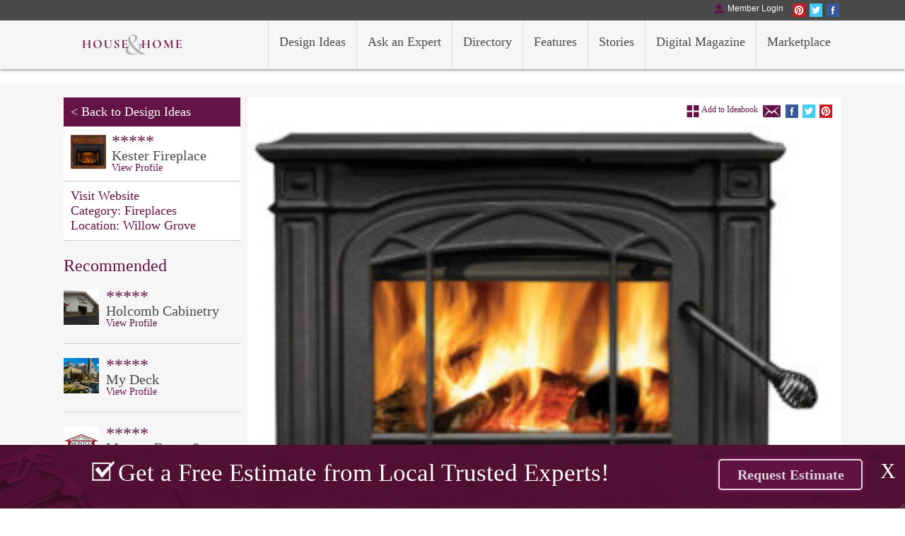

--- FILE ---
content_type: text/html; charset=utf-8
request_url: https://housemagazine.com/design-ideas/viewer.php?1162
body_size: 44733
content:
<!DOCTYPE html PUBLIC "-//W3C//DTD XHTML 1.0 Transitional//EN" "http://www.w3.org/TR/xhtml1/DTD/xhtml1-transitional.dtd">
<html xmlns="http://www.w3.org/1999/xhtml">
<head>
<meta http-equiv="Content-Type" content="text/html; charset=UTF-8" />
<meta name="viewport" content="width=device-width, initial-scale=1">
<title>   - Kester Fireplace - House &amp; Home Magazine</title>

<meta property="og:title"
content="House &amp; Home Magazine" />
<meta property="og:site_name" content="House &amp; Home Magazine"/>

<meta name="keywords" content="put your keywords here" />

<meta name="Description" CONTENT="House & Home is the proven regional shelter resource magazine that gets results. House & Home has become the medium that defines the region’s home shelter trends.">

<meta property="og:url" content="http://housemagazine.com/design-ideas/viewer.php?1162" />
<meta property="og:description" content="House & Home is the proven regional shelter resource magazine that gets results. House & Home has become the medium that defines the region’s home shelter trends." />
<meta property="og:type" content="article" />

<meta property="og:image" content="http://housemagazine.com/cmsAdmin/uploads/photos1501278805.jpg" />

<meta name="twitter:card" content="summary">
<meta name="twitter:url" content="http://housemagazine.com/design-ideas/viewer.php?1162">
<meta name="twitter:title" content="House &amp; Home Magazine">
<meta name="twitter:description" content="House & Home is the proven regional shelter resource magazine that gets results. House & Home has become the medium that defines the region’s home shelter trends.">
<!--<meta name="twitter:image" content="http://housemagazine.com/images/fb.png">-->
<meta name="twitter:image" content="http://housemagazine.com/cmsAdmin/uploads/photos1501278805.jpg">

<link rel="stylesheet" href="../royalslider/royalslider.css">
<link rel="stylesheet" href="../royalslider/skins/default/rs-default.css">
<link href="../css/main.css" rel="stylesheet" type="text/css" />
<script src='../royalslider/jquery-1.8.3.min.js'></script>
<script src="../royalslider/jquery.royalslider.min.js"></script>
<script src="../SpryAssets/SpryTabbedPanels.js" type="text/javascript"></script>
<link href='http://fonts.googleapis.com/css?family=Open+Sans:400,300,600' rel='stylesheet' type='text/css'>
<link href='http://fonts.googleapis.com/css?family=Crimson+Text:400,300,600' rel='stylesheet' type='text/css'>
<link href="../SpryAssets/SpryTabbedPanels.css" rel="stylesheet" type="text/css" />
<script src="ajax.js" type="text/javascript"></script>

<link href="../css/custom_style.css?time=1767141138" rel="stylesheet" type="text/css" />


<style>
.submit_btn{
	background: rgba(0, 0, 0, 0) none repeat scroll 0 0;
    border: medium none;
    cursor: pointer;
}





	</style>

</head>

<body>
<script language="javascript">
if (document.location.protocol != "https:")
{
document.location.href = "https://housemagazine.com" + document.location.pathname;
};
</script>

<!-- Google Tag Manager -->
<script>(function(w,d,s,l,i){w[l]=w[l]||[];w[l].push({'gtm.start':
new Date().getTime(),event:'gtm.js'});var f=d.getElementsByTagName(s)[0],
j=d.createElement(s),dl=l!='dataLayer'?'&l='+l:'';j.async=true;j.src=
'https://www.googletagmanager.com/gtm.js?id='+i+dl;f.parentNode.insertBefore(j,f);
})(window,document,'script','dataLayer','GTM-NJC2RS94');</script>
<!-- End Google Tag Manager -->
<!-- Google Tag Manager (noscript) -->
<noscript><iframe src="https://www.googletagmanager.com/ns.html?id=GTM-NJC2RS94"
height="0" width="0" style="display:none;visibility:hidden"></iframe></noscript>
<!-- End Google Tag Manager (noscript) -->
<!-- Google tag (gtag.js) -->
<script async src="https://www.googletagmanager.com/gtag/js?id=G-XC3ZG30KJK"></script>
<script>
  window.dataLayer = window.dataLayer || [];
  function gtag(){dataLayer.push(arguments);}
  gtag('js', new Date());

  gtag('config', 'G-XC3ZG30KJK');
</script>



	<div class="header">
		<div class="topbar">
			<div class="wrapper">
				<a href="https://www.facebook.com/House-Home-Magazine-303788260828/" target="_blank">
					<div class="socialicon" style="background-image:url(../images/social_r1_c1.png)"></div>
				</a>
				<a href="https://twitter.com/houseandhomesj" target="_blank">
					<div class="socialicon" style="background-image:url(../images/social_r1_c3.png)"></div>
				</a>
				<a href="https://www.pinterest.com/househomemag/" target="_blank">
					<div class="socialicon" style="background-image:url(../images/social_r1_c5.png)"></div>
				</a>
									<a id="fancybox" href="/member-login/" class="fancybox c_user_member_login_tab_show">
						<div class="topbutton" style="background-image:url(../images/account.png); background-position:top left">Member Login</div>
					</a>
									<div style="clear: both;"></div>
			</div>
		</div>
		<div class="nav">
					<script type="text/javascript">
			$(document).ready(function(){
				setupRotator();
			});
			function setupRotator()	{
					if($('.textItem').length > 1) {
					$('.textItem:first').addClass('current').fadeIn(1000);
					setInterval('textRotate()', 3000);
				} else {
					$('.textItem:first').addClass('current').fadeIn(1000);
				}
			}
			function textRotate()	{
				var current = $('#quotes > .current');
				if(current.next().length == 0) {
					current.removeClass('current').fadeOut(1000);
					$('.textItem:first').addClass('current').fadeIn(1000);
				} else {
					current.removeClass('current').fadeOut(1000);
					current.next().addClass('current').fadeIn(1000);
				}
			}
			</script>
							<div class="wrapper">
					<a href="../">
						<div class="logo">
							<img src="../images/logonew.svg" width="193" height="29" alt="House &amp; Home" border="0" />
						</div>
					</a>
					<a href="../marketplace/"><div class="navitem">Marketplace</div></a>
					<a href="../magazine/"><div class="navitem">Digital Magazine</div></a>
					<a href="../stories/"><div class="navitem">Stories</div></a>
<a href="../features/"><div class="navitem">Features</div></a>
					<a href="../directory/"><div class="navitem">Directory</div></a>
					<a href="../ask-expert/"><div class="navitem">Ask an Expert</div></a>
					<a href="../design-ideas/"><div class="navitem">Design Ideas</div></a>
					
					<div style="clear: both;"></div>
				</div>
							
			
			
		</div>
	</div>
	<div class="c-clear-space" ></div>
	








<div class="header_mobile">
			<div class="topbar">
				<a href="https://www.facebook.com/House-Home-Magazine-303788260828/" target="_blank">
					<div class="socialicon" style="background-image:url(../images/social_r1_c1.png)"></div>
				</a>
				<a href="https://twitter.com/houseandhomesj" target="_blank">
					<div class="socialicon" style="background-image:url(../images/social_r1_c3.png)"></div>
				</a>
				<a href="https://www.pinterest.com/househomemag/" target="_blank">
					<div class="socialicon" style="background-image:url(../images/social_r1_c5.png)"></div>
				</a>
									<a id="fancybox" href="/member-login/" class="fancybox c_user_member_login_tab_show">
						<div class="topbutton" style="background-image:url(../images/account.png); background-position:top left">Member Login</div>
					</a>
									<div style="clear: both;"></div>
			</div>
		
		<div class="nav">
			
			
			
				<script type="text/javascript">

   function toggle_visibility(id) {
var e = document.getElementById(id);
e.style.display = ((e.style.display!='none') ? 'none' : 'block');
}

</script>
			<div style="position: absolute; right: 15px; top:20px;"><a href="#" onclick="toggle_visibility('foo');"><img src="../images/menu_mobile.png"/></a></div>
					
						
							<div class="logo"><a href="../">
								<img src="../images/logonew.svg" width="193" height="29" alt="House &amp; Home" border="0" /></a>
							</div>
						
		
					
			</div>
				
	<div id="foo" style="display:none;">
				<a href="../request-expert" style="text-decoration: none">
						<div class="navitem" align="center">
							<div class="navitem_button">Free Estimate
								<div class="c-free-estimate-click">Click Here</div>
							</div>
						</div>
					</a>
				<a href="../design-ideas/" style="text-decoration: none"><div class="navitem">Design Ideas</div></a>
				<a href="../ask-expert/" style="text-decoration: none"><div class="navitem">Ask an Expert</div></a>
				<a href="../directory/" style="text-decoration: none"><div class="navitem">Directory</div></a>
<a href="../features/" style="text-decoration: none"><div class="navitem">Features</div></a>
				<a href="../stories/" style="text-decoration: none"><div class="navitem">Stories</div></a>
				<a href="../magazine" style="text-decoration: none"><div class="navitem">Digital Magazine</div></a>
				<a href="../marketplace/" style="text-decoration: none"><div class="navitem">Marketplace</div></a>
					
					
					
					
					
					</div>	
</div>
				
	<div class="spacer"></div>		
			
			



<div class="maincontent2 c-viewer-unique">
<div class="wrapper">
<div class="trendtabs2">
<div class="cattab_active">&lt; <a href="../design-ideas" style="color:#FFF; text-decoration:none">Back to Design Ideas</a></div>

<div class="profileblock">
<div class="recommendedicon"  style="background-image:url(/cmsAdmin/uploads/profile1501278683.jpg)"></div>
<div style="float:left; margin-left:8px; width:170px"><h2 style="line-height:20px; " class="purple">*****</h2>
<h4>Kester Fireplace</h4>
<a href="/kester-fireplace/" style="text-decoration:underline; "><div class="redlink1 purple">View Profile</div></a>

</div>
<div style="clear: both;"></div>
</div>
<div class="profileblock">
<div class="cattab2 purple"><span style=""><a href="http://www.kesterfireplace.com" target="_blank" style="text-decoration:underline; " class="purple">Visit Website</a></span></div>
<div class="cattab2 purple">Category: <span style="">Fireplaces</span></div>
<div class="cattab2 purple">Location: <span style="">Willow Grove</div>
</div>
<br />
<div class="recommend">
<h2 class="purple">Recommended</h2>
<div class="recommendedblock">
<div class="recommendedicon" style="background-image:url(/cmsAdmin/uploads/profile1479328188.jpg)"></div>
<div style="float:left; margin-left:10px; width:180px"><h2 style="line-height:20px; color:" class="purple">*****</h2>
<h4>Holcomb Cabinetry</h4>
<a href="/directory/p.php?Holcomb-Cabinetry-325" style="text-decoration:underline"><div class="redlink1 purple">View Profile</div></a>
</div>
<div style="clear: both;"></div>
</div>
<div class="recommendedblock">
<div class="recommendedicon" style="background-image:url(/cmsAdmin/uploads/profile1589992359.jpg)"></div>
<div style="float:left; margin-left:10px; width:180px"><h2 style="line-height:20px; color:" class="purple">*****</h2>
<h4>My Deck</h4>
<a href="/my-deck/" style="text-decoration:underline"><div class="redlink1 purple">View Profile</div></a>
</div>
<div style="clear: both;"></div>
</div>
<div class="recommendedblock">
<div class="recommendedicon" style="background-image:url(/cmsAdmin/uploads/profile1587504730.png)"></div>
<div style="float:left; margin-left:10px; width:180px"><h2 style="line-height:20px; color:" class="purple">*****</h2>
<h4>Montco Fence &amp; Superior Structures</h4>
<a href="/montco-fence-superior-structures/" style="text-decoration:underline"><div class="redlink1 purple">View Profile</div></a>
</div>
<div style="clear: both;"></div>
</div>
<div class="recommendedblock">
<div class="recommendedicon" style="background-image:url(/cmsAdmin/uploads/hometrimwork-1.jpg)"></div>
<div style="float:left; margin-left:10px; width:180px"><h2 style="line-height:20px; color:" class="purple">*****</h2>
<h4>Home Trimwork</h4>
<a href="/directory/p.php?Home-Trimwork-114" style="text-decoration:underline"><div class="redlink1 purple">View Profile</div></a>
</div>
<div style="clear: both;"></div>
</div>
<div class="recommendedblock">
<div class="recommendedicon" style="background-image:url(/cmsAdmin/uploads/profile1526308671.jpg)"></div>
<div style="float:left; margin-left:10px; width:180px"><h2 style="line-height:20px; color:" class="purple">*****</h2>
<h4>Via Laulima</h4>
<a href="/directory/p.php?Via-Laulima-453" style="text-decoration:underline"><div class="redlink1 purple">View Profile</div></a>
</div>
<div style="clear: both;"></div>
</div>
</div></div>
<div class="designblocks">

<div class="viewer">
<div class="viewerheader"><div style="float:left">  </div>

<a href="https://www.pinterest.com/pin/create/button/?url=http://housemagazine.com/cmsAdmin/uploads/photos1501278805.jpg&media=&description=  %20by%20Kester Fireplace" target="_blank"><div class="socialicon" style="background-image:url(../images/social_r1_c5.png); background-position:top""></div></a>

<a href="https://twitter.com/share?url=http://housemagazine.com/design-ideas/viewer.php?1162&picture=http://housemagazine.com/cmsAdmin/uploads/photos1501278805.jpg&text=  %20by%20Kester Fireplace" target="_blank"><div class="socialicon" style="background-image:url(../images/social_r1_c3.png); background-position:top""></div></a>

<a href="https://www.facebook.com/sharer/sharer.php?u=http://housemagazine.com/design-ideas/viewer.php?1162&picture=http://housemagazine.com/cmsAdmin/uploads/photos1501278805.jpg&name=   | Kester Fireplace&description=  &redirect_uri=http://facebook.com/" target="_blank"><div class="socialicon" style="background-image:url(../images/social_r1_c1.png); background-position:top""></div></a>

<a id="fancybox" class="fancybox"   href="#send_mail"><div data-title="   | Kester Fireplace" data-link="http://housemagazine.com/design-ideas/viewer.php?1162" class="socialicon do_mail" style="background-image:url(../images/email.png); width:27px;"></div></a>

<div onclick="return requeired_login(1162);" id="save_design" class="socialicon purple" style="background-image:url(../images/ideabook.png);  float:right; background-position:top;width:80px; padding-left:105px; font-size:12px;">Add to Ideabook</div>


<!--<div class="socialicon" style="background-image:url(../images/email.png); width:27px;"></div><div class="socialicon" style="background-image:url(../images/ideabook.png); float:right; background-position:top"></div>-->
<div style="clear: both;"></div>
</div>
<div><img src="/cmsAdmin/uploads/photos1501278805.jpg" width="100%" alt="  " /></div>
<div class="viewerdescription">  </div>
</div>

<div style="clear: both;"></div>

    
<div style="text-align:center"></div>

</div>
<div style="clear: both;"></div>
</div>
</div>
 
<a id="fancybox2" href="#expert_login" class="fancybox">
<div class="footerbillboard"><img src="/cmsAdmin/uploads/footer_billboard_001.jpg" /></div></a>
 	<script type="text/javascript" src="/source/jquery.fancybox.js?v=2.1.5"></script>
	<link rel="stylesheet" type="text/css" href="/source/jquery.fancybox.css?v=2.1.5" media="screen" />
	<script type="text/javascript">
		//document.getElementById("signup_signin").click();
		$(document).ready(function() {
			$('#fancybox').fancybox();
			$('#fancybox2').fancybox();
		});
	</script>
	<style>
	.error{
		color:#FFF;
		background:#C99;
		width:460px;
	}


	</style>
	<div class="footer">
		<div class="wrapper">
			<div class="footercol c-footer-left">
				About
				<li><a href="../contact-us/">Contact Us</a></li>
				<li><a href="../about-us/">About the Company</a></li>
				<li><a href="../faq/">Frequently Asked Questions</a></li>
				<li><a href="../contest/">Contest</a></li>
			</div>
			<div class="footercol c-footer-left">
				Services
				<li><a href="../design-ideas/">Design Ideas</a></li>
				<li><a href="../directory/">Browse Professionals</a></li>
				<li><a href="../ask-expert/">Ask an Expert</a></li>
				<li><a href="../magazine/">Digital Magazine</a></li>
			</div>
			<div class="footercol c-footer-left">
				Advertising
				<li><a href="../media-kit/">Request Media Kit</a></li>
				<li><a href="../digital-opportunities/">Digital Opportunities</a></li>
								<li><a href="../sponsors-partners/">Sponsors & Partners</a></li>
<li><a href="../features/">Features</a></li>
			</div>
			<div class="footercol c-footer-right">
				Professionals
									<li><a id="fancybox2" href="/expert-login/" class="fancybox c_expert_login_tab_show">Expert Login</a></li>
					<li><a id="fancybox2" href="/expert-signup/" class="fancybox c_expert_join_tab_show">Join As An Expert</a></li>
								</div>
			<div class="footercol c-footer-right">
				<span>Account</span>
									<li><a id="fancybox" href="/member-signup/" class="fancybox c_user_join_tab_show">Join Today!</a></li>
					<li><a id="fancybox" href="/member-login/" class="fancybox c_user_member_login_tab_show">Member Login</a></li>
								</div>
			<div class="footercol c-footer-right">
				<a href="https://www.facebook.com/House-Home-Magazine-303788260828/" target="_blank">
					<img src="../images/footer_r1_c1.png" width="48" height="49" alt="Facebook" />
				</a>
				<a href="https://twitter.com/houseandhomesj" target="_blank">
					<img src="../images/footer_r1_c3.png" width="48" height="49" alt="Twitter" />
				</a>
				<a href="https://www.pinterest.com/househomemag/" target="_blank">
					<img src="../images/footer_r1_c5.png" width="48" height="49" alt="Pinterest" />
				</a>
				<br />
			</div>
			<br />
			<div class="c-clear"></div>	<br />
			<div class="copyright">
				&copy; 2025 House&Home. All Rights Reserved   <a href="../terms/">Terms & Conditions</a> | Privacy Policy
			</div>
		</div>
	</div>
<script type="text/javascript">
	$(function(){
		$(".resizeme").toggle(function() {
			$(".content").animate({
				width: "100%",
				height: "50px",
			}, 600 );
    },
    function () {
		$(".content").animate({
		width: "0",
		height: "50px",}, 600 );

	});
});  
</script>

	<div class="footerpopup"><a href="../request-expert/" style="text-decoration:none"><div class="popupbutton2"><b>Request Estimate</b></div></a><div class="content"><div class="wrapper"><div class="footerpopuptext"><img src="../images/subicons_r1_c5.png"/>Get a Free Estimate from Local Trusted Experts!</div></div><a href="#" class="resizeme">X</a></div></div>

	<!-- <div class="footerpopup"><div class="wrapper"><div class="footerpopuptext"><img src="../images/subicons_r1_c5.png"/>Get a Free Estimate from Local Trusted Experts!</div>
  <a href="../request-expert" style="text-decoration:none">  <div class="popupbutton2"><b>Request Estimate</b></div></a>
            </div></div> -->
	<link href="../SpryAssets2/SpryTabbedPanels.css" rel="stylesheet" type="text/css" />
<script src="../SpryAssets2/SpryTabbedPanels.js" type="text/javascript"></script>
<div >
<div class="popupbox" style="display:none;" id="design_album">

  <div id="design_album" class="TabbedPanels">
    
    <div class="TabbedPanelsContentGroup">
        <div class="TabbedPanelsContent">
        <div id="dis_form">
        <div style="margin-bottom:20px">    
 			<h2 style="text-align:center; color:var(--purple);">Select ad Album to Add this Design Idea to.</h2></div>
            <div  style="color:var(--purple);"id="error_ab_select"></div>
       <form  id="form1" name="form1" method="post" action="">       
       	<input type="hidden" id="class_name" name="class_name" value="" />        
        <input type="hidden" id="design_id" name="design_id" value="" />
            <select style="width:216px !important;" id="album_id" name="album_id" class="loginlist">
                <option value="">Select Album</option> 
                       
            </select>OR         
     		<input style="width:215px !important;" class="loginbutton" type="button" id="create_new_album" name="create_new_album" value="Create New Album" />       
        <input onclick="return save_album_data();" type="button" name="create_album" id="button" value="Add Design Idea" class="loginbutton" />
      </form>
      </div>
      <div id="hidden_from" style="display:none;" >
       <form  id="form2" name="form2" method="post" action="">  
       <div style="margin-bottom:20px">    
			 <h2 style="text-align:center; color:var(--purple);">Type a Album Name to Add New Album.</h2></div>
             <div  style="color:var(--purple);"id="error_ab_name"></div>
       <input type="hidden" id="class_name2" name="class_name" value="" />        
        <input type="hidden" id="design_id2" name="design_id" value="" />    
      	<input style="width:205px !important;" placeholder="Type album name" class="loginfield" type="text" id="album_name" name="albums_name" value="" />OR         
     		<input style="width:204px !important;" class="loginbutton" type="button" id="select_album" name="select_album" value="Select Album" />        
       
         <input onclick="return save_album_data_create_album();" type="button" name="create_album" id="button" value="Add Design Idea" class="loginbutton" />
        </form>
      </div>
      </div>    
    </div>
  </div>
</div>
</div></div>



<link href="../SpryAssets2/SpryTabbedPanels.css" rel="stylesheet" type="text/css" />
<script src="../SpryAssets2/SpryTabbedPanels.js" type="text/javascript"></script>
<style>
#id_mail_popup,
#id_mail_popup_thankyou {
	display:none;	
}
</style>
<!--======= Send mail with URL POPUP =======-->
<div class="popupbox" id="id_mail_popup">
<div style="margin-bottom:20px">
    <h5 style="margin-bottom:5px;">Share Magazine</h5>
    <div style="margin-bottom:15px">Please enter email address you would like to share this House & Home Digital Magazine with.​</div>
 </div>
  
    <div class="TabbedPanelsContentGroup">
      <div class="TabbedPanelsContent">

       <form id="form1" name="form1" method="post" action="">
       <span style="color:var(--purple)">Email Address:</span>
         <br />
         <input name="to_mail" type="email" required class="loginfield" />
        <br />
        <span style="color:#F00;"></span><br />
    
        <input type="submit" name="btn_send_url" id="button" value="Send Url" class="loginbutton" />
      </form></div>
    </div>
  
</div>
<!--========================================-->


<!--======= Thankyou  POPUP =======-->
<div class="popupbox" id="id_mail_popup_thankyou">
<div style="margin-bottom:20px">
    <h5 style="margin-bottom:5px;">Thank you</h5>
    <div style="margin-bottom:15px">Thank you!  Your email has been sent and you've successfully shared a digital magazine idea!</div>
 </div>
  
</div>
<!--========================================--><script>
function myfunction(){
	$("#err_for_pss").hide();
}
	$(document).ready(function() {
		
		/******** if user click on join today ****/
		$('.c_user_join_tab_show').click(
			function() {
				var TabbedPanels1 = new Spry.Widget.TabbedPanels("TabbedPanels1_users" ,{ defaultTab: 1 });
			}
		);
		
		/******* if user click on Member login ********/
		$('.c_user_member_login_tab_show').click(
			function() {
				var TabbedPanels1 = new Spry.Widget.TabbedPanels("TabbedPanels1_users" ,{ defaultTab: 0 });
			}
		);
		
		/******* 000000  if cancel 00000000000 ***/
		$("#reset_forgot").click(function(){
										  
				$("#log_hide_conten").show();
				$("#TabbedPanels1_users_hide").show();
				
				$("#forgot_password").hide();
				$("#forgotten_pwd").hide();
		});
		
		/*** 00000000000000000000000000000000 ****/
		$("#forgot_pass").click(function(){	
			$("#TabbedPanels1_users_hide").hide();
			$("#forgot_password").show();
			
			$("#log_hide_conten").hide();
			$("#forgotten_pwd").show();
			
		});
		
		$("#forgot_login").click(function(){
			if(document.getElementById("f_email").value ==''){
			$("#err_for_pss").show();	
			} else {
					var emaildata = document.getElementById("f_email").value;
					
					$.ajax({
					    url: "/includes/pass_mail.php",
						type: "POST",						
						data: {emaildata:emaildata},
						success:function(response){
							$('#print_test').html(response);					
						}				
				   });
			}							  
		});
		
		/***************/
		
		/******* Default Hide ********/
		$("#forgot_password").hide();
		$("#err_for_pss").hide();
		$("#forgotten_pwd").hide();
	});
	
	
</script>
<link href="../SpryAssets2/SpryTabbedPanels.css" rel="stylesheet" type="text/css" />
<script src='https://www.google.com/recaptcha/api.js'></script>
<div class="popupbox" style="display:none;" id="signup_signin">
<div style="margin-bottom:20px">
	
    <div id="forgotten_pwd" style="margin-bottom:5px;">
    	<h5 style="margin-bottom:5px;">Forgot Password</h5>
    	Please provide your account email address. We will send your login details to that email address.
    </div>
    
    
    <div id="log_hide_conten" >
    		<h5 style="margin-bottom:5px;">Member Log In</h5>
		<div style="margin-bottom:15px">Welcome to House & Home Magazine's interactive website, where all of your design and home improvement ideas come to life.  Join now to maintain and improve your home with quality professionals in your neighborhood.</div>
		    
    
    </div>
    
    
 </div>
 <div id="TabbedPanels1_users_hide">
  <div id="TabbedPanels1_users" class="TabbedPanels">
    <ul class="TabbedPanelsTabGroup">
		      <li class="TabbedPanelsTab" tabindex="0">Log In</li>
      <li class="TabbedPanelsTab" tabindex="1">Join Today!</li>
    </ul>
    <div class="TabbedPanelsContentGroup">
      <div class="TabbedPanelsContent ">
		       <form id="form1" name="form1" method="post" action="">
       <input type="hidden" id="cat_question" name="cat_question" value="" />
        <input type="hidden" id="ask_to_expert" name="ask_to_expert" value="" />
        <input type="hidden" id="popup_ideabook" name="popup_ideabook" value="" />
        
         <input type="hidden" id="member_to_expert" name="member_to_expert" value="" />
       	<input type="hidden" name="expertId"  id="expertId" value="" />
       <div class="error"></div>
       <span style="color:var(--purple)">Email Address:</span>
         <br />         
         <input value="" required="required" id="email" name="email" type="email" class="loginfield" />
         <div class="error"></div>
        <br />
        <span style="color:var(--purple)">Password:</span><br />
      <input required="required" id="password" name="password" type="password" class="loginfield"/> 
       <div class="error"></div>     
           
			<div class="c-free-request-estimate-login">
			
			</div>
            
        <input type="submit" name="login" id="login" value="Log In" class="loginbutton" />
        <br />
       
       
     		<span id="forgot_pass" style="margin-left:107px; font-size:21px; " class="TabbedPanelsTab">Forgot password</span>
      </form>
      </div>
      <div class="TabbedPanelsContent "> 
			  
	  <form id="form2" name="form2" method="post" action=""> 
      <input type="hidden" id="cat_question2" name="cat_question" value="" />
        <input type="hidden" id="ask_to_expert2" name="ask_to_expert" value="" />
         <input type="hidden" id="popup_ideabook2" name="popup_ideabook2" value="" />
        <input type="hidden" id="member_to_expert2" name="member_to_expert" value="" />
        <input type="hidden" name="expertId"  id="expertId2" value="" />
       <div class="error"></div>
       <span style="color:var(--purple)">First Name:</span>
         <br />
         <input value="" required="required" name="f_name" type="text" class="loginfield" />
         <div class="error"></div>
        <br />
        <span style="color:var(--purple)">Last Name:</span>
         <br />
         <input value="" required="required" name="l_name" type="text" class="loginfield" />
         <div class="error"></div>
        <br />
        <span style="color:var(--purple)">Zip Code:</span>
         <br />
         
         <input value="" required="required" name="z_code" type="text" class="loginfield" />
          <div class="error"></div>
        <br />
        <span style="color:var(--purple)">Email Address:</span>
         <br />
         <input value="" required="required" name="s_email" type="email" class="loginfield" />
           <div class="error"></div>
        <br />
       <span style="color:var(--purple)">Confirm Email Address:</span>
         <br />
         <input value="" required="required" name="c_email" type="email" class="loginfield" />
            <div class="error"></div>
        <br />
          <span style="color:var(--purple)">Password:</span><br />
      <input  required="required" name="s_password" type="password" class="loginfield"/> 
       <div class="error"></div>     <br />
        <span style="color:var(--purple)">Retype Password:</span><br />
      <input required="required" name="c_password" type="password" class="loginfield"/>   
      <div class="error"></div>   <br />
		                 <input type="checkbox" checked> <a href="../terms" style="color:var(--purple); text-decoration: underline">I Agree to Terms &amp; Conditions</a>
		<div class="c-free-request-estimate-signup">
			
		</div>
		<p>
	
		<div class="c-recatcha">
			<div class="g-recaptcha" data-sitekey="6LePxwcUAAAAALmudwVqcu1FKXkP1BDhiYeuf7_o"></div>
			</div>
		<!--Google catcha -->
		
					</p>
		
        <input type="submit" name="submit" id="submit" value="Subscribe" class="loginbutton" />
      </form></div>
    </div>
	  </div>
  
  </div>
  <!-- ******** Forgotten Password *******--> 
  <div id="forgot_password" class="TabbedPanels">
  		<span style="color:var(--purple)">Email Address:</span>
         <br />  
         <form id="for_ps" name="for_ps" action="" method="post">       
         <input onkeyup="return myfunction();" value=""  id="f_email" name="f_email" type="email" class="loginfield" /><br />
         <span id="err_for_pss" style="color:#F00;">Please provide your account email address we will send your login details to that email address.</span>
         <div></div>
         <span id="print_test"></span>
        <br />
        
        <input type="button" name="forgot_login" id="forgot_login" value="Send" class="loginbutton" />
        <input type="reset" name="reset" id="reset_forgot" value="Cancel" class="loginbutton" />
        </form>
  </div>
  <!-- ******** End Forgotten Password *****-->
</div>
</div>
<script type="text/javascript">
var TabbedPanels1 = new Spry.Widget.TabbedPanels("TabbedPanels1_users" ,{ defaultTab: 0 });


</script>
<link href="../SpryAssets2/SpryTabbedPanels.css" rel="stylesheet" type="text/css" />
<script src="../SpryAssets2/SpryTabbedPanels.js" type="text/javascript"></script>
<script src='https://www.google.com/recaptcha/api.js'></script>

<script>
function exmyfunction(){
	$("#exerr_for_pss").hide();
}
	$(document).ready(function() {
		/********** if click on expert login ******/
		$('.c_expert_login_tab_show').click(
			function() {
				var TabbedPanels1 = new Spry.Widget.TabbedPanels("TabbedPanels1",{ defaultTab: 0 });
			}
		);
		
		/********** if click on join as Expert Login ************/
		$('.c_expert_join_tab_show').click(
			function() {
				var TabbedPanels1 = new Spry.Widget.TabbedPanels("TabbedPanels1",{ defaultTab: 1 });
			}
		);
		/************ if cancel ********/
		$("#exreset_forgot").click(function(){
			$("#exforgotten_pwd").hide();			
			$("#exforgot_password").hide();		
			
			$("#exTabbedPanels1_users_hide").show();
			$("#exhide_show").show();									
		});
		/*************************/
		$("#exforgot_pass").click(function(){
			$("#exforgotten_pwd").show();			
			$("#exforgot_password").show();		
			
			$("#exTabbedPanels1_users_hide").hide();
			$("#exhide_show").hide();
		});
		
		
		$("#exforgot_login").click(function(){
			if(document.getElementById("exf_email").value =='') {
				$("#exerr_for_pss").show();				
			}
			else 
			{
				var exemaildata = document.getElementById("exf_email").value;					
					$.ajax({
					    url: "/includes/pass_mail.php",
						type: "POST",						
						data: {exemaildata:exemaildata},
						success:function(response){
							$('#exprint_test').html(response);					
						}				
				   });
			}
		});
		
		
		/******* Default hode ******/
		$("#exforgot_password").hide();	
		$("#exforgotten_pwd").hide();
		$("#exerr_for_pss").hide();
		
		
	});
							   
							   
</script>


<div >
<div class="popupbox" style="display:none;" id="expert_login">


	<div id="exforgotten_pwd" style="margin-bottom:5px;">
    	<h5 style="margin-bottom:5px;">Forgot Password</h5>
    	Please provide your account email address. We will send your login details to that email address.
    </div>
<!-- ******* show/hide ***-->
<div id="exhide_show">


<div style="margin-bottom:20px">
    <h5>Expert Log In</h5>
 Join now to become an expert of House & Home Magazine's website, where we will set you up with a rich online profile where you can showcase your best work and experience. Then we send customers your way.</div>
 
 </div>
 
 
 <div id="exTabbedPanels1_users_hide">
  <div id="TabbedPanels1" class="TabbedPanels">
    <ul class="TabbedPanelsTabGroup">
      <li class="TabbedPanelsTab" tabindex="0">Log In</li>
      <li class="TabbedPanelsTab" tabindex="1">Sign Up</li>
    </ul>
    <div class="TabbedPanelsContentGroup">
        <div class="TabbedPanelsContent">

       <form id="form1" name="form1" method="post" action="">
       <div class="error"></div>
       <span style="color:var(--purple)">Email Address:</span>
         <br />
         <input required="required" value="" name="expert_email" type="email" class="loginfield" />
          <div class="error"></div>
        <br />
        <span style="color:var(--purple)">Password:</span><br />
      <input required="required" name="expert_password" type="password" class="loginfield"/>
      <div class="error"></div>      
      
      
     
        <input type="submit" name="expert_login" id="button" value="Log In" class="loginbutton" />
        <br />
      
      
      
      <span id="exforgot_pass" style="margin-left:107px; font-size:21px; " class="TabbedPanelsTab">Forgot password</span>
      </form>
      </div>
      
      
     <div class="TabbedPanelsContent"> 
		<form id="form1" name="form1" method="post" action=""> 
     <div class="error"></div>
      <span style="color:var(--purple)">Business Name:</span>
         <br />
         <input required="required" value="" name="expert_submit_bussname" type="text" class="loginfield" />
          <div class="error"></div>
        <br />
         <span style="color:var(--purple)">Category:</span>
         <br />
         <select required name="expert_submit_category" class="loginlist">
        <option value="">Select One</option>            <option  value="87">Air Purification</option>           <option  value="70">Artificial Grass</option>           <option  value="52">Attorneys - Construction</option>           <option  value="31">Awnings</option>           <option  value="85">Banking</option>           <option  value="4">Basement Finishing/Waterproofing</option>           <option  value="49">BBQ Grill Cleaning</option>           <option  value="29">Blinds | Window Treatments</option>           <option  value="5">Builders/Contractors/Remodelers</option>           <option  value="62">Cabinet Installation and Organization</option>           <option  value="82">Cabinet Painting</option>           <option  value="61">Cabinet Retrofitting</option>           <option  value="7">Cabinets/Wood Molding/Millwork</option>           <option  value="8">Carpet, Hardwood, Vinyl, Flooring</option>           <option  value="63">Chimney Cleaning</option>           <option  value="1">Countertops | Marble & Granite</option>           <option  value="55">Deck Restoration</option>           <option  value="67">Decking Materials Manufacturers</option>           <option  value="10">Decks</option>           <option  value="38">Decorative Painting</option>           <option  value="81">Disinfecting</option>           <option  value="19">Doors and Windows</option>           <option  value="35">Electrical</option>           <option  value="89">Elevators</option>           <option  value="23">Energy Efficient</option>           <option  value="44">Fencing/Gates</option>           <option  value="41">Fireplaces</option>           <option  value="30">Flooring: Wood and Tile</option>           <option  value="12">Furniture & Accessories</option>           <option  value="50">Furniture Refinishing</option>           <option  value="77">Furniture Repair</option>           <option  value="79">Game Tables</option>           <option  value="36">Garage Doors and Service</option>           <option  value="47">Garage Floor Resurfacing</option>           <option  value="32">Generators</option>           <option  value="53">Glass Fabrication</option>           <option  value="58">Grills/Outdoor Kitchens</option>           <option  value="73">Gutters</option>           <option  value="45">Handyman, General Contractors</option>           <option  value="13">Hardscaping</option>           <option  value="72">Home Performance</option>           <option  value="46">Home Theater/Audio/Video</option>           <option  value="65">House lifting/raising</option>           <option  value="26">HVAC Heating & Cooling</option>           <option  value="59">Insect Pest Control</option>           <option  value="71">Insulation</option>           <option  value="84">Insurance</option>           <option  value="6">Interior Design</option>           <option  value="20">Iron Works | Decorative </option>           <option  value="14">Kitchen and Bath Design</option>           <option  value="15">Landscaping Design</option>           <option  value="93">Lawn Care</option>           <option  value="37">Lighting</option>           <option  value="76">Lightning Protection</option>           <option  value="78">Mulch | Stone | Topsoil</option>           <option  value="3">New Appliances in DE, NJ, PA</option>           <option  value="9">Organization: Closets, Garages, Basements</option>           <option  value="40">Outdoor Furniture & Accessories</option>           <option  value="69">Outdoor Lighting</option>           <option  value="16">Painting</option>           <option  value="54">Paver Design and Restoration</option>           <option  value="83">Pergolas</option>           <option  value="60">Pest Control</option>           <option  value="34">Plumbing</option>           <option  value="92">Pool Deck Resurfacing</option>           <option  value="56">Power Washing</option>           <option  value="64">Real Estate Renovations</option>           <option  value="91">Real Estate/Realtors</option>           <option  value="86">Refinancing</option>           <option  value="66">Replacement Cushions</option>           <option  value="17">Roofing Replacement and Installation</option>           <option  value="88">Screened Porches</option>           <option  value="43">Sheds/Storage Barns</option>           <option  value="24">Shower Doors</option>           <option  value="74">Siding</option>           <option  value="68">Spas/Hot Tubs</option>           <option  value="75">Stucco</option>           <option  value="42">Sunrooms</option>           <option  value="18">Swimming Pool Design/Installation</option>           <option  value="21">Tile & Grout Services</option>           <option  value="90">Trash Bin Cleaning</option>           <option  value="27">Tree Service</option>           <option  value="22">Trimwork</option>           <option  value="25">Water Conditioning, Filtering and Softening</option>           <option  value="48">Window Tinting</option>           <option  value="57">Wood Staining</option>           
         </select>
          <div class="error"></div>
        <br />
       <span style="color:var(--purple)">First Name:</span>
         <br />
         <input required="required" value="" name="expert_submit_f_name" type="text" class="loginfield" />
         <div class="error"></div>
        <br />
        <span style="color:var(--purple)">Last Name:</span>
         <br />
         <input required="required" value="" name="expert_submit_l_name" type="text" class="loginfield" />
          <div class="error"></div>
        <br />
        
        <span style="color:var(--purple)">Email Address:</span>
         <br />
         <input required="required" value="" name="expert_submit_email" type="email" class="loginfield" />
          <div class="error"></div>
        <br />
       <span style="color:var(--purple)">Confirm Email Address:</span>
         <br />
         <input required="required"  value="" name="expert_submit_c_email" type="email" class="loginfield" />
         <div class="error"></div>
        <br />
          <span style="color:var(--purple)">Password:</span><br />
      <input required="required" name="expert_submit_password" type="password" class="loginfield"/>  
       <div class="error"></div>
          <br />
        <span style="color:var(--purple)">Retype Password:</span><br />
      <input required="required" name="expert_submit_c_password" type="password" class="loginfield"/>   
       <div class="error"></div>
         <br />
     <input type="checkbox"> <a href="../terms" style="color:var(--purple); text-decoration: underline">I Agree to Terms &amp; Conditions</a>
       
		<p>
	
		<div class="c-recatcha">
			<div class="g-recaptcha" data-sitekey="6LePxwcUAAAAALmudwVqcu1FKXkP1BDhiYeuf7_o"></div>
		</div>
		<!--Google catcha -->
		
			</p>
 <input type="submit" name="expert_submit" id="button" value="Create Profile" class="loginbutton" />
      </form></div>
    </div>
  </div>
  
</div><!-- ******* show/hide ***-->


<!-- ******** Forgotten Password *******--> 
  <div id="exforgot_password" class="TabbedPanels">
  		<span style="color:var(--purple)">Email Address:</span>
         <br />  
         <form id="exfor_ps" name="exfor_ps" action="" method="post">       
         <input onkeyup="return exmyfunction();" value=""  id="exf_email" name="exf_email" type="email" class="loginfield" /><br />
         <span id="exerr_for_pss" style="color:#F00;">Please provide your account email address we will send your login details to that email address.</span>
         <div></div>
         <span id="exprint_test"></span>
        <br />
        
        <input type="button" name="exforgot_login" id="exforgot_login" value="Send" class="loginbutton" />
        <input type="reset" name="exreset" id="exreset_forgot" value="Cancel" class="loginbutton" />
        </form>
  </div>
  <!-- ******** End Forgotten Password *****-->


</div>

</div>
<script type="text/javascript">
var TabbedPanels1 = new Spry.Widget.TabbedPanels("TabbedPanels1",{ defaultTab: 0 });
</script>

<link href="../SpryAssets2/SpryTabbedPanels.css" rel="stylesheet" type="text/css" />
<style>
#thanks {
    color: red;
    text-decoration: none;
	text-align:center;
}
</style>

<div class="popupbox" style="display:none;" id="thankyou">
<div style="margin-bottom:20px">
    <h5 style="margin-bottom:5px;">Thank You!</h5>    
 </div>
 <p></p></div>

<div class="popupbox" style="display:none;" id="save_design_popup">

  <div id="TabbedPanels1_users" class="TabbedPanels">    
    <div class="TabbedPanelsContentGroup">
      <div class="TabbedPanelsContent">
      <div style="margin-bottom:20px">
        <h4 id="design_text" style="color:red;margin-bottom:5px;"></h4>    
     </div>
      </div>
      
    </div>
  </div>
</div>

</div>

<div class="popupbox" style="display:none;" id="send_mail">
<h5>Send Mail</h5>
<div class="TabbedPanelsContent">
       <form id="form1" name="form1" method="post" action="">
       		<input type="hidden" name="mail_title" id="mail_title" value="" />
            <input type="hidden" name="mail_link" id="mail_link" value="" />         
           <span style="color:#E42B2E">Enter Email Address:</span>
             <br />
             <input id="mail_email" required="required" value="" name="emailadd" type="email" class="loginfield" />
              <div class="mail_error error"></div>        
            <input type="button" name="sendmail" id="sendmail" value="Send" class="loginbutton" />
            <br />           
      </form>
      </div>
</div>


<!-- Global site tag (gtag.js) - Google Analytics -->
<script async src="https://www.googletagmanager.com/gtag/js?id=UA-72601865-1"></script>
<script>
  window.dataLayer = window.dataLayer || [];
  function gtag(){dataLayer.push(arguments);}
  gtag('js', new Date());

  gtag('config', 'UA-72601865-1');
</script>
<!-- Global site tag (gtag.js) - Google Analytics -->
<script async src="https://www.googletagmanager.com/gtag/js?id=G-0WH4EMER9T"></script>
<script>
  window.dataLayer = window.dataLayer || [];
  function gtag(){dataLayer.push(arguments);}
  gtag('js', new Date());

  gtag('config', 'G-0WH4EMER9T');
</script></body>
</html>

--- FILE ---
content_type: text/html; charset=utf-8
request_url: https://www.google.com/recaptcha/api2/anchor?ar=1&k=6LePxwcUAAAAALmudwVqcu1FKXkP1BDhiYeuf7_o&co=aHR0cHM6Ly9ob3VzZW1hZ2F6aW5lLmNvbTo0NDM.&hl=en&v=7gg7H51Q-naNfhmCP3_R47ho&size=normal&anchor-ms=20000&execute-ms=30000&cb=icmjnw52coa9
body_size: 48835
content:
<!DOCTYPE HTML><html dir="ltr" lang="en"><head><meta http-equiv="Content-Type" content="text/html; charset=UTF-8">
<meta http-equiv="X-UA-Compatible" content="IE=edge">
<title>reCAPTCHA</title>
<style type="text/css">
/* cyrillic-ext */
@font-face {
  font-family: 'Roboto';
  font-style: normal;
  font-weight: 400;
  font-stretch: 100%;
  src: url(//fonts.gstatic.com/s/roboto/v48/KFO7CnqEu92Fr1ME7kSn66aGLdTylUAMa3GUBHMdazTgWw.woff2) format('woff2');
  unicode-range: U+0460-052F, U+1C80-1C8A, U+20B4, U+2DE0-2DFF, U+A640-A69F, U+FE2E-FE2F;
}
/* cyrillic */
@font-face {
  font-family: 'Roboto';
  font-style: normal;
  font-weight: 400;
  font-stretch: 100%;
  src: url(//fonts.gstatic.com/s/roboto/v48/KFO7CnqEu92Fr1ME7kSn66aGLdTylUAMa3iUBHMdazTgWw.woff2) format('woff2');
  unicode-range: U+0301, U+0400-045F, U+0490-0491, U+04B0-04B1, U+2116;
}
/* greek-ext */
@font-face {
  font-family: 'Roboto';
  font-style: normal;
  font-weight: 400;
  font-stretch: 100%;
  src: url(//fonts.gstatic.com/s/roboto/v48/KFO7CnqEu92Fr1ME7kSn66aGLdTylUAMa3CUBHMdazTgWw.woff2) format('woff2');
  unicode-range: U+1F00-1FFF;
}
/* greek */
@font-face {
  font-family: 'Roboto';
  font-style: normal;
  font-weight: 400;
  font-stretch: 100%;
  src: url(//fonts.gstatic.com/s/roboto/v48/KFO7CnqEu92Fr1ME7kSn66aGLdTylUAMa3-UBHMdazTgWw.woff2) format('woff2');
  unicode-range: U+0370-0377, U+037A-037F, U+0384-038A, U+038C, U+038E-03A1, U+03A3-03FF;
}
/* math */
@font-face {
  font-family: 'Roboto';
  font-style: normal;
  font-weight: 400;
  font-stretch: 100%;
  src: url(//fonts.gstatic.com/s/roboto/v48/KFO7CnqEu92Fr1ME7kSn66aGLdTylUAMawCUBHMdazTgWw.woff2) format('woff2');
  unicode-range: U+0302-0303, U+0305, U+0307-0308, U+0310, U+0312, U+0315, U+031A, U+0326-0327, U+032C, U+032F-0330, U+0332-0333, U+0338, U+033A, U+0346, U+034D, U+0391-03A1, U+03A3-03A9, U+03B1-03C9, U+03D1, U+03D5-03D6, U+03F0-03F1, U+03F4-03F5, U+2016-2017, U+2034-2038, U+203C, U+2040, U+2043, U+2047, U+2050, U+2057, U+205F, U+2070-2071, U+2074-208E, U+2090-209C, U+20D0-20DC, U+20E1, U+20E5-20EF, U+2100-2112, U+2114-2115, U+2117-2121, U+2123-214F, U+2190, U+2192, U+2194-21AE, U+21B0-21E5, U+21F1-21F2, U+21F4-2211, U+2213-2214, U+2216-22FF, U+2308-230B, U+2310, U+2319, U+231C-2321, U+2336-237A, U+237C, U+2395, U+239B-23B7, U+23D0, U+23DC-23E1, U+2474-2475, U+25AF, U+25B3, U+25B7, U+25BD, U+25C1, U+25CA, U+25CC, U+25FB, U+266D-266F, U+27C0-27FF, U+2900-2AFF, U+2B0E-2B11, U+2B30-2B4C, U+2BFE, U+3030, U+FF5B, U+FF5D, U+1D400-1D7FF, U+1EE00-1EEFF;
}
/* symbols */
@font-face {
  font-family: 'Roboto';
  font-style: normal;
  font-weight: 400;
  font-stretch: 100%;
  src: url(//fonts.gstatic.com/s/roboto/v48/KFO7CnqEu92Fr1ME7kSn66aGLdTylUAMaxKUBHMdazTgWw.woff2) format('woff2');
  unicode-range: U+0001-000C, U+000E-001F, U+007F-009F, U+20DD-20E0, U+20E2-20E4, U+2150-218F, U+2190, U+2192, U+2194-2199, U+21AF, U+21E6-21F0, U+21F3, U+2218-2219, U+2299, U+22C4-22C6, U+2300-243F, U+2440-244A, U+2460-24FF, U+25A0-27BF, U+2800-28FF, U+2921-2922, U+2981, U+29BF, U+29EB, U+2B00-2BFF, U+4DC0-4DFF, U+FFF9-FFFB, U+10140-1018E, U+10190-1019C, U+101A0, U+101D0-101FD, U+102E0-102FB, U+10E60-10E7E, U+1D2C0-1D2D3, U+1D2E0-1D37F, U+1F000-1F0FF, U+1F100-1F1AD, U+1F1E6-1F1FF, U+1F30D-1F30F, U+1F315, U+1F31C, U+1F31E, U+1F320-1F32C, U+1F336, U+1F378, U+1F37D, U+1F382, U+1F393-1F39F, U+1F3A7-1F3A8, U+1F3AC-1F3AF, U+1F3C2, U+1F3C4-1F3C6, U+1F3CA-1F3CE, U+1F3D4-1F3E0, U+1F3ED, U+1F3F1-1F3F3, U+1F3F5-1F3F7, U+1F408, U+1F415, U+1F41F, U+1F426, U+1F43F, U+1F441-1F442, U+1F444, U+1F446-1F449, U+1F44C-1F44E, U+1F453, U+1F46A, U+1F47D, U+1F4A3, U+1F4B0, U+1F4B3, U+1F4B9, U+1F4BB, U+1F4BF, U+1F4C8-1F4CB, U+1F4D6, U+1F4DA, U+1F4DF, U+1F4E3-1F4E6, U+1F4EA-1F4ED, U+1F4F7, U+1F4F9-1F4FB, U+1F4FD-1F4FE, U+1F503, U+1F507-1F50B, U+1F50D, U+1F512-1F513, U+1F53E-1F54A, U+1F54F-1F5FA, U+1F610, U+1F650-1F67F, U+1F687, U+1F68D, U+1F691, U+1F694, U+1F698, U+1F6AD, U+1F6B2, U+1F6B9-1F6BA, U+1F6BC, U+1F6C6-1F6CF, U+1F6D3-1F6D7, U+1F6E0-1F6EA, U+1F6F0-1F6F3, U+1F6F7-1F6FC, U+1F700-1F7FF, U+1F800-1F80B, U+1F810-1F847, U+1F850-1F859, U+1F860-1F887, U+1F890-1F8AD, U+1F8B0-1F8BB, U+1F8C0-1F8C1, U+1F900-1F90B, U+1F93B, U+1F946, U+1F984, U+1F996, U+1F9E9, U+1FA00-1FA6F, U+1FA70-1FA7C, U+1FA80-1FA89, U+1FA8F-1FAC6, U+1FACE-1FADC, U+1FADF-1FAE9, U+1FAF0-1FAF8, U+1FB00-1FBFF;
}
/* vietnamese */
@font-face {
  font-family: 'Roboto';
  font-style: normal;
  font-weight: 400;
  font-stretch: 100%;
  src: url(//fonts.gstatic.com/s/roboto/v48/KFO7CnqEu92Fr1ME7kSn66aGLdTylUAMa3OUBHMdazTgWw.woff2) format('woff2');
  unicode-range: U+0102-0103, U+0110-0111, U+0128-0129, U+0168-0169, U+01A0-01A1, U+01AF-01B0, U+0300-0301, U+0303-0304, U+0308-0309, U+0323, U+0329, U+1EA0-1EF9, U+20AB;
}
/* latin-ext */
@font-face {
  font-family: 'Roboto';
  font-style: normal;
  font-weight: 400;
  font-stretch: 100%;
  src: url(//fonts.gstatic.com/s/roboto/v48/KFO7CnqEu92Fr1ME7kSn66aGLdTylUAMa3KUBHMdazTgWw.woff2) format('woff2');
  unicode-range: U+0100-02BA, U+02BD-02C5, U+02C7-02CC, U+02CE-02D7, U+02DD-02FF, U+0304, U+0308, U+0329, U+1D00-1DBF, U+1E00-1E9F, U+1EF2-1EFF, U+2020, U+20A0-20AB, U+20AD-20C0, U+2113, U+2C60-2C7F, U+A720-A7FF;
}
/* latin */
@font-face {
  font-family: 'Roboto';
  font-style: normal;
  font-weight: 400;
  font-stretch: 100%;
  src: url(//fonts.gstatic.com/s/roboto/v48/KFO7CnqEu92Fr1ME7kSn66aGLdTylUAMa3yUBHMdazQ.woff2) format('woff2');
  unicode-range: U+0000-00FF, U+0131, U+0152-0153, U+02BB-02BC, U+02C6, U+02DA, U+02DC, U+0304, U+0308, U+0329, U+2000-206F, U+20AC, U+2122, U+2191, U+2193, U+2212, U+2215, U+FEFF, U+FFFD;
}
/* cyrillic-ext */
@font-face {
  font-family: 'Roboto';
  font-style: normal;
  font-weight: 500;
  font-stretch: 100%;
  src: url(//fonts.gstatic.com/s/roboto/v48/KFO7CnqEu92Fr1ME7kSn66aGLdTylUAMa3GUBHMdazTgWw.woff2) format('woff2');
  unicode-range: U+0460-052F, U+1C80-1C8A, U+20B4, U+2DE0-2DFF, U+A640-A69F, U+FE2E-FE2F;
}
/* cyrillic */
@font-face {
  font-family: 'Roboto';
  font-style: normal;
  font-weight: 500;
  font-stretch: 100%;
  src: url(//fonts.gstatic.com/s/roboto/v48/KFO7CnqEu92Fr1ME7kSn66aGLdTylUAMa3iUBHMdazTgWw.woff2) format('woff2');
  unicode-range: U+0301, U+0400-045F, U+0490-0491, U+04B0-04B1, U+2116;
}
/* greek-ext */
@font-face {
  font-family: 'Roboto';
  font-style: normal;
  font-weight: 500;
  font-stretch: 100%;
  src: url(//fonts.gstatic.com/s/roboto/v48/KFO7CnqEu92Fr1ME7kSn66aGLdTylUAMa3CUBHMdazTgWw.woff2) format('woff2');
  unicode-range: U+1F00-1FFF;
}
/* greek */
@font-face {
  font-family: 'Roboto';
  font-style: normal;
  font-weight: 500;
  font-stretch: 100%;
  src: url(//fonts.gstatic.com/s/roboto/v48/KFO7CnqEu92Fr1ME7kSn66aGLdTylUAMa3-UBHMdazTgWw.woff2) format('woff2');
  unicode-range: U+0370-0377, U+037A-037F, U+0384-038A, U+038C, U+038E-03A1, U+03A3-03FF;
}
/* math */
@font-face {
  font-family: 'Roboto';
  font-style: normal;
  font-weight: 500;
  font-stretch: 100%;
  src: url(//fonts.gstatic.com/s/roboto/v48/KFO7CnqEu92Fr1ME7kSn66aGLdTylUAMawCUBHMdazTgWw.woff2) format('woff2');
  unicode-range: U+0302-0303, U+0305, U+0307-0308, U+0310, U+0312, U+0315, U+031A, U+0326-0327, U+032C, U+032F-0330, U+0332-0333, U+0338, U+033A, U+0346, U+034D, U+0391-03A1, U+03A3-03A9, U+03B1-03C9, U+03D1, U+03D5-03D6, U+03F0-03F1, U+03F4-03F5, U+2016-2017, U+2034-2038, U+203C, U+2040, U+2043, U+2047, U+2050, U+2057, U+205F, U+2070-2071, U+2074-208E, U+2090-209C, U+20D0-20DC, U+20E1, U+20E5-20EF, U+2100-2112, U+2114-2115, U+2117-2121, U+2123-214F, U+2190, U+2192, U+2194-21AE, U+21B0-21E5, U+21F1-21F2, U+21F4-2211, U+2213-2214, U+2216-22FF, U+2308-230B, U+2310, U+2319, U+231C-2321, U+2336-237A, U+237C, U+2395, U+239B-23B7, U+23D0, U+23DC-23E1, U+2474-2475, U+25AF, U+25B3, U+25B7, U+25BD, U+25C1, U+25CA, U+25CC, U+25FB, U+266D-266F, U+27C0-27FF, U+2900-2AFF, U+2B0E-2B11, U+2B30-2B4C, U+2BFE, U+3030, U+FF5B, U+FF5D, U+1D400-1D7FF, U+1EE00-1EEFF;
}
/* symbols */
@font-face {
  font-family: 'Roboto';
  font-style: normal;
  font-weight: 500;
  font-stretch: 100%;
  src: url(//fonts.gstatic.com/s/roboto/v48/KFO7CnqEu92Fr1ME7kSn66aGLdTylUAMaxKUBHMdazTgWw.woff2) format('woff2');
  unicode-range: U+0001-000C, U+000E-001F, U+007F-009F, U+20DD-20E0, U+20E2-20E4, U+2150-218F, U+2190, U+2192, U+2194-2199, U+21AF, U+21E6-21F0, U+21F3, U+2218-2219, U+2299, U+22C4-22C6, U+2300-243F, U+2440-244A, U+2460-24FF, U+25A0-27BF, U+2800-28FF, U+2921-2922, U+2981, U+29BF, U+29EB, U+2B00-2BFF, U+4DC0-4DFF, U+FFF9-FFFB, U+10140-1018E, U+10190-1019C, U+101A0, U+101D0-101FD, U+102E0-102FB, U+10E60-10E7E, U+1D2C0-1D2D3, U+1D2E0-1D37F, U+1F000-1F0FF, U+1F100-1F1AD, U+1F1E6-1F1FF, U+1F30D-1F30F, U+1F315, U+1F31C, U+1F31E, U+1F320-1F32C, U+1F336, U+1F378, U+1F37D, U+1F382, U+1F393-1F39F, U+1F3A7-1F3A8, U+1F3AC-1F3AF, U+1F3C2, U+1F3C4-1F3C6, U+1F3CA-1F3CE, U+1F3D4-1F3E0, U+1F3ED, U+1F3F1-1F3F3, U+1F3F5-1F3F7, U+1F408, U+1F415, U+1F41F, U+1F426, U+1F43F, U+1F441-1F442, U+1F444, U+1F446-1F449, U+1F44C-1F44E, U+1F453, U+1F46A, U+1F47D, U+1F4A3, U+1F4B0, U+1F4B3, U+1F4B9, U+1F4BB, U+1F4BF, U+1F4C8-1F4CB, U+1F4D6, U+1F4DA, U+1F4DF, U+1F4E3-1F4E6, U+1F4EA-1F4ED, U+1F4F7, U+1F4F9-1F4FB, U+1F4FD-1F4FE, U+1F503, U+1F507-1F50B, U+1F50D, U+1F512-1F513, U+1F53E-1F54A, U+1F54F-1F5FA, U+1F610, U+1F650-1F67F, U+1F687, U+1F68D, U+1F691, U+1F694, U+1F698, U+1F6AD, U+1F6B2, U+1F6B9-1F6BA, U+1F6BC, U+1F6C6-1F6CF, U+1F6D3-1F6D7, U+1F6E0-1F6EA, U+1F6F0-1F6F3, U+1F6F7-1F6FC, U+1F700-1F7FF, U+1F800-1F80B, U+1F810-1F847, U+1F850-1F859, U+1F860-1F887, U+1F890-1F8AD, U+1F8B0-1F8BB, U+1F8C0-1F8C1, U+1F900-1F90B, U+1F93B, U+1F946, U+1F984, U+1F996, U+1F9E9, U+1FA00-1FA6F, U+1FA70-1FA7C, U+1FA80-1FA89, U+1FA8F-1FAC6, U+1FACE-1FADC, U+1FADF-1FAE9, U+1FAF0-1FAF8, U+1FB00-1FBFF;
}
/* vietnamese */
@font-face {
  font-family: 'Roboto';
  font-style: normal;
  font-weight: 500;
  font-stretch: 100%;
  src: url(//fonts.gstatic.com/s/roboto/v48/KFO7CnqEu92Fr1ME7kSn66aGLdTylUAMa3OUBHMdazTgWw.woff2) format('woff2');
  unicode-range: U+0102-0103, U+0110-0111, U+0128-0129, U+0168-0169, U+01A0-01A1, U+01AF-01B0, U+0300-0301, U+0303-0304, U+0308-0309, U+0323, U+0329, U+1EA0-1EF9, U+20AB;
}
/* latin-ext */
@font-face {
  font-family: 'Roboto';
  font-style: normal;
  font-weight: 500;
  font-stretch: 100%;
  src: url(//fonts.gstatic.com/s/roboto/v48/KFO7CnqEu92Fr1ME7kSn66aGLdTylUAMa3KUBHMdazTgWw.woff2) format('woff2');
  unicode-range: U+0100-02BA, U+02BD-02C5, U+02C7-02CC, U+02CE-02D7, U+02DD-02FF, U+0304, U+0308, U+0329, U+1D00-1DBF, U+1E00-1E9F, U+1EF2-1EFF, U+2020, U+20A0-20AB, U+20AD-20C0, U+2113, U+2C60-2C7F, U+A720-A7FF;
}
/* latin */
@font-face {
  font-family: 'Roboto';
  font-style: normal;
  font-weight: 500;
  font-stretch: 100%;
  src: url(//fonts.gstatic.com/s/roboto/v48/KFO7CnqEu92Fr1ME7kSn66aGLdTylUAMa3yUBHMdazQ.woff2) format('woff2');
  unicode-range: U+0000-00FF, U+0131, U+0152-0153, U+02BB-02BC, U+02C6, U+02DA, U+02DC, U+0304, U+0308, U+0329, U+2000-206F, U+20AC, U+2122, U+2191, U+2193, U+2212, U+2215, U+FEFF, U+FFFD;
}
/* cyrillic-ext */
@font-face {
  font-family: 'Roboto';
  font-style: normal;
  font-weight: 900;
  font-stretch: 100%;
  src: url(//fonts.gstatic.com/s/roboto/v48/KFO7CnqEu92Fr1ME7kSn66aGLdTylUAMa3GUBHMdazTgWw.woff2) format('woff2');
  unicode-range: U+0460-052F, U+1C80-1C8A, U+20B4, U+2DE0-2DFF, U+A640-A69F, U+FE2E-FE2F;
}
/* cyrillic */
@font-face {
  font-family: 'Roboto';
  font-style: normal;
  font-weight: 900;
  font-stretch: 100%;
  src: url(//fonts.gstatic.com/s/roboto/v48/KFO7CnqEu92Fr1ME7kSn66aGLdTylUAMa3iUBHMdazTgWw.woff2) format('woff2');
  unicode-range: U+0301, U+0400-045F, U+0490-0491, U+04B0-04B1, U+2116;
}
/* greek-ext */
@font-face {
  font-family: 'Roboto';
  font-style: normal;
  font-weight: 900;
  font-stretch: 100%;
  src: url(//fonts.gstatic.com/s/roboto/v48/KFO7CnqEu92Fr1ME7kSn66aGLdTylUAMa3CUBHMdazTgWw.woff2) format('woff2');
  unicode-range: U+1F00-1FFF;
}
/* greek */
@font-face {
  font-family: 'Roboto';
  font-style: normal;
  font-weight: 900;
  font-stretch: 100%;
  src: url(//fonts.gstatic.com/s/roboto/v48/KFO7CnqEu92Fr1ME7kSn66aGLdTylUAMa3-UBHMdazTgWw.woff2) format('woff2');
  unicode-range: U+0370-0377, U+037A-037F, U+0384-038A, U+038C, U+038E-03A1, U+03A3-03FF;
}
/* math */
@font-face {
  font-family: 'Roboto';
  font-style: normal;
  font-weight: 900;
  font-stretch: 100%;
  src: url(//fonts.gstatic.com/s/roboto/v48/KFO7CnqEu92Fr1ME7kSn66aGLdTylUAMawCUBHMdazTgWw.woff2) format('woff2');
  unicode-range: U+0302-0303, U+0305, U+0307-0308, U+0310, U+0312, U+0315, U+031A, U+0326-0327, U+032C, U+032F-0330, U+0332-0333, U+0338, U+033A, U+0346, U+034D, U+0391-03A1, U+03A3-03A9, U+03B1-03C9, U+03D1, U+03D5-03D6, U+03F0-03F1, U+03F4-03F5, U+2016-2017, U+2034-2038, U+203C, U+2040, U+2043, U+2047, U+2050, U+2057, U+205F, U+2070-2071, U+2074-208E, U+2090-209C, U+20D0-20DC, U+20E1, U+20E5-20EF, U+2100-2112, U+2114-2115, U+2117-2121, U+2123-214F, U+2190, U+2192, U+2194-21AE, U+21B0-21E5, U+21F1-21F2, U+21F4-2211, U+2213-2214, U+2216-22FF, U+2308-230B, U+2310, U+2319, U+231C-2321, U+2336-237A, U+237C, U+2395, U+239B-23B7, U+23D0, U+23DC-23E1, U+2474-2475, U+25AF, U+25B3, U+25B7, U+25BD, U+25C1, U+25CA, U+25CC, U+25FB, U+266D-266F, U+27C0-27FF, U+2900-2AFF, U+2B0E-2B11, U+2B30-2B4C, U+2BFE, U+3030, U+FF5B, U+FF5D, U+1D400-1D7FF, U+1EE00-1EEFF;
}
/* symbols */
@font-face {
  font-family: 'Roboto';
  font-style: normal;
  font-weight: 900;
  font-stretch: 100%;
  src: url(//fonts.gstatic.com/s/roboto/v48/KFO7CnqEu92Fr1ME7kSn66aGLdTylUAMaxKUBHMdazTgWw.woff2) format('woff2');
  unicode-range: U+0001-000C, U+000E-001F, U+007F-009F, U+20DD-20E0, U+20E2-20E4, U+2150-218F, U+2190, U+2192, U+2194-2199, U+21AF, U+21E6-21F0, U+21F3, U+2218-2219, U+2299, U+22C4-22C6, U+2300-243F, U+2440-244A, U+2460-24FF, U+25A0-27BF, U+2800-28FF, U+2921-2922, U+2981, U+29BF, U+29EB, U+2B00-2BFF, U+4DC0-4DFF, U+FFF9-FFFB, U+10140-1018E, U+10190-1019C, U+101A0, U+101D0-101FD, U+102E0-102FB, U+10E60-10E7E, U+1D2C0-1D2D3, U+1D2E0-1D37F, U+1F000-1F0FF, U+1F100-1F1AD, U+1F1E6-1F1FF, U+1F30D-1F30F, U+1F315, U+1F31C, U+1F31E, U+1F320-1F32C, U+1F336, U+1F378, U+1F37D, U+1F382, U+1F393-1F39F, U+1F3A7-1F3A8, U+1F3AC-1F3AF, U+1F3C2, U+1F3C4-1F3C6, U+1F3CA-1F3CE, U+1F3D4-1F3E0, U+1F3ED, U+1F3F1-1F3F3, U+1F3F5-1F3F7, U+1F408, U+1F415, U+1F41F, U+1F426, U+1F43F, U+1F441-1F442, U+1F444, U+1F446-1F449, U+1F44C-1F44E, U+1F453, U+1F46A, U+1F47D, U+1F4A3, U+1F4B0, U+1F4B3, U+1F4B9, U+1F4BB, U+1F4BF, U+1F4C8-1F4CB, U+1F4D6, U+1F4DA, U+1F4DF, U+1F4E3-1F4E6, U+1F4EA-1F4ED, U+1F4F7, U+1F4F9-1F4FB, U+1F4FD-1F4FE, U+1F503, U+1F507-1F50B, U+1F50D, U+1F512-1F513, U+1F53E-1F54A, U+1F54F-1F5FA, U+1F610, U+1F650-1F67F, U+1F687, U+1F68D, U+1F691, U+1F694, U+1F698, U+1F6AD, U+1F6B2, U+1F6B9-1F6BA, U+1F6BC, U+1F6C6-1F6CF, U+1F6D3-1F6D7, U+1F6E0-1F6EA, U+1F6F0-1F6F3, U+1F6F7-1F6FC, U+1F700-1F7FF, U+1F800-1F80B, U+1F810-1F847, U+1F850-1F859, U+1F860-1F887, U+1F890-1F8AD, U+1F8B0-1F8BB, U+1F8C0-1F8C1, U+1F900-1F90B, U+1F93B, U+1F946, U+1F984, U+1F996, U+1F9E9, U+1FA00-1FA6F, U+1FA70-1FA7C, U+1FA80-1FA89, U+1FA8F-1FAC6, U+1FACE-1FADC, U+1FADF-1FAE9, U+1FAF0-1FAF8, U+1FB00-1FBFF;
}
/* vietnamese */
@font-face {
  font-family: 'Roboto';
  font-style: normal;
  font-weight: 900;
  font-stretch: 100%;
  src: url(//fonts.gstatic.com/s/roboto/v48/KFO7CnqEu92Fr1ME7kSn66aGLdTylUAMa3OUBHMdazTgWw.woff2) format('woff2');
  unicode-range: U+0102-0103, U+0110-0111, U+0128-0129, U+0168-0169, U+01A0-01A1, U+01AF-01B0, U+0300-0301, U+0303-0304, U+0308-0309, U+0323, U+0329, U+1EA0-1EF9, U+20AB;
}
/* latin-ext */
@font-face {
  font-family: 'Roboto';
  font-style: normal;
  font-weight: 900;
  font-stretch: 100%;
  src: url(//fonts.gstatic.com/s/roboto/v48/KFO7CnqEu92Fr1ME7kSn66aGLdTylUAMa3KUBHMdazTgWw.woff2) format('woff2');
  unicode-range: U+0100-02BA, U+02BD-02C5, U+02C7-02CC, U+02CE-02D7, U+02DD-02FF, U+0304, U+0308, U+0329, U+1D00-1DBF, U+1E00-1E9F, U+1EF2-1EFF, U+2020, U+20A0-20AB, U+20AD-20C0, U+2113, U+2C60-2C7F, U+A720-A7FF;
}
/* latin */
@font-face {
  font-family: 'Roboto';
  font-style: normal;
  font-weight: 900;
  font-stretch: 100%;
  src: url(//fonts.gstatic.com/s/roboto/v48/KFO7CnqEu92Fr1ME7kSn66aGLdTylUAMa3yUBHMdazQ.woff2) format('woff2');
  unicode-range: U+0000-00FF, U+0131, U+0152-0153, U+02BB-02BC, U+02C6, U+02DA, U+02DC, U+0304, U+0308, U+0329, U+2000-206F, U+20AC, U+2122, U+2191, U+2193, U+2212, U+2215, U+FEFF, U+FFFD;
}

</style>
<link rel="stylesheet" type="text/css" href="https://www.gstatic.com/recaptcha/releases/7gg7H51Q-naNfhmCP3_R47ho/styles__ltr.css">
<script nonce="1bpJUVCmR-MUp5XzyAOEpg" type="text/javascript">window['__recaptcha_api'] = 'https://www.google.com/recaptcha/api2/';</script>
<script type="text/javascript" src="https://www.gstatic.com/recaptcha/releases/7gg7H51Q-naNfhmCP3_R47ho/recaptcha__en.js" nonce="1bpJUVCmR-MUp5XzyAOEpg">
      
    </script></head>
<body><div id="rc-anchor-alert" class="rc-anchor-alert"></div>
<input type="hidden" id="recaptcha-token" value="[base64]">
<script type="text/javascript" nonce="1bpJUVCmR-MUp5XzyAOEpg">
      recaptcha.anchor.Main.init("[\x22ainput\x22,[\x22bgdata\x22,\x22\x22,\[base64]/[base64]/[base64]/KE4oMTI0LHYsdi5HKSxMWihsLHYpKTpOKDEyNCx2LGwpLFYpLHYpLFQpKSxGKDE3MSx2KX0scjc9ZnVuY3Rpb24obCl7cmV0dXJuIGx9LEM9ZnVuY3Rpb24obCxWLHYpe04odixsLFYpLFZbYWtdPTI3OTZ9LG49ZnVuY3Rpb24obCxWKXtWLlg9KChWLlg/[base64]/[base64]/[base64]/[base64]/[base64]/[base64]/[base64]/[base64]/[base64]/[base64]/[base64]\\u003d\x22,\[base64]\x22,\x22SMK2w5TDs1tIw6J1a8Ofw4EMHMKWNiBTw7QGasOMOggJw4kXw7hjwo1PczJmOAbDqcOcdhzChTcGw7nDhcKjw6/Dq07DjnfCmcK3w4g0w53DjExQHMOvw5cww4bCmyrDkATDhsOfw7rCmRvCqsOnwoPDrVbDicO5wr/[base64]/CtsK2OzTDql3CiW7DnTNROMKxwpXCgArCoXc/axLDviknw5fDr8OsG0Y3w4V9wo84wrTDm8OJw7k2wqwywqPDr8KPPcO8ZMKBIcK8wrDCo8K3wrUFW8OuU1Fzw5nCpcKia0VwOUB7aW5bw6TChF8UAAsPXnzDkQHDqBPCu1MrwrLDrRc0w5bCgR/Cp8Oew7Q6ZxEzOcKcOUnDhMKIwpY9WTbCungIw4LDlMKtZ8OzJSTDog8Mw7cpwrI+IsObD8OKw6vCtcOLwoVyJzBEfmTDtgTDrwbDu8O6w5UbZMK/wojDkl0rM3PDvl7DiMKUw6/Dpjw5w5HChsOUMcO0MEsew7rCkG0kwppyQMOiwpTCsH3CqMK6woNPIsO2w5HClj7DhzLDiMKTAzRpwqQ5K2d7bMKAwr0QNz7CkMOzwpQmw4DDksKGKh8Lwox/wovDgsKSbgJXXMKXMG10wrgfwo/Do00rIMKgw74YH39BCE1SIksrw7shbcO7IcOqTSDCosOIeE7DhULCrcKoT8OOJ0UheMOsw7t8fsOFfTnDncOVMMK9w4NewrEzGnfDj8O2UsKyf17Cp8Kvw6Qow5MEw7HCosO/w71GX104TcKpw7cXEsOlwoEZwol/[base64]/DlMK/CsKpU8KFwoRLwrXCuCEEwoE3Xn7DjkNdw6AHE1jCg8OJcG9wQ2DDncOLYAXCsh3DjRBGbA4BwoPCpUjDjUB4woHDvUYVwr0MwpkGWsOQw6BMJXfDjcK/[base64]/Ck8KzC8KYw7DDksKAw5nDjVbDkcOvwrcyXUDDisObwp7DkwFsw5xUFwLDhCN1ZcOPw5XDiHxSw7x8PFHDocKrUmJhTnkFw5DDp8OeWETDqDR+wrYowqXCksOCHcKDLsKUw4NXw5FIEcKbwrXCrMK4axHCiE/DiTIzwozCm28JJMOiYH9NZnxewp7DocKrPHFdWxTDtcKkwo9Lw7fCocOtecO3QcKiw4/CkCpdKh3Dh3cVwrwfw4PDlcKsehJnwr7CsxJhw4DCicOFFsONXcKeXgEpw7PDjQTCqlrCviFJWcKzwrFreTNIwphSfwrCvw0SfMKcwq3CtkNEw4zChGbChsOGwrPDnxbDvcKoG8Kuw7XCog7Dj8Oawo3ClEXCvCMDwp8/woISNVTCpMKhw5LDusOuDsOTHS3CssOITBIPw7cOaDTDlyzCv1k/A8OMUXbDlFrChcKuwpvCsMKJV0MZworDncKJwq41w4wfw5nDpDLCuMKKw7dLw6BLw5RAwplaP8KzOmrDtsOQwr3DkMO+FsK7w6/DiWEEWsO2U1rDhUdKcsKrBMObw5R0UFZVwqEKwqjCusOMe1LDtsK3HcO6L8Omw5TCrz1ZYcKZwoxOK3XChxnCrBzDosKzwr14PGDCpsKQwrrDmAxvV8O4w4/DvMKwakfDkcOHwpgrOkRfw506w4TDq8OwbsOtw7zCkcKNw50ww49pwpAmw7HDqsK4ZsO1anfCtcKiaFsLC1zChiR3US/CgsKcaMOcwoY1w71ew75Uw4fChMK9wq5Aw7HCjsKZw75Nw4fDi8Ozw5sIK8OJBsODd8OlBVBOJyLCl8OzJ8Kyw6HDsMKRw4DCilkYwqbCmV9AGHHCuVPDmnjCh8O1cTjCs8K/PCQ0w7/CmMKMwphsWsKSwq02wppfwpMyPXtcMsOww610wpHChFzDvMKfAgrCgTDDncKAwq5qYk1aOy/ClcOIL8KWSMKbU8OAw7odwp7DrMOxN8OPwp9AGsOIKnLCjBtrwrvCucOhw6dQw7rCn8KMw6QyZ8OROsKIA8KJKMOeJSvCgzFHwqAbw7nDoGQiwpLCicKWwojDjjk3UcOAw6EQZFcJw7xAw716DsKrScOVw7PDngcbQMK/T07DlQYZw4tRQmvCncKCw45twofCocKUCXsqwq56XQFvw7Vyb8Ocwr5tasKJwpLDsFg1wpPDqsOUw6dgfyJLAsOtax9OwplVFMKEw6HCvcKVw5YfwqrDgjN1wpRLw4dybhEOYMOyDkrDmwfCtMOyw7Ezw7JGw5UCXHdzNcKnZCnCuMK/LcOVOUZPZQ7Dk3d6wrfDiRl/PMKIw4JLw6ZOwocQwpxGZWx+BsOdaMOCw4ZywoJYw7bDjcKbMMKMw5gfBksWSMKEw75YVzdlWR5kw4/Cm8OxOsOvMMObS2jCjxLCkMOoOMKiCW1+wqTDtsORSMOYwp5uKsKRAjPCvsKEw6fDlnzCnQ4Gw4PCo8KIwqw/YQg1EcKUK0rCoTHCowYHwpvDr8K0w57CuTzDkRZzHjpiQMK3wpUtQMOPw7sCw4J3K8KNwr/DpMO1wpAXw6vCgghtLBDCpcOKw6lzcMO4w5bDtMKOw7zCmDMtwq5gXScLWXAQw655wpItw7pFIMOvM8O7w6LCp2QaKcKNw6PDssOgJH13w4DDvX7CvFbDlT3DoMKWPyZEPcOcYMKww51Lw6DClyvDlsOMw63Dj8O0w5c/IE8bbMOZBzjCqcOjCQx8w70zwoPDgMO1w5TDoMORwr/Cgxd0wrLCt8OiwpwBwqbDqC0uwo7DocKrw5FiwoYRD8KnEsOJw7bDu3l6QA1ywpDDhMKiwprCl07CvnXDqCvCulXCqA7DqXstwpQuBR/ChcKEw4DCisKbw59AKTHDl8Kww5PDuQN/f8KKw5/[base64]/DpcOdKEQrw44xKcOpwr3CkAvCiU7DiAbDrcKawpzCuMOkVcK9XWLDq35Xw4RLNcO6w6I3w7RUI8OqPDTDtsK/[base64]/Ck291ZMOAGCNJYcKVw5Rhw4EwwpHCmMODNg5Zw6bClSfDucOhVTh7wqfCoz/CicOuwqPDtlnCj0UWJHTDrjsfJ8K3wobCrR3DtsOkHj7CmTJIKWRZV8OkbnrCvsODwrxDwqoLw4JaJ8KewpvDqsKzwr/DuGDDm0MjfcOiGcOSEHvCrsOwZiQvMMOzRzxoHTbDkMOlwrHDoSjDi8KLw7QSw4EYwqIAwrE1VF7Cj8OeP8K/[base64]/DkgYMw6LDicOeZEPClAA9SkXDtgMpw4sEH8OkCiDDtyLDg8KKWEo0HXLCuC0iw7wdcn0UwrdUw64wZXfCvsKnwo3Cul4uQcKHOMOrDMO8CEYqD8OwA8Kgwod/w7PCjSwXPivDkClkL8KOPV1GAxI4M0ApKRLCsWXDskrDrV0MwrcLw7JWc8KFExARHMK2wqbCm8OiwozCu0BKw5wjbsKJasO6UFvCrkZ/w5END3DCqVvCrcO4w6zDm2RnbRTDpRp7Q8OSwrZiETdQVGdsW2NPO0rCv3fDlMK3CTLDvj3DgAXCjzjDkznDuBfChx/DtsO1B8KzI23DvMOsT2kPAxZyXSDCvUE2SUl7QsKbw5vDj8OfZsODasO0acKrdjcUX1R4w4TCgcOlPkZ8wozDvFzCkMOBw5zDtVvCm0wEw5RIwrQ4DMKowpnDhG0iwovDnW/CocKAMcKxw5khEcK8Xyh4VcKBw6dswq7DthDDmsOUw57DjsKYwqIaw4bChXTDicK7KsKyw6/CjcOTw4XCkVTCpUd/[base64]/Co3zClSByMsKWwoHDiXTCsMO2B8OZRHIbB8Obw4MqASrClCXCq39KNMOdCsOVwpbDoBLDuMOBWiXDpCnChGABc8KDwpjCuDjCnlLCqFbDjkPDuG7CtxZOGifCpsKjB8KqwqbCiMO6FCYVw7PCjMOmwosXSRo1F8KOwrtCB8O/[base64]/CcKMcsOXdQrDrV/ChMOqw53ChMOpw7LDg8O3FMKZwqwTE8K8w7Aaw6TCgQM9wplNw4/DiinCsRQsGMOqPMOLVwc3wo4GO8KjE8O+Rxt1CUDDpA3DlRTCqxHDvsOBdMOWwp3DvwZywpYrTcKJEFXCqsOOw58Bem90w5gRw5YbXcOFwooXJErDlyEgwrtPwrIkeEobw4DDjcOod3DCjSfCiMKQV8K3CcKHHAt/VsKLw6fCuMKPwrcsXMK4w51TFDs/[base64]/Dkm0tMDBDfxloK8KOwrk3w6IcwofCgcOMA8K0e8Kvw5jCmMKaaUbDrMOcw6PDpCQMwrhEw5nDqcKWLMKmIMOwETY5wo52VcK6NS4iwqLDrAPDul5hwqdQNRnDiMOHJTduOgbDgcOmwoImCcKkw7rCqsOzw77DoTMEcGPCv8K+wp7DnkMHwqfDu8OwwoYLwr/Dr8KjwprCicKyRjQuwpTCoHPDgGMtwqPCqMK5woYILMKFw6lMCMKowpYvN8KowpXCrcKUVsO0RcKvw43CplvDoMKTw60yZsOUasOrfMOAw6/CvMOqFMOyQSPDjBQgw7Z1w6zDhsOYZsOuBsOyZcONHVBbQiPCjDDCvcK3P294w5Enw73DoW1hbATChhVqfsOWL8Oiw6fDicOCwpfCtiDCiW3Dsnddw4TCjg/Ci8OwwqXDskHDrsO/wrMFw6J9w4Fdw60oFQjCtD/DmSg5wpvCpwRZGcOgwpM4wpxBJcKGw4TCvMKQI8KtwprDkz/[base64]/DhMKxwow+w4FLwonCs8KfwpjDuW9HKhNzw7d+DnA5egDDncK0wrlcUWduW2Qlwq/[base64]/wqkTJlEJN0rCv8ORwoDDj17CscK3e8K+LwAqf8Kpwqt1NcOgwpgmR8OywpVeXsOMOsOrw44rCMOKH8KuwovDmmtQw7lbSkXDnRDCjMK5woLCkTVBBSfDtMOnwoAnw6nDjsOWw6/Do2bCsw47BUY7XcOLwqVoOMKfw57CjcK1QcKgF8O7wqsjwp7Dv2nCq8K1fXI+GyrDk8KsFsONwpfDvcKUNjHCtB/Dn09tw6jCkcOpw7YIwpvCsXPDqjjDsB5Hb1w/EcK2fsOaTMO1w5kZwq1DCgDDqHUYw4FrF3fDi8OPwrpqR8KHwodEY2huwrptw5ZwYcOCZArDqE0oNsOvJxI/[base64]/[base64]/ClTsHeyLCp8Opw7FBw7FfwqtJwq5ucgjDl3DDmMOhAMOLHsKzdB4gwpfCuURTw43CsH/CkcOCSMOtOQbCk8KCwrvDkcKJw58cw4HCisOvwp7CtXd5wrF2MH/Du8KUw4vCkcKoexA2GQo0wowNaMKlwrZEB8OzwrrDvMO8wrnCmsKMw5hLw4DDmcO/[base64]/CpMO7XSLCscO2SsKvw6g2QcORwrd0w6pNwofCoMO7wq43IijCjcOETlMQwo/[base64]/a8OTwopLw5BUw6dpT8KuUUIrwpxKw5ZbG8Kew6XCkk0+UcKtdA5Bw4TDjcKbwqhCw6A1wrkVwrrDt8O7EsOlOMOfw7d+wp7ChHrCl8OPTDtrSsOgSMK1en4JcH/[base64]/[base64]/Cl8KXwrJVwp/DhMOrw6ZHw6vDpGUXw7kzXcK4RMOxd8OcwpvCk8KGOj/CikEMwocwwqYNwrkdw4Z4PsOww4rCoBYHPMOIK03DncKOCn3Dl2NIXVPDrAfCn0TDvMK4wq9hw658IBHCsBUTwrzCnMK2w49xbMOwUE3DnR/DmsKiw5geUcKSw5JsdcKzwrHCsMKCw4vDhsKfwrtIw4QUUcO9wrkvwpvCnyFVEcOLw4zCniB+wofCpsObAlZ9w6BiwpzCg8KHwr0qC8O1wpwnwqLDicOwBMKNGMOyw4gqARvCh8OTw5F6AzjDgmXCqQc7w6zCl2JowqLCpsOrCsKnDwQcworCv8KMG0/CpcKOLXzDq2XDiTTCuGcjAcOKF8K9GcOAw7dEw58pwpDDucKJwofCgzzCqsOFwpgXwozDpWbDmFxsOhUlARfCnsKawoQjB8O6woBIwq0Hwok0ccKmw5/CscOQdS5XMsOMwoh9w5PCgypsDMOsYk/ClcOjHsKAVMO0w7FNw6FiXcO3PcKUV8OpwpvDiMKzw6fCusOwKjvCj8O9wp0nw6HDkhN3w791wo3DjzQswrbDvkNXwoPCrsKTFiwOHsKswqxELk/[base64]/w63Do8OmwrkdKcKIf8KGw7wYwq1kdsOnw7zDlMOWw6hEXsObBQvCph/Ck8KCV3DCuCsBI8KIwo8cw7jCr8KlHi/CjQ0rZ8KIBcKcLzgnw6IPQMOIH8OsdsOMwr1VwohtfsO7w6ErABJfwqd3fsKqwr1uw4Zdw6XCt2QxHsKOwq0ww5A3w4PChsOuwoDCusOWb8K/fgI5w7FFXcOnwq7CgxfClsKJwrDCoMK8Ei/DpBvCuMKCHsOHKXsiKgY1worDgcOLw5cDwo4gw5Rvw5JgAEdbS3kRw67CrWdDDcO3woLCuMK9YS3CrcOxX0QUw79PAsOMw4PDrcOuw7F/OU8pwp19V8K/Ih/DosKlw5Ajw77DicO8HMKlEcOjYsOyXMOow5nDk8O/w73DsQfCs8KUScKNwpYIOF3DhRPCkcO+w6LCgMKHw7zCiTvCu8OWwqs4fMK+YsKQWyYQw7B5w5EbfiU8CMOXAhTDnyzCisOZUg/[base64]/CtsK/FDBFPDxlw7VYw5/[base64]/[base64]/[base64]/R8K+w5zCusKmJB5hw6LDn8OTFcKDZMKJwq4nFsOlBsK+w5pcN8K6BSt5wrbCgcOaIh1ZIcKUw5fDlThRTTLCqsOZO8OgRFcudm7DqMKDHmBbSn1sAcK5bgTDisObXMKFEsOCwr7CnsOIVDLCqmxAw5rDpsOGwpvDicO3fg3DjX7DkMOpwpwYXV/Ci8Ovw6/ChMKYG8K/w6IgFmbCgVMSFD/DucOqKTDDmG7DjChSwptJejbCp091w5nDtAEJwqvCgsOzw5nCixLCgcKIw4pKw4XDm8O1w4ofw61MwpLDgTvCmcObYWYWVcKvMwwEAcKKwrrCj8Oyw7/CrcKyw7rDlcKOf2LDgcOFwrHDp8OSAVIxw7ZDNUx/G8OePsOuGsKvw7d0w41nPTY+w4bDoX9wwotpw43CjA9fwrfCgsOuwrvCiAVDfAwsbwbCu8KcEAg/wqRgX8Orw5dbEsOnCsKAw6LDkHvDpsOpw4vClx9RwqbDuBzCnMKVacK3w5fCpBNmw6NBBsOdw5dgDUzCn2dsQcOowq3DlMO8w5zDtQJZwoATCTPCoy3ChGvDvsOiRwsVw5DDusO/w7/DisKwwrnCr8ObLzzCo8K9w5/Dm14hwr7CjXXDr8OMJsKqwqDCr8O3XBPDhx7DusKaKsOrw77CjH0lw57CtcKgw4tNLcKxHk/CssKyTl1Vw4rChDhBRMOPwqx9TcK0w6RwwrIMwow+wpIpeMKDw7bCjMKdwprCjMK4amHDkHnDj2XDmxtTwoDChig6S8Khw7dEbcKOMyA9AhBAKMObwozDicKWw6XDqMKebsOrSFA3LMOfbkwTwpvDpcOjw4PCi8Oaw7UEw75xdsOewr/DoFbDo081w5V3w69OwqPCimUBAEtlw58Bw4jCqsK8SVI9asOWwp0nBkx6wqlZw7kXFnEWwrfCvE3DgxEVV8KkQDvClMO5Gn58CEfDicOIwoPCvhAGesK+w6XCjjdyVlzDhybCllN+wqs0JMKDw5/DmMKMA3FVwpHCtXbDkwZEwrJ8woDCjlAOPQIdwrLDg8KWAcKqNxPCqXzDkcKgwpDDlmFWRMK+L1jClBjCu8Odwr1jSh/[base64]/Dim0AYcKWEA7Dsn/[base64]/Dm8Obw4ROZSLDg8Okw5bDoGbDnxbCk1I2JsKjU8KcwrjDpcOqwo7DkHDDrcK/ecO5PR7Du8OHw5ZxZT/CgzjDucOOaAtxwp1jw51pwpBVw67Ct8KpdcKyw7LCpMO1ZBMww7x+w4MfPMOQCixVwq4Gw6DCo8OeTVt9BcOow67CosOHwq3DnRs3N8KZDcKRVFwmDVPDm00Uw7/[base64]/DqcOIYMOYKcO0P8KafCvDscKeFU81wq0FacOLw6QywofDsMKKP0xawrs+YcKkZ8KdChrDlknCpsKkeMOrXMO2CcKldk4Rw7N3wpt8w7kAe8KSw4fCjXPChcKPw7PCusOhw7jCjcKOwrbCvsOcw6zCmyBBaWVDUsKgwpJLO37CgTLDgh3CnMK5M8KVw6U/dcKzUcOeF8KqMzp4AMKLB39pbDjCsSjCpwxjIcK8w6HDiMOJwrEYCnzDlVoMwq/Dg0zCuF5Qw7zDg8KFEQnDukzCqMKjL23DiC/DqcOvKsKPGMKbw7vDncK0wqYcw7bCr8OuUiXClj/ChH7DjmM6w4DDhnUaEnkKBsOWSsKHw5zDmsKmQcOdwp80AcOYwpzDgMKqw6fDksOnwpnChHvCpCnCrA1Pb07DuR/CiQvDs8K/M8KGRWAZLFnCusOeHEnDiMOdwqLDmcO/HmEuw6LDo1PDtMKAw5o6w6kaKsOMI8K2fcOpGinDmGjCssOYEWxCwrBdwot2wpnDpG59TnMsAcOXw4JDQgXCnsKDR8KeP8OMw4saw4nCr3DCqm3Dli3DlsOXfsKNJVE4AXZGJsKvTcODRcONOmsfw7/[base64]/Dt10pJD5hT8OEwo4CeMK3w6/DuCBVasOGwprDsMKHS8OgFsKWwoVEaMOOMiotVMOCwqPCm8Ktwo1Vw5o3Y3PCpzrDh8K+w7fDo8OTBjNZQ04vE1HDg2vCgBPClgkewqDDjHzCtArCvcKDwpk6wrofPUNSJMOdw7/DikgVwo3CrnNLwrTCohBbw7kjwoJpw78ow6HCv8OdPsK/wqBZZmp6wpPDg2TCusKdYFx5wqfCggwRPcKJBTceF0kaa8OWw6HDucKIUMObwoDDuSLCmBrChndww6LDtRrCnhHDo8OsI1N+w7LCuEbDlzjDq8KqSy0kXcK3w5l/Fj/[base64]/DlwfDrRrDkE0FScKYeQYEw7DCuyhmQcKhwrjCoTjDkXgcwotSwpM7TWHCmVLCtxTDjiHDrXDDtyXCtMOQwoQ8w7h+w6fDkT9MwowEwpnCqCDDuMKEw5DCh8KyUMOIwpM+OzUhw6nCs8Omw7Vqwo/CtsOMNxLDjDbDsGDCgMOzUMOpw6g0wqtCw6Fswp4dw40pwqXCpMKkVMKnworDoMKhFMKyZ8KBbMKrG8OPwpPCgi0Lwr04w4Ymw5zCkH7Dsh7CkyzDnzLDqx/ChDU2QEIXwqnCqBHDhsKlLggaMi3DtsKlBg3DmyLDvD7Cn8KTw5bDmsK/NyHDoBE/wrMQw5NjwolqwoBnTcOWDG0yIgvCvMK+w49FwoU0GcOJw7d3w7DDoF3CocKBT8Kdw4/CmcK8McKOwrTCuMKPR8OeLMOVw43DsMO7wowfwocbwobDpF0CwojDkzTDv8O1w6Frw4/[base64]/wrhhw6rChhgrw5PChSbDv1fCujdzbsOAwr1Gw5xJIcOywpDDnsKxCSzCvylzLAnClMKDbcKbwqLDuUHCgXcEJsKSwq5jwq1NNgkRw6rDqsKof8O2YsK5wq5nwpfDnDzDisKwfmvCpTzCh8Kjw4trF2fDhAlCw7xTw50wK0nDlMODw5paAVzCtsKgSA3DvEwRwr/CmB7CtkDDuBM1wqPDukvDuDBVNUtHw7fCkyfCgcKzdwJobsOpXVnCpcORw53DqS/CmMKvXWdJw4lIwp5eZSnCqh/[base64]/CqcO2woTCr8OOwpsgQ8KEYC3CnGbDvsOpwqBOG8KNI23DrgfDtcOOw4rDvsKeQjXCp8KRGwXCiikMHsOkwrzDusKBw58NN1J4aUzDt8Kdw6U8ecOYGFbDm8KEb1rDs8Oxw5ROc8KqPMKGfMKGBcKxwqRGwoDCohgowqRHwqrDmBdKwqrClE81wp/DgVlqCcOXwodaw77DoVfCgFgOwrvCisO6w7fCm8KZw5gEG25aR0LCrjNuWcKjPHfDhcKYPQFdTcO+woo/[base64]/w6NnA8KcDcOIw43Cl2PCpcOdw6stYsOFbRkDI8Kvw4XDp8O7w7LCs0RTwqBHw4PCgGoqJTw7w6fChCXDhH8Dan4mMQhFw5TDuDRZESZ6a8O3w40Cw7/ClcO/HsOmw7tjZ8KWEMK4LwQvwrfCvD7Cq8K9w4XCoGvDhgzDsigzOx0HNFNvfcKIw6VzwrtGcD4twqHDvgxrw67Dmml1wpJcAG7CqxVWw4PCuMO5wqxCNyTCpzrDrcKQNsKEwq3DjEUaPsKkwqXDv8KlNmF/[base64]/w5PDusK6w6nCpMOmw6/Ds8Kzw6F7w7nDncOGTkwSQcOhwrnDoMKow7VaPH8dw7VlZGHCoDXDrsOGw4bChcKVecKdFRPDnH0MwoQFw6cDwp7DiTDCtcKjYSDCvUrDs8K2wrDDgj7DvUvCpMOYw7FZEhbDqjAQwpgZwqwnwp94c8ObPgJQw5rCjMKlw4vCiA/CsCvCv2HCsEDCtSx/RMOtDFlVBcKBwqHDjyYKw67CoQDCtcKJNMOnNXDDv8KNw4/Chw3DiB4hw7LClDUPV3pCwq9NN8OKFsKhw4rCoW7Cm2zCu8KWRsOiGj1LUj4Pw6PCssKlw4fDvnBAG1fDkzIWUcKaUhhdRzXDsRrDlxAEwokUwqondsK4w6Jrw5ciwopuacKbVGEsRCrCsUvCjD4zWAIUXR7Cu8K3w5cyw5XDpMOPw5Now7DCn8K/[base64]/RcKZwr3Cg2lswqsUOzsCwrLDhU/DtMOZwpHDqMKBTAFcw5zDsMOOwpPCrlnCuDd8wpdjTsOHQsOIwo7CucKowpHCpHzDp8OKX8K/G8KIwozCmkdBamBbV8KTbMKkUsKrw7fCoMOQw58iw4Fgw7LDiiQBwpXDkmnDoFPCpW3Ct08kw7vDisKsPsKBwod3cBokwprCuMOLLFLChWFKwoM/wrdaL8ObWGQoQcKaZGPCjDREwrFJwqfDucOxW8K3E8OWwoImw5/[base64]/Co8KufMKiw5HCgQbCv8Klw7g8wp8yTzPDgzM+wpx1wooeK0F1wpjCgsKrD8OMdVTDnEQQwoXDscOiwoLDo1gYw4jDl8KbVMKxcwwAMBfDp3ELY8KpwqjDiU81PmN/RCDCsEvDsjsMwqIZLXnCoiPDqUZVOsOuw5XCg2zDvMOiRXFmw4dcfVlPw6jDjsOrw4EjwoUlw4xBwrjDuAYcd3bCrlUvcsKTEcOgwo/DoCLDgGnCoR58WMK0wqssDgDClcOHwrzCoinCiMO1w4rDl1xTMSXDmUDDl8Kowrt8w4TCoWhfwr3Dp0V6w5XDi1MQA8KxbcKeDcKAwrpUw7HDhcOxPE7DiQzDoy/CkEXCr2/Dm2HCsyzCvMKxQ8KhNsKBO8KkcXDCrlJfwpvCnWwrGEM+LwLDvUbCqRnDsMKWZlxKwpxJwq5Aw4HDmcKGcW84wq/CgMKWwprCl8KOwo3DnsKkeXzCrGIWEMKywoXCskgLwrN/aUDCgBxGw6PCusKJY0zChcKgWsOQw5zCqwQnK8OawpXCpTgAFcOiw4giw6RKw7PDl07Ct2AhC8OTwrg5w6YAwrVvXsOGDgXDtsKMwocaasKEOcK8C0DCqMKcNyB5w4Unw4TDpcKJcgvDjsOPU8OBO8KCb8KmCcK0JsKcwrvCrydhw4tUWcO+G8K/w4F7wo5KRsKsGcKFUcO0c8KGwqUvfk7Ctm3DmcObwovDksK1S8KXw7PDiMK3w556dMKiKMODwrAmwph9wpF6w6xhw5DDnMONwo7Cjk5eTcOpeMKiw4JKwqzCh8K9w5JFZy1Awr3Dm0hqCB/Cg2MfPcKHw6IPwrnCrDxOwozDsgbDlsOUwoTDgcOKw77CvsKqwrp8TMK5fD7CqMOIEMK0esKFwrQAw4/DgWgRwqnDk1dJw4HDiVNZfgnDjWTCrsKKw77DhsO2w5llMy9Qw6fClMKzfcKlw71EwqHCqcOuw7jDssK0aMO4w73Ct3Eiw4gdVCYXw58BAsO8XiFMw50xw7nCsH4dw5/Ch8KKRCggRFnCiCjClMOww7rCkcKvwr4VA1BUwpHDvSTCo8OWd3hawqnDi8KywrkxNV8cw7LDl0jCiMKxwpIrSMKuTMKcwrjDvHfDvMKcwpRfwpdhAsOJw4M0b8Ktw4fCrcKRwpbCt1jDtcKGwodAwpNSw5xKasOcwo1yw6jCvEFjAmjDrsKAw5cteWoXwoLCvU/[base64]/[base64]/[base64]/w44JZcOhwoLCjsO6H8OtH2rDgnkWdmFgcRrCrSLCpcKLbWwHwrHDuEBRwoXCssKTw4/CmsKuMV7CogbDiRLCqzF6MsKJdjIPwrXCusO+IcOjFVtfQcKMw4M0w73CmMOhLcKUaRLDnSnCp8KyFcOyDcK7w7ovw6PCshk6XsOXw45NwoFiwqR0w7Byw5A8wpPDrcO2WVvDq3FxTmHCrHfChVgWfiBAwqMSw7fDusO2wpkAdMK4G2d/DsOIOcKWesKNwpxEwrkPQsO7IkB1wr3CucOrwpvCrC4LBkbCmU0kLMKhdEHCqXXDi33CqMKWc8Oqw6vCo8OsAMOncU7DlcOOwrYgwrMlIsOcw5jCujvCv8O6MjFPwqYnwp/CqR/DrgLCsRUrwp1WZBrCncOjw6fDscKQYsKvwprCsHzCizddOlnCphlxNmFUwofDgsOCccKUwqsbw6/CviTCs8ODExnCs8OywovDgXUpwoYewrTChjbDn8OEwqsGwr83CwDDljHCisKRw6kGw7bCssKrwoPCo8KoJgYUwpjDp1hJAHTCh8KRKcOgeMKNwrtJYcKYG8OOwqcGGg1nDjIjwqLDvHvDpnECDsKiNXPDiMOTPW/CrsK5aMOsw6ZROWvCuDljcGPDom1Xwohww4bDmGgUw4I7JcK2dX08GcOsw7MBwrRURxFTW8Oqw5AuZcKgWcKSP8OUXC3CpMOJwr5hwrbDvsOEw6vDtcOwZC7CncKVFsO+CsKNBSDDgSPDn8K/w63DqMOQwphSwrzDicKAw5TCsMK/dEBEL8KwwqlAw4PCq3xaWDrDq1E1WsOCw6fDtsOHwo0fccK2A8O2XsKww7fCpjduLsOtw4rDtAbDoMONX3stwqLDqjcZHMOzd33CsMKlwpoCwoxJw4bDlR9WwrDCrsOCw5LDh0JiwrnDn8OZPkZMw5nCv8KIdcKVwo9UTnh3w4Unwo/DsG8YwqvCnyh3VhfDmQ/CpxzDr8KLIsOywrk6XXjCjTvDnBzCnlvDiUs5wrZhw7lOwo/DigzCiSLCmcOAcW/[base64]/DiMOqw7LDpXfCrcO6SGHDnTrChsOOwo9cwr9PY3jCg8KqHAlDT15CAjzDmWZCw6vDqcOzOsObS8KcayMyw680w5LDgsKJwrEFG8OxwrwBXsOhwo4Jw6odLi4hw7HCjsOrw6/Ch8KBe8Otw7kIwpbDuMOewqZmwqQxw7HDrRQxdgPDksK8YcK8w6NlQMOLcsKbcTLDmMOMGU8swq/DjMKwI8KBVH3Dix3ClsOUUMKTMMKWesOOwoEAw5TDtWktw441ScKnwoHDq8OsKxAGw7jDmcOtTMOKLh01wrh9bMOTwpRzCMKAMsOAwrYKw6TCt3c+K8Kxa8O/ORjDksOeS8KLw7vCtDFMOFdDX18WOFApwrvDrHp5LMO0wpbCicOiw4HCscOQdcK9w5rDpMOBw57DqQdrR8OhdSzDk8OQw7Agw5TDvMOgFMOdYD3DvwLCm2RBw4jCpcK/w7ByG28uPMOgOnDCtcOkwoDDmmZyXcKMd3/DuU0ZwrzCkcKeckPDll5iwpHCsCPCn3dkeE/DlRh2QFxQd8K2wrbDhjPDlMKBBF0Fwqc5wpTCkmM7NMKFEBPDvCg7w6nCkVkHY8Otw6XCmQZvXjHCk8KyCjYZSgfCvFdxwqZXw6ICfEQbw6MmOMOyeMKhOgk9D19dw5fDvcKxUjXDjQ4/YzPCiWhkRsKCC8Kow45pemtXw5clw6fCoSPCpMKXwoF7YkXDucKCWGzDmV4tw59XTxxgJHlZwr7Du8KGw7LDm8KpwrnDknXCoAF5X8O/w4BgFMKOGHnCk11rwp3CvMKZwo7DjMOtw6/CkyfClQLCqsOfwpcFw7/CqMO9fzkWUMK6wp3DqG7Du2XCjwLCgcOrNxYbR3MYGhB0w6xUwptOwrfCjsOswo95woTCi1nCoVjCrmo6JcOpIRIPWMKVTcOtw5DDsMKiWxRUw5/DvsOIwoprw6HCtsKGEFXCpsKecQTDh2EOwqYOG8Kie0pxw5kjwpk0w67DvSjCoARXw6DDrcKQw7VKVMOow47DnsOcwprDuULDqQ1SXQnCi8K/fQsQwotZwrd6w4/Dv017CMKWVFQcfEHCgMK7wq/DrkUfwo0EAW0OIiRMw7VcDjISw5FOw6hJYAR9w6jDhcKMw4/CrsKhwqdTDcOGwr/CksK3Cj3DhUnCpcOBGsOVWMOMw6vDi8KuZQFFTmDCllEQI8OuasOCX2A9YloewrJ0wo3CosKUWBIsPMKKwqzDg8OkKMODwpnDhMOTAUrDk0wgw4YWGG1tw54sw4rDoMK7BMOiUSMiRsKXwos/XFhZQnnDjsObwpFOw4/DkiXDtwsaLkB2woNIwoLDh8OSwqVuwqrCnw/[base64]/[base64]/[base64]/DrMO5w4xRZXlZwp/[base64]/w5fCvH4Lw5psJ13ClBXCm2/ClsOlesKGKcO1X8K+TSlZRF0NwrA5MsKsw6LCnFAFw7knw7DDo8K8ZcOKw5h2w7zDlU7CiSQGCADCkn3Cqysaw5Jkw61dTV/ChsOaw7TCt8KQw5Ulw7HDtcO2w4piwqoYRcOudMKhMcKHQsOIw4/CnsOUw63DrcKbA2odJnZnwp7Dt8O3VlDDlhNjGcOEZsKkw57Cs8OTGsO/V8OqwpHCu8KHw5rDiMOqKz4Pw6VLwrIVBsO9LcOZSMKZw6tXMsK/IUjCsVDDnsK7wowvThrCgg3DssKETsOIW8OcPsOCw7hBJsKBdnQQXC3Dtk7DhsKZwq1QSFvCkXxrfhxIaw43H8OowoHCocOXTcK0eGgxTBvChcO9NsKtKMKbw6M3UsOywrI8OsKhwpkFCgUVBSgFdVE9a8OlOXHCkxzCpCk+wr99wp/[base64]/DvcOoHm/DrGQiS8O+wpnCpcKALApbw5lBwrJwPXojRMKSwrDDisK6wp/CkX3CnsOdwpBuOyXCosK2R8K0woPCsHpPwqDCjcO7woYrHsOhwrlLbcKHAibCqcK4FQrDh2zDji/[base64]/[base64]/OMKNwqbCinDDnMOVw70OwqfDmS/DkcOVw5JGwpMhw5zDnsO3M8KEw5NhwoPDkVfCvlhtwpfDlSXCo3TCvcOfBcKpZ8ORIz1iwqF2w5wLwovDswkebAg9wpVgK8KsOFYFwqDCiG8gHxHCnMOTdMKxwr8Qw63Dg8ONSMOZw6jDkcK4egHDksKPY8OKw6bDkWpqwrEQw5XDssKdflMVwqvCpycCw7nDgE/Cn0giT3rCisOUw6/[base64]/wr1Kw4LCkcKoU3MiOgoGw4FFwoEIwpzDgUrCpcKewqkBAsKFw5jCiVzDjybCq8KIHTPCqgJNPR7DpMOGTQ0pSxXDn8OmC0pLd8Kgw75ZJsKZw63CoCbCiHh+wqYhNUthwpEFcVbDh0PClyDDisOaw6zCuw05OlbCqU1rw4bChMKXOWBRRFXDohcxWMKdwrjCohXCky/CjsO/wrDDlmHCqkHDh8K0wr7Do8OpF8O9wq0rNlERAF/Dk2PDpzUGw4zCucKRcT9lC8KHwpXCkHvCnhYxworCtGVQYMK9JArCiynCuMOHcMKGFi3DpcOPVcKYI8KJw53DrS4bLC7DlVsOwo5/wqfDrcKqZsKfC8KOdcO+w7PDjsODwrZBw6kXw5fDnHbCnzYyYkVLw4wWw7/Cuyp4dkwaUj1Gw68vfSV/UcO8wpHDmgjCqCgzS8OawpVyw7YgwofDnsK2wrQoBzXCt8KxCwvCtns8w5tywoDDn8O7TsO1w5Aqwq/Crx5lOcORw77Cun/DhRLDvMKSw7lNwqpwCl9awrrDhMK0w7vCihd1w4vDrsK4wqlER2pqwr7CvhjCviZaw7bDlR3DrwVew5PCnwjCjGQLw4LCojXDvsOpL8OqaMK7wqrDohHCucOSJsONaX5QwqzCq27Cg8KmwpnDm8KBPcO7wo/Dvn1yFsKdw6LCpMKBUcOOwqDCrsOGQsKVwrd8w7pmbDE6A8OQAsK6wr57wp0KwrNjT3MRKGTDoQXDtcKwwpJvw6cWwrDDtX9RAVTCi0Y0HsOID3l1W8KyGMK3wqnCgcOJw6jDkFU2asKOworDo8OPew/[base64]/DjVJpwqF/w5s9OMOTbT3DvsKCdMOVwqx7T8O9w57Cg8KmQjTClMKAwrhew73Cp8KkRQc2KcKtworDpcKfw642MV90FTZPwojCtsKqw7vDu8KcUMKjNMOHwpvDpMOeVnNiwq1Vw7pId3pQw6fCiGTCnzNiasO/[base64]/DocKVAQYdw7fCvXrDrMKew47Dn8KKwrJow4TCksO/JArDj0fCjUAmw4VuwrvCgTdNw4XCuTnClwRNw4LDihYKMsOTw5vDiyTDhzpBwrgjw47ClcKaw4NkMn18J8KaCsKkNMOww6VHwrPCmMKxwoIBFB5AGsKNWSAxFEZswrbDnz7CkQNrdg8Yw5/[base64]/DsAnDqDnDu8KdPcK2w6fCu8ORBsKmw7bDigBjwqdKAsKxw5VTwqoyw5TDt8KmdMKKw6FIwrIPGyPDiMOuwrDDqDA4w4HDscKfGMO3wqIdwo/[base64]/[base64]/[base64]/Cs8OMwo7CsMO/SWA/wonDpcOzMn3ChMKmwqpMw40IUMK7BcOTIsKPwo9gHMOyw655woLDmnt7UTRQAcK8wpgbaMKJGHwiaG56DsOydsObwoJBw7UuwqYIScOWB8OTIMOoVRzCriF5wpVew6/CtMOIFSJHacK5w7Q3JQfDlXHCvhbDvj1FcQ/CvDopeMK8LsK2blTCmcKgw5HCklvDmsOaw7plKRlQwoZww5/ChHFpw4DDoEEXVTjDrcKZAjlew5R1wrUhw6/CryN5wqLDtsKLIRA1QAgcw504wpXCrgINFMOTWi50w7jCvcOlAMOlBEzDmMO3LMKfw4TDmMOqMG5WRmhJw4DCuRdOwrnDqMOww7nCqcOYEX/DpnN3BlBBw4zDlsKQejNgw6HCm8KLWDlDbsKOKTVFw7s/[base64]/w65owpbCn8KqGcObwqJQwpc8Tm5OJ2YBwqnCi8OpSMKJw4lRw43DmsKKMcORw7LCuz7ClQ/DmBU2wqkMLMOlwofCpsKVw4vDvR3DthYQHcKxXypEw47DnsK+YsODw7ZKw71zwpfDjHbDusKBW8ORWGgQwqlYw5w4SHc8wrxUw5DCpzRsw7hJesOWwr3DjcOhwp50O8OFahRTwqt7QcO2w6PClx/DqkEdLiFlwoAmwqnDjcOhw43DpcK9w7zDlcKrVMOVwqHDtEAGYcK3Q8K0w6RQw67Dh8KVZErCr8KyBVDChcK+T8OCIAhkw47CuivDu1HDuMKZw7vDk8K6dXdkLsO2w7h7SVRKwovCvQ\\u003d\\u003d\x22],null,[\x22conf\x22,null,\x226LePxwcUAAAAALmudwVqcu1FKXkP1BDhiYeuf7_o\x22,0,null,null,null,1,[21,125,63,73,95,87,41,43,42,83,102,105,109,121],[-1442069,516],0,null,null,null,null,0,null,0,1,700,1,null,0,\[base64]/tzcYADoGZWF6dTZkEg4Iiv2INxgAOgVNZklJNBoZCAMSFR0U8JfjNw7/vqUGGcSdCRmc4owCGQ\\u003d\\u003d\x22,0,0,null,null,1,null,0,0],\x22https://housemagazine.com:443\x22,null,[1,1,1],null,null,null,0,3600,[\x22https://www.google.com/intl/en/policies/privacy/\x22,\x22https://www.google.com/intl/en/policies/terms/\x22],\x22zmqQPsREvVfmnuNgxdlCCVyUUr1Tfldj98GAodBsppQ\\u003d\x22,0,0,null,1,1767144742625,0,0,[76],null,[50],\x22RC-rtW6VHbXv0nhhA\x22,null,null,null,null,null,\x220dAFcWeA5AVsyFu04Wlas_w46qMVF85vPls3g-3NxKYAptaRxj0E6tthj4KNphGNrz7bXVs1jegOg9oE8VR-ErfhJ5vm9lFGlUIA\x22,1767227542593]");
    </script></body></html>

--- FILE ---
content_type: text/html; charset=utf-8
request_url: https://www.google.com/recaptcha/api2/anchor?ar=1&k=6LePxwcUAAAAALmudwVqcu1FKXkP1BDhiYeuf7_o&co=aHR0cHM6Ly9ob3VzZW1hZ2F6aW5lLmNvbTo0NDM.&hl=en&v=7gg7H51Q-naNfhmCP3_R47ho&size=normal&anchor-ms=20000&execute-ms=30000&cb=ufrq3tby9bti
body_size: 48503
content:
<!DOCTYPE HTML><html dir="ltr" lang="en"><head><meta http-equiv="Content-Type" content="text/html; charset=UTF-8">
<meta http-equiv="X-UA-Compatible" content="IE=edge">
<title>reCAPTCHA</title>
<style type="text/css">
/* cyrillic-ext */
@font-face {
  font-family: 'Roboto';
  font-style: normal;
  font-weight: 400;
  font-stretch: 100%;
  src: url(//fonts.gstatic.com/s/roboto/v48/KFO7CnqEu92Fr1ME7kSn66aGLdTylUAMa3GUBHMdazTgWw.woff2) format('woff2');
  unicode-range: U+0460-052F, U+1C80-1C8A, U+20B4, U+2DE0-2DFF, U+A640-A69F, U+FE2E-FE2F;
}
/* cyrillic */
@font-face {
  font-family: 'Roboto';
  font-style: normal;
  font-weight: 400;
  font-stretch: 100%;
  src: url(//fonts.gstatic.com/s/roboto/v48/KFO7CnqEu92Fr1ME7kSn66aGLdTylUAMa3iUBHMdazTgWw.woff2) format('woff2');
  unicode-range: U+0301, U+0400-045F, U+0490-0491, U+04B0-04B1, U+2116;
}
/* greek-ext */
@font-face {
  font-family: 'Roboto';
  font-style: normal;
  font-weight: 400;
  font-stretch: 100%;
  src: url(//fonts.gstatic.com/s/roboto/v48/KFO7CnqEu92Fr1ME7kSn66aGLdTylUAMa3CUBHMdazTgWw.woff2) format('woff2');
  unicode-range: U+1F00-1FFF;
}
/* greek */
@font-face {
  font-family: 'Roboto';
  font-style: normal;
  font-weight: 400;
  font-stretch: 100%;
  src: url(//fonts.gstatic.com/s/roboto/v48/KFO7CnqEu92Fr1ME7kSn66aGLdTylUAMa3-UBHMdazTgWw.woff2) format('woff2');
  unicode-range: U+0370-0377, U+037A-037F, U+0384-038A, U+038C, U+038E-03A1, U+03A3-03FF;
}
/* math */
@font-face {
  font-family: 'Roboto';
  font-style: normal;
  font-weight: 400;
  font-stretch: 100%;
  src: url(//fonts.gstatic.com/s/roboto/v48/KFO7CnqEu92Fr1ME7kSn66aGLdTylUAMawCUBHMdazTgWw.woff2) format('woff2');
  unicode-range: U+0302-0303, U+0305, U+0307-0308, U+0310, U+0312, U+0315, U+031A, U+0326-0327, U+032C, U+032F-0330, U+0332-0333, U+0338, U+033A, U+0346, U+034D, U+0391-03A1, U+03A3-03A9, U+03B1-03C9, U+03D1, U+03D5-03D6, U+03F0-03F1, U+03F4-03F5, U+2016-2017, U+2034-2038, U+203C, U+2040, U+2043, U+2047, U+2050, U+2057, U+205F, U+2070-2071, U+2074-208E, U+2090-209C, U+20D0-20DC, U+20E1, U+20E5-20EF, U+2100-2112, U+2114-2115, U+2117-2121, U+2123-214F, U+2190, U+2192, U+2194-21AE, U+21B0-21E5, U+21F1-21F2, U+21F4-2211, U+2213-2214, U+2216-22FF, U+2308-230B, U+2310, U+2319, U+231C-2321, U+2336-237A, U+237C, U+2395, U+239B-23B7, U+23D0, U+23DC-23E1, U+2474-2475, U+25AF, U+25B3, U+25B7, U+25BD, U+25C1, U+25CA, U+25CC, U+25FB, U+266D-266F, U+27C0-27FF, U+2900-2AFF, U+2B0E-2B11, U+2B30-2B4C, U+2BFE, U+3030, U+FF5B, U+FF5D, U+1D400-1D7FF, U+1EE00-1EEFF;
}
/* symbols */
@font-face {
  font-family: 'Roboto';
  font-style: normal;
  font-weight: 400;
  font-stretch: 100%;
  src: url(//fonts.gstatic.com/s/roboto/v48/KFO7CnqEu92Fr1ME7kSn66aGLdTylUAMaxKUBHMdazTgWw.woff2) format('woff2');
  unicode-range: U+0001-000C, U+000E-001F, U+007F-009F, U+20DD-20E0, U+20E2-20E4, U+2150-218F, U+2190, U+2192, U+2194-2199, U+21AF, U+21E6-21F0, U+21F3, U+2218-2219, U+2299, U+22C4-22C6, U+2300-243F, U+2440-244A, U+2460-24FF, U+25A0-27BF, U+2800-28FF, U+2921-2922, U+2981, U+29BF, U+29EB, U+2B00-2BFF, U+4DC0-4DFF, U+FFF9-FFFB, U+10140-1018E, U+10190-1019C, U+101A0, U+101D0-101FD, U+102E0-102FB, U+10E60-10E7E, U+1D2C0-1D2D3, U+1D2E0-1D37F, U+1F000-1F0FF, U+1F100-1F1AD, U+1F1E6-1F1FF, U+1F30D-1F30F, U+1F315, U+1F31C, U+1F31E, U+1F320-1F32C, U+1F336, U+1F378, U+1F37D, U+1F382, U+1F393-1F39F, U+1F3A7-1F3A8, U+1F3AC-1F3AF, U+1F3C2, U+1F3C4-1F3C6, U+1F3CA-1F3CE, U+1F3D4-1F3E0, U+1F3ED, U+1F3F1-1F3F3, U+1F3F5-1F3F7, U+1F408, U+1F415, U+1F41F, U+1F426, U+1F43F, U+1F441-1F442, U+1F444, U+1F446-1F449, U+1F44C-1F44E, U+1F453, U+1F46A, U+1F47D, U+1F4A3, U+1F4B0, U+1F4B3, U+1F4B9, U+1F4BB, U+1F4BF, U+1F4C8-1F4CB, U+1F4D6, U+1F4DA, U+1F4DF, U+1F4E3-1F4E6, U+1F4EA-1F4ED, U+1F4F7, U+1F4F9-1F4FB, U+1F4FD-1F4FE, U+1F503, U+1F507-1F50B, U+1F50D, U+1F512-1F513, U+1F53E-1F54A, U+1F54F-1F5FA, U+1F610, U+1F650-1F67F, U+1F687, U+1F68D, U+1F691, U+1F694, U+1F698, U+1F6AD, U+1F6B2, U+1F6B9-1F6BA, U+1F6BC, U+1F6C6-1F6CF, U+1F6D3-1F6D7, U+1F6E0-1F6EA, U+1F6F0-1F6F3, U+1F6F7-1F6FC, U+1F700-1F7FF, U+1F800-1F80B, U+1F810-1F847, U+1F850-1F859, U+1F860-1F887, U+1F890-1F8AD, U+1F8B0-1F8BB, U+1F8C0-1F8C1, U+1F900-1F90B, U+1F93B, U+1F946, U+1F984, U+1F996, U+1F9E9, U+1FA00-1FA6F, U+1FA70-1FA7C, U+1FA80-1FA89, U+1FA8F-1FAC6, U+1FACE-1FADC, U+1FADF-1FAE9, U+1FAF0-1FAF8, U+1FB00-1FBFF;
}
/* vietnamese */
@font-face {
  font-family: 'Roboto';
  font-style: normal;
  font-weight: 400;
  font-stretch: 100%;
  src: url(//fonts.gstatic.com/s/roboto/v48/KFO7CnqEu92Fr1ME7kSn66aGLdTylUAMa3OUBHMdazTgWw.woff2) format('woff2');
  unicode-range: U+0102-0103, U+0110-0111, U+0128-0129, U+0168-0169, U+01A0-01A1, U+01AF-01B0, U+0300-0301, U+0303-0304, U+0308-0309, U+0323, U+0329, U+1EA0-1EF9, U+20AB;
}
/* latin-ext */
@font-face {
  font-family: 'Roboto';
  font-style: normal;
  font-weight: 400;
  font-stretch: 100%;
  src: url(//fonts.gstatic.com/s/roboto/v48/KFO7CnqEu92Fr1ME7kSn66aGLdTylUAMa3KUBHMdazTgWw.woff2) format('woff2');
  unicode-range: U+0100-02BA, U+02BD-02C5, U+02C7-02CC, U+02CE-02D7, U+02DD-02FF, U+0304, U+0308, U+0329, U+1D00-1DBF, U+1E00-1E9F, U+1EF2-1EFF, U+2020, U+20A0-20AB, U+20AD-20C0, U+2113, U+2C60-2C7F, U+A720-A7FF;
}
/* latin */
@font-face {
  font-family: 'Roboto';
  font-style: normal;
  font-weight: 400;
  font-stretch: 100%;
  src: url(//fonts.gstatic.com/s/roboto/v48/KFO7CnqEu92Fr1ME7kSn66aGLdTylUAMa3yUBHMdazQ.woff2) format('woff2');
  unicode-range: U+0000-00FF, U+0131, U+0152-0153, U+02BB-02BC, U+02C6, U+02DA, U+02DC, U+0304, U+0308, U+0329, U+2000-206F, U+20AC, U+2122, U+2191, U+2193, U+2212, U+2215, U+FEFF, U+FFFD;
}
/* cyrillic-ext */
@font-face {
  font-family: 'Roboto';
  font-style: normal;
  font-weight: 500;
  font-stretch: 100%;
  src: url(//fonts.gstatic.com/s/roboto/v48/KFO7CnqEu92Fr1ME7kSn66aGLdTylUAMa3GUBHMdazTgWw.woff2) format('woff2');
  unicode-range: U+0460-052F, U+1C80-1C8A, U+20B4, U+2DE0-2DFF, U+A640-A69F, U+FE2E-FE2F;
}
/* cyrillic */
@font-face {
  font-family: 'Roboto';
  font-style: normal;
  font-weight: 500;
  font-stretch: 100%;
  src: url(//fonts.gstatic.com/s/roboto/v48/KFO7CnqEu92Fr1ME7kSn66aGLdTylUAMa3iUBHMdazTgWw.woff2) format('woff2');
  unicode-range: U+0301, U+0400-045F, U+0490-0491, U+04B0-04B1, U+2116;
}
/* greek-ext */
@font-face {
  font-family: 'Roboto';
  font-style: normal;
  font-weight: 500;
  font-stretch: 100%;
  src: url(//fonts.gstatic.com/s/roboto/v48/KFO7CnqEu92Fr1ME7kSn66aGLdTylUAMa3CUBHMdazTgWw.woff2) format('woff2');
  unicode-range: U+1F00-1FFF;
}
/* greek */
@font-face {
  font-family: 'Roboto';
  font-style: normal;
  font-weight: 500;
  font-stretch: 100%;
  src: url(//fonts.gstatic.com/s/roboto/v48/KFO7CnqEu92Fr1ME7kSn66aGLdTylUAMa3-UBHMdazTgWw.woff2) format('woff2');
  unicode-range: U+0370-0377, U+037A-037F, U+0384-038A, U+038C, U+038E-03A1, U+03A3-03FF;
}
/* math */
@font-face {
  font-family: 'Roboto';
  font-style: normal;
  font-weight: 500;
  font-stretch: 100%;
  src: url(//fonts.gstatic.com/s/roboto/v48/KFO7CnqEu92Fr1ME7kSn66aGLdTylUAMawCUBHMdazTgWw.woff2) format('woff2');
  unicode-range: U+0302-0303, U+0305, U+0307-0308, U+0310, U+0312, U+0315, U+031A, U+0326-0327, U+032C, U+032F-0330, U+0332-0333, U+0338, U+033A, U+0346, U+034D, U+0391-03A1, U+03A3-03A9, U+03B1-03C9, U+03D1, U+03D5-03D6, U+03F0-03F1, U+03F4-03F5, U+2016-2017, U+2034-2038, U+203C, U+2040, U+2043, U+2047, U+2050, U+2057, U+205F, U+2070-2071, U+2074-208E, U+2090-209C, U+20D0-20DC, U+20E1, U+20E5-20EF, U+2100-2112, U+2114-2115, U+2117-2121, U+2123-214F, U+2190, U+2192, U+2194-21AE, U+21B0-21E5, U+21F1-21F2, U+21F4-2211, U+2213-2214, U+2216-22FF, U+2308-230B, U+2310, U+2319, U+231C-2321, U+2336-237A, U+237C, U+2395, U+239B-23B7, U+23D0, U+23DC-23E1, U+2474-2475, U+25AF, U+25B3, U+25B7, U+25BD, U+25C1, U+25CA, U+25CC, U+25FB, U+266D-266F, U+27C0-27FF, U+2900-2AFF, U+2B0E-2B11, U+2B30-2B4C, U+2BFE, U+3030, U+FF5B, U+FF5D, U+1D400-1D7FF, U+1EE00-1EEFF;
}
/* symbols */
@font-face {
  font-family: 'Roboto';
  font-style: normal;
  font-weight: 500;
  font-stretch: 100%;
  src: url(//fonts.gstatic.com/s/roboto/v48/KFO7CnqEu92Fr1ME7kSn66aGLdTylUAMaxKUBHMdazTgWw.woff2) format('woff2');
  unicode-range: U+0001-000C, U+000E-001F, U+007F-009F, U+20DD-20E0, U+20E2-20E4, U+2150-218F, U+2190, U+2192, U+2194-2199, U+21AF, U+21E6-21F0, U+21F3, U+2218-2219, U+2299, U+22C4-22C6, U+2300-243F, U+2440-244A, U+2460-24FF, U+25A0-27BF, U+2800-28FF, U+2921-2922, U+2981, U+29BF, U+29EB, U+2B00-2BFF, U+4DC0-4DFF, U+FFF9-FFFB, U+10140-1018E, U+10190-1019C, U+101A0, U+101D0-101FD, U+102E0-102FB, U+10E60-10E7E, U+1D2C0-1D2D3, U+1D2E0-1D37F, U+1F000-1F0FF, U+1F100-1F1AD, U+1F1E6-1F1FF, U+1F30D-1F30F, U+1F315, U+1F31C, U+1F31E, U+1F320-1F32C, U+1F336, U+1F378, U+1F37D, U+1F382, U+1F393-1F39F, U+1F3A7-1F3A8, U+1F3AC-1F3AF, U+1F3C2, U+1F3C4-1F3C6, U+1F3CA-1F3CE, U+1F3D4-1F3E0, U+1F3ED, U+1F3F1-1F3F3, U+1F3F5-1F3F7, U+1F408, U+1F415, U+1F41F, U+1F426, U+1F43F, U+1F441-1F442, U+1F444, U+1F446-1F449, U+1F44C-1F44E, U+1F453, U+1F46A, U+1F47D, U+1F4A3, U+1F4B0, U+1F4B3, U+1F4B9, U+1F4BB, U+1F4BF, U+1F4C8-1F4CB, U+1F4D6, U+1F4DA, U+1F4DF, U+1F4E3-1F4E6, U+1F4EA-1F4ED, U+1F4F7, U+1F4F9-1F4FB, U+1F4FD-1F4FE, U+1F503, U+1F507-1F50B, U+1F50D, U+1F512-1F513, U+1F53E-1F54A, U+1F54F-1F5FA, U+1F610, U+1F650-1F67F, U+1F687, U+1F68D, U+1F691, U+1F694, U+1F698, U+1F6AD, U+1F6B2, U+1F6B9-1F6BA, U+1F6BC, U+1F6C6-1F6CF, U+1F6D3-1F6D7, U+1F6E0-1F6EA, U+1F6F0-1F6F3, U+1F6F7-1F6FC, U+1F700-1F7FF, U+1F800-1F80B, U+1F810-1F847, U+1F850-1F859, U+1F860-1F887, U+1F890-1F8AD, U+1F8B0-1F8BB, U+1F8C0-1F8C1, U+1F900-1F90B, U+1F93B, U+1F946, U+1F984, U+1F996, U+1F9E9, U+1FA00-1FA6F, U+1FA70-1FA7C, U+1FA80-1FA89, U+1FA8F-1FAC6, U+1FACE-1FADC, U+1FADF-1FAE9, U+1FAF0-1FAF8, U+1FB00-1FBFF;
}
/* vietnamese */
@font-face {
  font-family: 'Roboto';
  font-style: normal;
  font-weight: 500;
  font-stretch: 100%;
  src: url(//fonts.gstatic.com/s/roboto/v48/KFO7CnqEu92Fr1ME7kSn66aGLdTylUAMa3OUBHMdazTgWw.woff2) format('woff2');
  unicode-range: U+0102-0103, U+0110-0111, U+0128-0129, U+0168-0169, U+01A0-01A1, U+01AF-01B0, U+0300-0301, U+0303-0304, U+0308-0309, U+0323, U+0329, U+1EA0-1EF9, U+20AB;
}
/* latin-ext */
@font-face {
  font-family: 'Roboto';
  font-style: normal;
  font-weight: 500;
  font-stretch: 100%;
  src: url(//fonts.gstatic.com/s/roboto/v48/KFO7CnqEu92Fr1ME7kSn66aGLdTylUAMa3KUBHMdazTgWw.woff2) format('woff2');
  unicode-range: U+0100-02BA, U+02BD-02C5, U+02C7-02CC, U+02CE-02D7, U+02DD-02FF, U+0304, U+0308, U+0329, U+1D00-1DBF, U+1E00-1E9F, U+1EF2-1EFF, U+2020, U+20A0-20AB, U+20AD-20C0, U+2113, U+2C60-2C7F, U+A720-A7FF;
}
/* latin */
@font-face {
  font-family: 'Roboto';
  font-style: normal;
  font-weight: 500;
  font-stretch: 100%;
  src: url(//fonts.gstatic.com/s/roboto/v48/KFO7CnqEu92Fr1ME7kSn66aGLdTylUAMa3yUBHMdazQ.woff2) format('woff2');
  unicode-range: U+0000-00FF, U+0131, U+0152-0153, U+02BB-02BC, U+02C6, U+02DA, U+02DC, U+0304, U+0308, U+0329, U+2000-206F, U+20AC, U+2122, U+2191, U+2193, U+2212, U+2215, U+FEFF, U+FFFD;
}
/* cyrillic-ext */
@font-face {
  font-family: 'Roboto';
  font-style: normal;
  font-weight: 900;
  font-stretch: 100%;
  src: url(//fonts.gstatic.com/s/roboto/v48/KFO7CnqEu92Fr1ME7kSn66aGLdTylUAMa3GUBHMdazTgWw.woff2) format('woff2');
  unicode-range: U+0460-052F, U+1C80-1C8A, U+20B4, U+2DE0-2DFF, U+A640-A69F, U+FE2E-FE2F;
}
/* cyrillic */
@font-face {
  font-family: 'Roboto';
  font-style: normal;
  font-weight: 900;
  font-stretch: 100%;
  src: url(//fonts.gstatic.com/s/roboto/v48/KFO7CnqEu92Fr1ME7kSn66aGLdTylUAMa3iUBHMdazTgWw.woff2) format('woff2');
  unicode-range: U+0301, U+0400-045F, U+0490-0491, U+04B0-04B1, U+2116;
}
/* greek-ext */
@font-face {
  font-family: 'Roboto';
  font-style: normal;
  font-weight: 900;
  font-stretch: 100%;
  src: url(//fonts.gstatic.com/s/roboto/v48/KFO7CnqEu92Fr1ME7kSn66aGLdTylUAMa3CUBHMdazTgWw.woff2) format('woff2');
  unicode-range: U+1F00-1FFF;
}
/* greek */
@font-face {
  font-family: 'Roboto';
  font-style: normal;
  font-weight: 900;
  font-stretch: 100%;
  src: url(//fonts.gstatic.com/s/roboto/v48/KFO7CnqEu92Fr1ME7kSn66aGLdTylUAMa3-UBHMdazTgWw.woff2) format('woff2');
  unicode-range: U+0370-0377, U+037A-037F, U+0384-038A, U+038C, U+038E-03A1, U+03A3-03FF;
}
/* math */
@font-face {
  font-family: 'Roboto';
  font-style: normal;
  font-weight: 900;
  font-stretch: 100%;
  src: url(//fonts.gstatic.com/s/roboto/v48/KFO7CnqEu92Fr1ME7kSn66aGLdTylUAMawCUBHMdazTgWw.woff2) format('woff2');
  unicode-range: U+0302-0303, U+0305, U+0307-0308, U+0310, U+0312, U+0315, U+031A, U+0326-0327, U+032C, U+032F-0330, U+0332-0333, U+0338, U+033A, U+0346, U+034D, U+0391-03A1, U+03A3-03A9, U+03B1-03C9, U+03D1, U+03D5-03D6, U+03F0-03F1, U+03F4-03F5, U+2016-2017, U+2034-2038, U+203C, U+2040, U+2043, U+2047, U+2050, U+2057, U+205F, U+2070-2071, U+2074-208E, U+2090-209C, U+20D0-20DC, U+20E1, U+20E5-20EF, U+2100-2112, U+2114-2115, U+2117-2121, U+2123-214F, U+2190, U+2192, U+2194-21AE, U+21B0-21E5, U+21F1-21F2, U+21F4-2211, U+2213-2214, U+2216-22FF, U+2308-230B, U+2310, U+2319, U+231C-2321, U+2336-237A, U+237C, U+2395, U+239B-23B7, U+23D0, U+23DC-23E1, U+2474-2475, U+25AF, U+25B3, U+25B7, U+25BD, U+25C1, U+25CA, U+25CC, U+25FB, U+266D-266F, U+27C0-27FF, U+2900-2AFF, U+2B0E-2B11, U+2B30-2B4C, U+2BFE, U+3030, U+FF5B, U+FF5D, U+1D400-1D7FF, U+1EE00-1EEFF;
}
/* symbols */
@font-face {
  font-family: 'Roboto';
  font-style: normal;
  font-weight: 900;
  font-stretch: 100%;
  src: url(//fonts.gstatic.com/s/roboto/v48/KFO7CnqEu92Fr1ME7kSn66aGLdTylUAMaxKUBHMdazTgWw.woff2) format('woff2');
  unicode-range: U+0001-000C, U+000E-001F, U+007F-009F, U+20DD-20E0, U+20E2-20E4, U+2150-218F, U+2190, U+2192, U+2194-2199, U+21AF, U+21E6-21F0, U+21F3, U+2218-2219, U+2299, U+22C4-22C6, U+2300-243F, U+2440-244A, U+2460-24FF, U+25A0-27BF, U+2800-28FF, U+2921-2922, U+2981, U+29BF, U+29EB, U+2B00-2BFF, U+4DC0-4DFF, U+FFF9-FFFB, U+10140-1018E, U+10190-1019C, U+101A0, U+101D0-101FD, U+102E0-102FB, U+10E60-10E7E, U+1D2C0-1D2D3, U+1D2E0-1D37F, U+1F000-1F0FF, U+1F100-1F1AD, U+1F1E6-1F1FF, U+1F30D-1F30F, U+1F315, U+1F31C, U+1F31E, U+1F320-1F32C, U+1F336, U+1F378, U+1F37D, U+1F382, U+1F393-1F39F, U+1F3A7-1F3A8, U+1F3AC-1F3AF, U+1F3C2, U+1F3C4-1F3C6, U+1F3CA-1F3CE, U+1F3D4-1F3E0, U+1F3ED, U+1F3F1-1F3F3, U+1F3F5-1F3F7, U+1F408, U+1F415, U+1F41F, U+1F426, U+1F43F, U+1F441-1F442, U+1F444, U+1F446-1F449, U+1F44C-1F44E, U+1F453, U+1F46A, U+1F47D, U+1F4A3, U+1F4B0, U+1F4B3, U+1F4B9, U+1F4BB, U+1F4BF, U+1F4C8-1F4CB, U+1F4D6, U+1F4DA, U+1F4DF, U+1F4E3-1F4E6, U+1F4EA-1F4ED, U+1F4F7, U+1F4F9-1F4FB, U+1F4FD-1F4FE, U+1F503, U+1F507-1F50B, U+1F50D, U+1F512-1F513, U+1F53E-1F54A, U+1F54F-1F5FA, U+1F610, U+1F650-1F67F, U+1F687, U+1F68D, U+1F691, U+1F694, U+1F698, U+1F6AD, U+1F6B2, U+1F6B9-1F6BA, U+1F6BC, U+1F6C6-1F6CF, U+1F6D3-1F6D7, U+1F6E0-1F6EA, U+1F6F0-1F6F3, U+1F6F7-1F6FC, U+1F700-1F7FF, U+1F800-1F80B, U+1F810-1F847, U+1F850-1F859, U+1F860-1F887, U+1F890-1F8AD, U+1F8B0-1F8BB, U+1F8C0-1F8C1, U+1F900-1F90B, U+1F93B, U+1F946, U+1F984, U+1F996, U+1F9E9, U+1FA00-1FA6F, U+1FA70-1FA7C, U+1FA80-1FA89, U+1FA8F-1FAC6, U+1FACE-1FADC, U+1FADF-1FAE9, U+1FAF0-1FAF8, U+1FB00-1FBFF;
}
/* vietnamese */
@font-face {
  font-family: 'Roboto';
  font-style: normal;
  font-weight: 900;
  font-stretch: 100%;
  src: url(//fonts.gstatic.com/s/roboto/v48/KFO7CnqEu92Fr1ME7kSn66aGLdTylUAMa3OUBHMdazTgWw.woff2) format('woff2');
  unicode-range: U+0102-0103, U+0110-0111, U+0128-0129, U+0168-0169, U+01A0-01A1, U+01AF-01B0, U+0300-0301, U+0303-0304, U+0308-0309, U+0323, U+0329, U+1EA0-1EF9, U+20AB;
}
/* latin-ext */
@font-face {
  font-family: 'Roboto';
  font-style: normal;
  font-weight: 900;
  font-stretch: 100%;
  src: url(//fonts.gstatic.com/s/roboto/v48/KFO7CnqEu92Fr1ME7kSn66aGLdTylUAMa3KUBHMdazTgWw.woff2) format('woff2');
  unicode-range: U+0100-02BA, U+02BD-02C5, U+02C7-02CC, U+02CE-02D7, U+02DD-02FF, U+0304, U+0308, U+0329, U+1D00-1DBF, U+1E00-1E9F, U+1EF2-1EFF, U+2020, U+20A0-20AB, U+20AD-20C0, U+2113, U+2C60-2C7F, U+A720-A7FF;
}
/* latin */
@font-face {
  font-family: 'Roboto';
  font-style: normal;
  font-weight: 900;
  font-stretch: 100%;
  src: url(//fonts.gstatic.com/s/roboto/v48/KFO7CnqEu92Fr1ME7kSn66aGLdTylUAMa3yUBHMdazQ.woff2) format('woff2');
  unicode-range: U+0000-00FF, U+0131, U+0152-0153, U+02BB-02BC, U+02C6, U+02DA, U+02DC, U+0304, U+0308, U+0329, U+2000-206F, U+20AC, U+2122, U+2191, U+2193, U+2212, U+2215, U+FEFF, U+FFFD;
}

</style>
<link rel="stylesheet" type="text/css" href="https://www.gstatic.com/recaptcha/releases/7gg7H51Q-naNfhmCP3_R47ho/styles__ltr.css">
<script nonce="clyI86UZixX3zo-b29iX2w" type="text/javascript">window['__recaptcha_api'] = 'https://www.google.com/recaptcha/api2/';</script>
<script type="text/javascript" src="https://www.gstatic.com/recaptcha/releases/7gg7H51Q-naNfhmCP3_R47ho/recaptcha__en.js" nonce="clyI86UZixX3zo-b29iX2w">
      
    </script></head>
<body><div id="rc-anchor-alert" class="rc-anchor-alert"></div>
<input type="hidden" id="recaptcha-token" value="[base64]">
<script type="text/javascript" nonce="clyI86UZixX3zo-b29iX2w">
      recaptcha.anchor.Main.init("[\x22ainput\x22,[\x22bgdata\x22,\x22\x22,\[base64]/[base64]/[base64]/KE4oMTI0LHYsdi5HKSxMWihsLHYpKTpOKDEyNCx2LGwpLFYpLHYpLFQpKSxGKDE3MSx2KX0scjc9ZnVuY3Rpb24obCl7cmV0dXJuIGx9LEM9ZnVuY3Rpb24obCxWLHYpe04odixsLFYpLFZbYWtdPTI3OTZ9LG49ZnVuY3Rpb24obCxWKXtWLlg9KChWLlg/[base64]/[base64]/[base64]/[base64]/[base64]/[base64]/[base64]/[base64]/[base64]/[base64]/[base64]\\u003d\x22,\[base64]\x22,\x22wpQrX2jClcO2wqbCp8OEb8O9dFXDnxN+woU6w5JDBRDCn8KjJ8OGw4UmUcOCc0PClcOGwr7CgDM0w7x5Z8KtwqpJVcKad2Rmw5o4wpPCs8OJwoNuwqAKw5UDQ07CosKawqjCjcOpwo4HNsO+w7bDtXI5wpvDt8OowrLDlG0EFcKCwq0cEDFpG8OCw4/DqMKiwqxOQhZow4UWw6HCgw/Cvh9gccOOw5fCpQbCnMKFecO6XMOjwpFCwpRLAzExw47CnnXCj8OeLsObw41+w4NXLcOmwrxwwrXDlDhSCQgSSmNGw5NxWsKaw5dlw5XDsMOqw6Qxw6DDpmrCr8K6wpnDhR/DhjUzw5cQMnXDpFJcw6fDm3fCnB/ClcO7wpzCmcK3JMKEwqxDwpgseUt1XH16w59Zw63DtnPDkMOvwoPChMKlwoTDtcKLa1l7BSIUDXxnDVzDisKRwokHw7lLMMKCT8OWw5fCjsOUBsOzwr7CtWkAEMO8EWHCtGQ8w7bDhizCq2kOZsOow5Uow4vCvkNdHwHDhsKkw6MFAMK/w7rDocONXMO2wqQITBfCrUbDvQxyw4TCpnFUUcK4ImDDuQlvw6R1UsKXI8KkO8KfRko+wpoowoNIw4E6w5Rhw5/DkwMeX2g1DcK1w65oEsO+woDDl8OZKcKdw6rDmURaDcOQRMKlX0XCtTp0wqlDw6rCsUJ7UhFHw4zCp3AvwoprE8OxJ8O6FRsPLzBpwqrCuXBbwrPCpUfClXvDpcKmWGfCnl9kHcORw6FPw7ocDsO3AVUIecOPc8KIw657w4k/AgpVe8ODw7XCk8OhBcKJJj/CqMK9P8KcwpzDgsOrw5Ycw6bDmMOmwpp2EjoawqPDgsO3cEjDq8OsTsOHwqEkbsOrTUNxcSjDi8KRVcKQwrfCr8O+fn/CtSfDi3nCihZsT8OFM8OfwpzDisOfwrFOwodoeGhoJsOawp0kF8O/WwLCv8KwfkHDhikXf1xAJW/ClMK6woQBGzjCmcKrV1rDngzCjsKQw5NbPMOPwr7CvsKdcMOdFFvDl8KcwqMawp3CmcK2w67DjlLCpHo3w4k7wpAjw4XCj8KPwrPDscOKSMK7PsO6w59QwrTDjsKowptew4bCmDtODcKzC8OKVkfCqcK2IWzCisOkw4MAw4x3w74mOcODTsK6w70aw7DCn2/DmsKYwr/ClsOlKTYEw4I1TMKfesKhZMKaZMOocTnCpycLwq3DnMOjwojCukZEY8KnXXUPRsOFw4dXwoJ2EEDDiwRRw55rw4PCs8KQw6kGK8Oewr/Ch8OMEH/CscKfw6oMw4x3w4IAMMKKw5lzw5NICh3DqxjCpcKLw7Ubw6omw43CicKbO8KLXRTDpsOSJ8O1PWrCpcKmEADDhlRAbTvDgh/[base64]/[base64]/wq/Dq1/[base64]/w5fDoH80QcKxwqlSJFnDlAMfeMOBcMKHwr9LwqBew4FZwqDDvcKRLsKtV8Ohwo7DoXTCiHo5wqXCi8KmGMOhT8O5T8O+asOLL8KWT8ObJnNDWcO/BChqFG0+wq5lBsOqw5fCuMOCwo/Cn1fDuBfDsMOyb8K/[base64]/Ck8OGJENBw4AZQgwwwrZ9wqwqIcOJwrs7w6TCssO8wrYVHmnCqn5QO1vDkGDDjsKIw6TDjMOKA8OAwrrDh0dlw6RhfcKEw7FIcVfCqMK9c8KAwo8Nwqh2eV4bF8O2w6PDgMOxVcKVD8O/w7nCmzYCw4fCusKXG8KdBQfDt1Ugwo7DoMKBwpLDncKIw7FCJ8Ofw7o3FcKSPVwUwonDvwsFZmAMExfDokzDhTBkWjnCmMOHw5VDWMKODDtiw45sccOAwqFUw4rCrhU0Q8OVwoh/f8KbwqopVEtBw6osw5Miw6fDncKOw5/DtVpaw7Itw6HDqiARYsO7woxVXMKdAWTCkxjDlWknUcK6RVHCuwJGDMKfHMKvw7vDrwTDrHUvwq8qwrx1w5VGw7TDoMOOwrDDusKRbD3DmQgVcU15MjExwrtAwoECwrdWw7lvLDjClCbCkcKSwr0Vw4JGw6nClhlDwpPCgX7CmMOPw7/Do1LDozDDtcOIAyEaNsORw6QkwobCgcKlw4xvwpopwpYnZMOOw6jDkMKwEFLCtsOFwos0w7zDrzglw47DscK5f1JiR07CtR9vPcKGSUXCocOTwqLCuHLCtsOWw6vDisKFwrJPM8KMQ8KeEMOlwq/Du0RIwolYwqTCmlE8E8ObcsKJYy/CgnAxA8KxwoPDrcOeFgImLXrCq0HDvVTCrEwBH8Oaa8OQX2jCiHvDkSDDjnTDoMOrd8OHwqPCs8OmwrNbHjjDt8O+XsOow5/CrcKQZcKpaTIKO0rDqMKuM8OhHws1w6ItwqzDiTgzw6PDsMKcwos7w6wgXFINIDsXwqZnwonDsl49bMOuw4TDpwhUKUDDhXFZLMKURcOvXQPDjsOwwoAaDcKxAHUAw58Dw6nCgMKJLWjCnE/Dh8KuRn0kw5jDksKZwo7Ct8K9wovCsWNhw6zDniDDtsOrRVwEcwU6w5HCkcOEwpjDmMK5wpQfLFxbSxgDwrfCshPDs0vCgMO6w4nDtsKWTHrDukXChcOWw6rDl8KKwoMOCD/Chjg+NhXCgcO9OV/[base64]/DkcO/[base64]/CsX7DoDTDpF5bfsO9DSTDm8KqMsONw5NPw6fCjTXCkMO4woV6w7E/[base64]/[base64]/[base64]/Crx9ow7XDpnZjaFFzf8Kqw5E/HsKWDcOpb8OCD8OVEXYIwollEzbDg8Omwo7Dv0vCn2k4wqZxMsKgIMK6w67DkEdDUcO8w4LCqXtCw7fCisOkwppNw4vCh8KxDizCmMOtfXkEw5bCr8KEw7IVwqM2w5/Dqi1+wo3DsnZUw4fCt8OnFcKewrArd8KYwpV/w6Itw7vDn8Okwo1GJMOiwqHCvMKSw4Ruwp7Ch8Omw47DuUHCkycrEjLDvWpwfQtaEMOgfsOzw7Ufwr9Kw5bDjR05w6QXwovDvQnCoMKawp3DtMOuUsOMw6ZYw7ZpMVNvFcOUw6Ilw6LDlcO5wrDCsHbDkMOlOiIEVsKfMUFneCVlXDnDrGQgw7/DiDUFIMKITsOlwofCnQ7DoXAnw5MsTMOtFDddwrFiQGnDlcKxw6xnwr9xQHfDn1kjd8Kvw61sEcOYLBPCk8Kowp3Djy/DncOZw4ddw7dofcK+QMK6w7HDmMKSTzfChMO1w6/Ch8ODDyDCt3rDhTZ7w6UEwobCvsOSUXHDrzXCtcOLKQ7ChsORwrpaLsO+wokqw6EcPE8rCMKLEWHDocO5w5xVworCv8OTw5NVMSDDhR7CtVIhwqYiwrYxaSElw5INYG/DuiU0w4jDusKpUxBqwq5lw6wpwoHDkCfChifDlsOjw73Dg8O7NA9EWMKuwrbDnwrDsC4fe8OyNsOHw6wnIcOIwrLCl8KFwpjDvsOoERRYbh3Djl/DrMOXwqPCqC89w6jCtcOrJ1vCgcK5W8Obf8Oxw7jDmTPCmDxgZljCu3IGwrfCpDN9WcKuE8KORlPDo2XDlEk6VsOFNcOCwo/Cvk1ww7jCl8Kpwrp6YjrCnXlxHSTCiTE6wpPDuH/Cg2rCgR9VwoEKwpfCvWJgMUcQRMKnPG4NM8O4woYWwpQ8w4kCwrkEbxLDmRxxLcOvc8KXw6XCkcOIw4PDrkoyT8O4w7UpUMOzNUg9fU05wp1CwpN9wr/DksKKOcOAw4LDnsOyWy5JJVHDlsO+wrYtw5FEw6bDgiXCrMOVwpFmwpXCkz/Cr8OkLhg6BlLDhMONdAYNw6vDgDTCh8OPw7YzbgAKwoBkDsK6asOjw4gPwokiAcKkw7bCp8OUM8KgwqNOPx/[base64]/DgcORHRPDlcOiL8KyZGPDghMxwrkrDcKnw5DCvsODw79jwoN8wrc5f23DmFzCiVQ+w63Dp8OnU8OOHgEuwp4owpLCqMKWwpLDnMKVw5PCncKxw5xFw4s/CA4pwqdybsOJw4/DlDdmME8LdMOCwpXDu8O2G3jDnUvDhhNAMcKvw7HCg8Ktw4zCqh49w5vCrsOKUsKkwqU7KlDCqcOcdVoSw6/DmE7Dt3hQw59tGEtaQnjDlnvCncK9Bw/Cj8K6wp8VQcO7wqPDm8O4w4/[base64]/[base64]/ClXBaw5rCvDBjwpTDnF9bwp3CqVPCvGvDk8K3JMOfPMKGQMK6w482wr7Di3rCjcOFw4ULw6QmOhQswrN1TSpVw7llwqB2w7FuwoHCmcO1R8OgwqTDosK2LcOgfXx3BMKGMA/DtGvDryLCpsKMDMOyJcO/wpE0w5fCqU/DvsOVwrrDhcK+UmNswrwvwoTCrcKIw5UvQlgNfMOSVSjCiMKnf2jDtcO6b8KiewzDmzUoH8KNw7DCiXPDtsOUTjoHwqMsw5I+wohaK2A8wqlaw6/DjGB4B8KVZsKPwoNzclwhGkvCgTgKwqDDvG/[base64]/[base64]/asO/esOQw5DCn2vClMKXwq5rwoLCgmV9w5bDusKgMz4YwoTChgTDsCfCu8ObwrnCmUw+wo1xwojCicOxNcK0NcKIcSVYeCldWcOHwpoew7IVRGM1SsO6AHwNATLDoiBdcsOoKzV6B8KxH0zCo3TDgFwHw5d9w7bCjMOhw6ttw6HDrzE2Mxkjwr/Dp8Orw6DCjETDkQfDsMOPwrYBw4rCsAwPwoTDsxvDvsKew5fDu3ouwqInw4Z/wr3DvFzDiWbDjl3Dj8KHLUvCt8KRwoLDrXEpwpwiC8O2wpEVD8KBRsKXw4nCnsOsMQ3CrMOCw4Ncw7E9w5LCrgYYWEfDn8KBw5fCnCE2a8OIwpzDjsKCPS3Co8Oaw5sKD8O6woJVacKHw4sbZcKrV0PCkMKKCMO/L27DmW1BwqULGiTDhsKiwqnCk8OFwrLDjMK2RWIww5/CjMKRwqxveiTDmcOpPULDh8OYQHjDmcOcw6oNYsOaMcKNwpc+GGLDgMKxw6HDmiHCl8OYw77CtXbDuMKywoorTlkxEWAnwqTDqcK1ZgvDuwM/[base64]/D8OQw7jDgG/[base64]/DgcK2wrIUS2t3w4/CpVLDpybDkkswMFZsCyI3wo9kw6XCvMOzwpPCscK4OMOIw6caw7oJwr8Zw7DDqcO5wpXCocKaPMOJfRZkQTNfTcOqwpxYw5wtwoo8wo/CjSV9fV1JYcKHKsKDb3jCpcOwRWZ8wq/Cv8OCwqzCm1/CgWnCh8OKwp7Cu8KDwpBrwpLDlsOgw4/ClgROGMKWwrPDv8KPw4Q2QMOZwpnCnsKawqwcAMOFOhvCr00SwoDCosO5AFzDpWd+w5hrQghpW0XCssO1bCwpw4lEwpEESzlPSkg6wpfDosKmw6J3woAAcTcjLsO/ORopG8KVwrHCt8KifsOad8O7w5TCmcO6fsOmA8Kgw5IOwrcHwpzCmsKPw4kgwrZKw7TDg8K7D8KOW8KDdyfDicKPw4w3CFbCoMKSQ2rCpWfCtjHCv1ZSVHXDtlfDmm1PeUN7ZcKfbMONw6krMWPCn1hbCcKhLSEew7pEwrXDqMKidMKdwrHCrcKcw6Z/w6VKZ8KDKWHDk8OdTsO9w4PDghTCi8KkwqY8HMKtCzrCkcOpEWdhTsOnw6TCnRnDnMObBlgDwprDpm7CmMOvwr/DucOXQQvDlcKPwrbCpDHCkAcZw6jDk8KYwr4gw70TwrDDpMKJwqjDrlXDtMKMwoPClVRXwqxBw5EIw4LDqMKjUMKDwpUAcsOTecKYeT3CocKQwoEjw7fChT3CrSgScxfDlDUMwoXDtj8QRQrCmQHCl8ONWMKRwrMOWDzCgsKhP2g8w7bCvsO0w5zCocKhf8Otwr9/[base64]/[base64]/Cp8KJwppXwqgewqzDimrCgy/[base64]/DlU7CgMKSw68VwqrDlhU2WksXPF9Dw506wrbCmznCjyDDs3Q7w7l+DzERMxLChsOROsO3wr04CwkJVAnDnsO7c3xmRlc/[base64]/[base64]/wpHCmm/[base64]/[base64]/Di8Oiw41RUHw9cmYZZyUUw7LDvcObwovDskYweAoZwpLCvghpX8OOWVlEbMKgKV8bRSrDg8OLwr8QG1rDg0TDv3/Ck8O+VcK0w6M/PsOrwrTDoyXCpjbCpgXDi8KPAk82wpZPwrjClWLDhSUpw5N1AAkNJsKMCMOzwovCicOlIwbDtcK2cMKHwroHSsKUw6E1w7jDnUc+RMK+WCpASsOBw5Nlw5fCoCDCkFM1EHvDksK2wrwKwp/CpwDCisK2w6UIw6FMOi/CrSFewqTCrsKBTsO2w6xyw4BeesO/Wnsrw4jClgPDvcOAw58WVF53QUrCu2TCmjAfwq/Drz/CkMOibXLCq8K0DE/[base64]/[base64]/w4Fiw6XCnRJVVsK8DMKtwqpJwq/DpMOFwpvDoMKww4rCkcOsdzTDhCpATcKhQU5WZ8O8EMKQwoDCmcKwNhbDq1XDnQ/CiQoTwoVTwo1HIMOIwq3Do0shBXFkw6gTOB5hwpHCv0Fow4Aaw5p0wrBXX8KdZlxhw4jDmV/[base64]/wrjCoXIlen1ABcOawq4+w6Fww4NieHLDqn90wptIRFLDuhHDiRnDosOAw5bChWhMJsO9woLDqMOdARo/SllXwqcXS8OHwrLCqnN8wrR7YVM6w6dVwpDChxVYQCRXw5FZdcOyGMKAwr3DgMKUw6JDw5rCmQLDm8Ohwo4WD8Ohwq0ww4FwJUhPw69Vd8K1MkPCqsOzfsO8RMKaG8KKJsOcQD/CicOCLsKJw79/[base64]/[base64]/b0zCk8O8BA/CisKAwrkISWA/Hlxiw6pCQ8K3Qzt+MykSOsOfdsKzw6k6NwfDuWoewpI9wrl3w5LCoVnClMOfWW0eB8OgKkFPFWLDshFLEcKIw6cIRcK3cW/CpjRpABTDicOnw6LDtsKcw4zDtVPDjsOUKGzClcOcw7jDg8OJw5RDFwQqw6Z0fMKZwpNPwrQoJcKAc23DucKHwojCn8OCwovDiABBw40/I8OKw5DDuw/[base64]/[base64]/DhMK+wrrCtMO0ZhTCpkXDnXU8wr/[base64]/[base64]/wo7CpwIvwqJZHsKbw6PDnMKQJMOmwqDDjcKHwpAUwpIkZwxLwqFCBgjCiU3CgsOuFlbCiE/DowJGAMOzwrbDtnMRwpfDjcOkIF9RwqPDr8OEJsKyLS7DtjLCkR4Kw5NTeBPDn8Oqw5dOY1DDrjzDg8OiLQbDg8KDEAReVcK1dDw/wrXDvMOwXWYuw7ZJTyg6wqMpIybDnsKNwqMuYcOYw4TCqcO9DALCsMOTwrDDnxHDmsKkw5sZw7NNf1rCjcOoOsOGQmnDssKNND/CksOTwr4qCDIywrcVFU1kbcOjwqB9wqHCoMOAw7pUWDzCnUM2wo9Lw6Q+w4wGwr0cw4jCp8KpwoQMZsKvGiDDncKSwqtvwpvDm0PDg8Okw4knPHd8w5fDsMKdw6ZhORtRw7HCsVnCv8OOdMKHw73CnHNMwq9Gw54cwqnCmMKyw7xQSwvDjXbDgB/CmsKoesKZwosOw4/DjsO5BxvCjU3CjTDCk3HCmsOGQMO5UsKRKFLCpsKFw6zCnsOLdsKIw6fDpcOLesK/P8KjDcOiw4RtSMOvOsOKw47Ck8K8wr40w7Zgwq0LwoAHw5DClcOaw6bCscKfHX8ICV5EKkdcwr0qw5vDs8OVw5XCjHvCrcOQTCk9wp9LK1J7w4VUTmnDuDfDshwywpBJw4MLwph/[base64]/DkcKNBxBNwpM9w5ldwoDDqcOjeFgpb8Kiw6vChTTDmjvCucKgwobCh2h4UzQKwoJ+woTCkWHDmxHCv1AXwrXDoVHCrk7CnAnDoMO4w7smw6BtKGbDhMKwwosYw64qPcKqw6zCucO/woXCvjRwworCk8KsAsOxwrLDn8O2w51tw7LCl8KYw4gdw7LCtcOXwrlUw6PCtWA5w7LCksKTw4R7w4ABw7ktdcOhVhHDni/DnMKGwoNdwq/DjsOuWm3Co8K5wrvCuBJlK8Kow79fwpTCrsKMWcKwIT/CtzDCgCHDim0LOcKPZyDCgsKhwqlMwr0ZYsKzwpjCuBHDmMO8K0vCnVMQKsKnUcKwOF7CgT/[base64]/CtQPCpcO/[base64]/DqMKew5fDvywhJsKFGXImw4Z8w5vDrRHCjMKew5MZw6XDqcOSJcKiLcKFFcKJTMOow5EodcOISW8mYcOFw4vDv8OZwpPCmcKyw6XCm8OmOU9CIm/ClcKsJHITKUFhRWp+w7jCr8OWPQbCmsKcA0PDggRBwq06wqjCoMKZw4UFHsOxwoBSRRbCqMKKw4FxIkbDmn5iwqnCisOrw43DpAbDj1bCnMK7wpchwrcuPSluw6LCujbChsKPwop0w5fCkcOGTsOEwqVswplewp/Cr3HDnMOSLXvDj8OYw6nDl8OOfMKRw6Rmwq0bYUw1Fz5RJk7DoV58wosFw4jDgMKhw4LDr8OGPsOuwrIKT8KgQ8K+wpPCtUIuFDfCiHvDmEXDs8K/w6bDgcOlwqcnw4kRYCvDswvDpErCnxbDgcKbw7xyVsKYwq5ja8KlNsO3GMOxw4LCvMKYw6d8wrNvw7rDniw9w6AhwpDDgQMiY8K9WsORw5XDq8OoYA0RwpnDjjZdWSAcJgHDicOuTsK/QjZ0eMORXsKnwozDgMObw67DtsOpfy/Cq8OqRMOzw4jDj8O6d2HDmEYUw7rDo8KlYxbCucOEwoXDvnPCtcOsXMKuSsKnVcKewpzDnMK/H8KXw5ZVw7AbB8Oyw5kewq8GOX5QwpRHw5rDrMOmwr9RwrjCjcOQw7hUw4bDmSbDh8O7w4rCsG5TQ8OTw4jDlw8bw4lxbsKqwqUuV8OzFTdqwq8Af8O2EDRZw7oTw5Zmwq1aMxlcE0TCucOQXV/Cqh00wrvDssKdw7LDl2HDsWTCnMKdw6gMw7jDr0VHA8Onw7AAw5nCoxLDjUfDscOiw7fCtCjClcO6wr7CuW/DicK6wofCnsKQwrXDlF0tWMOLw4UAw73Cg8OIQS/CgsOdUy/DoBjCgAdow6/[base64]/Dr8OaMAckB2E7Wkp8wqbCt1M0BzQEVz/[base64]/AsOwwrxPwpUxE8OrJlvCscKuP8OgE0TDjcOWwpBXwpcXE8KEwqzCkz4zw4rDs8KXMSXCqThjw4lTwrTDrcOgw5k6wqrCm0QWw6cew55XQi/CkMOuC8OCZ8O2PcKgIMKuZFwjbBBxFW7Cu8Ojw4nDr0RVwrhmwq7DuMOdUcKSwonCqxgcwpNlFV/DuD/Dmixuw6sCAz/[base64]/DusOowohkwpxowoLChMOCJMOmRcKhbnUXNcONw4zCucKUFsKOw4/CqnbCs8KUUCbDo8OmFRUnwqJhUsOrSsONDcOiOsORwo7DqDtlwoFhw6FXwoljw5zCj8KqwqPCj0/[base64]/SsKcRCEJJkBFw5jDpsKNOnQMbBHCtsKzw5Ryw5DCvMOtVMO/fcKHw4XCpAFBNXnDrQsrwqQ9w7rDq8O3HBJfwrXCkWd2w6DCicOGPMOxecOafxdWwqrDgyzClQfCvH0taMK0w69Ocg0RwpN0Xi/CmCE/WMKow73ClzFnwpTCnhPDgcOlwp7DnhHDl8KzJsOPw5fCoCrDhsKPwozCunrCkxkCwrgfwpE7PnXCgcKiwr7DnMORDcOXIDbDj8Olfxdpw4I6EWjDsxnCnUYLL8OqcQfDqnfClcKxwr7Cn8Kydm4CwpLDsMKbwowPw7gWw7fDrw/[base64]/CrcOWw545YsOsNMOQd8OVOmR3LTjDksOwMcKYwpfDucK9w43ClHs4wqPCuWQ3FEPCt3rDlnDDp8OAVknDlcKNBxFCwqTCmMO3w4F3VcKLw6AOw7ICwqYtISdxdsO2wrZZw53Cn17Dq8KkAA/[base64]/CtsKKWFENwpcBVSFXw6xFYcOYw4RZK8KLw5bCmFt5w4bDpcO7w45iJSd4ZMOeVzM4wr1yCcOXw7XCpcOXwpNJwrLDvzB3wpVgw4ZOMgxbDsOQExzDkA7CssKUw7khw5www4pxZFxANMKDfivCiMKvRMOdB2EJWC7DvmBUwp/Di0B7KMKhw5BNwpJmw68UwpNqV0ZaA8ObVsOJw6V/w6BTw5XDrMKbOsKMwpFcBAkADMKjwoZ+Li4TcxIXwp/DmsO1M8KdO8OhOjbCii7CmcOOBcKHGV4lw5bDmsObbcOFwrcjHsKcJX/ClsOAw6vCiGbCoABaw6DCqcOhw7E4P3ZmLsOOHhbCkDzDgFgdwrbCk8Oow5TCoAnDuSsDFxhHX8K5wrQ/[base64]/[base64]/Dt3HDhsOEw5kIwo0twprCjMOew4PCnTA5w7FgwoJjw73CnhjCm1p+WV1xCMKQwr5NH8Oww7nDmEjDh8O/w58XScOnUUnCmcKpLQIyVFoyw7hjwoNwMFvDmcOpJ0bDvMKQc0Acwq9FM8Oiw5zChg7CjV3CuwHDjcK+w5rChsO9d8ODEkHCoGVuw4JMa8Kiw5U/w7U9UcOpLyfDmcK6SMKWw7vDnsKAXGwbCMOhwofDj3FUwqfCtUfCoMOqB8KBHFLDrkbDoi7CjMOKEFDDkAANw591LkR0GcKHw61KAsO5w7nClFvDlnjDkcKXw63DnTpyw4nDkR15OcKDwrnDqCvDnHpaw6bCqnUAwonCjsKERMOsYsK0w4/[base64]/M8KoOx/DmQcsA8OQwqHDqMOPw5NtVsKdIsOBwqjDrsOEVG4fwpzCqlTDuMO9DsO3wofChQnCtj1bRcO4Ow56EcOnw5dkw5QawqTCs8OJLAIgw7XCigvDjcK+NB9Qw77CqjjClMKAwqTDl23DmgFmEl/[base64]/ZsOvH2d0w78mw4fCkBbDtcO8w4wuRU9WwoZ+w6pFw47DhwvCkcKgw6g4wr9xw77DmTNFCW7DhjbClTcmfT1DDMKSwr4zVcOfwrnCjsKoTMO5wrzCkMOvFw4JFyrDiMOow4s4TyPDlUYZMyQpOMOeNSLCl8Oww7I1agJvaCTDscKlD8KmHcK7wp/Dj8OmIUvDgXfDkxgsw57Dq8OSZ1TCiSsFOVLDkzFyw5gnEMOvBx/Dqk7CuMKQCXwZHgfCjEIxw7gnVmU3wpl/[base64]/CqkXCmGgHw4tNw7AGdMKKwr7DpSsZwpbDuDnDgcOEB8Kzw4QhTMOqTzBLV8KFwr9xw6jDjE7DhcKSw4TClMKnwrQEw6bCn1bCrMOgOcKtwpXCrMO3wp/DqEPCnEZ7WRTCqG8Cw54Tw5fCiRjDvMKdw5rDmxUBP8KBw7fDh8KIGMO7wqs3wo7Ds8KJw57DoMOUwo/DksO2NhcLfyYNw5tvMsO5ccKhBgxUQGJiw4zDu8KNwqF5wrTCqwIrwrxDwpDCpSzCjy8/wqTDrzXCqsKkcj1ZeTrCv8KOccO5w7UNd8K4wqbCpDfClMKxBsOCGCbDuggCw4rCnyDClRg9YcKLwqnDoCnCtsOCPMKFay4fX8Owwro2BC/CnnrCrnZpJMOrO8Ofwr3DuQjDpsOHRB3DqyPCgUEbcsKBwpvCvQnChBTCqGLDn0nDlEHCtQNPPAjCj8K7KcKmwpnChMOCZzo7worDuMOEwrYbUAxXEMKFwptoA8O4w6wow57CncK8J1QuwpfCmj0hw4jDnUVPwoUFwrFFa2/CicOgw77Cp8KpfCnClVzCscKJGcOLwq5gfUnDtkrDr2ohNcOnw4tsSMKHG1DChlDDnipBw5NEDU7DqMKVw6tpwpbDoRLCiVdxK15ZOMK9Bnciw7U4F8KHw6s/w4F1fkg0w7wjwpnDj8OkO8KGw5rCuDfClV0iHgLDq8KiN2gbw7PCtirDkcKIwpsMexzDhsOxF2jCsMO4K3cgdMKHasO9w61rTlHDpMKjw7/DuzfCjMOQY8KGScO7f8OnIxgjEsKpw7TDl1Enwq89KHTDrTnDnz7CvMO0JQYyw6PDisOewprDucO/[base64]/Y8OWw4LCuS9kwpZ+YMOXUlTCqsOowoRPfFZvw7wpw4FDasOHwogXMXTDsjs2wqI1wqo/dFw2w6TDq8OPV2rCvgLCpMKLJsK8FMKNHTFrasK9w63ChsK2w5FCRcKaw7thLS8BUhzDk8KtwoI8wqspEMKjw6s9L2tAAiXDuxk1wqTCm8Kdw5HCrz9Gw5gQMgnCi8KjIEQwwp/CqMKHEwgULETDl8OZw4MOw4XDicK4Tlk1woIAfMOOTMKcZirDqzYzw7lFwrLDicKSPcKEdT8Ow5HCgEJpw7PDgMOYwpfCrUV6Pi/DisKqwpVCJHsVJMOQRBJ0w51xwpg+cF3DvcOkUsOSwo5Iw4FJwpIqw5FFwrIowrPCvVLCoWohBMKRWxg4VMODJcO4FyrCji8JH2xdHjk7FcOvwoBqw5Icw4HDncOlOMKYB8O8w7zCq8OsXm/DtsKsw4vDllkPwqB0w6fCnsOjOcKUA8KHbFN3w7ZmCsOGSi8GwrLDsT/Dv1Z4wodWPCHDjMKSOm89LzjDnMOuwrcGNcKUw7/[base64]/DtwLCsUXCiQw0w7bDtQvCvsOpw57DlzvDrMOmwpFAw4osw7sAwrdpEhvCtQrDs08+w5HDmCdfC8Kdw6E+wpBhD8KFw77ClMOxIcKowq/DmTzCkX7CsgjDn8KhBSIjw6NTRn8cwpTCpHE5NlnCnsKJM8KSIWnDlsKBUcK3fMOnT1fDkj7CrMK5SUUtJMO+McKEw7PDnz/DuS8zw6vDk8OFU8OVw53Cp3PDjMONw7jDkMOOMcODwqTDvx4Ww7VvI8Oxw5bDp2BKTV3DgglvwqzCm8O3QsOawo/DrsKqPcOnw7FbTcKyZsKELsKdLEAGwopfw6BowqpowrnDlzdEw61vFT/Cg1I9wqXChMOKERpFQHkzezPDl8OiwpXDmzJ6w4cgCAhdKmNawpEDThgKDkYzJnrCphVBw5rDhy/CvcK1w73CrlJ7I0E8w5PCnUvCgcO1w6hzw7tAw7XDs8Kzwp0mZifCmcKhwooAwpRxwqzCjsKZw4LDpHFiXQVawqN2BHYweizCv8K+wq8qEWdVZRMhwr7CoUXDi37CnBrCpi/[base64]/UcK+HiQDRcKdwppfAsOKwoAHQMOXwpRAVMOXGcO6w5QNOMKZGsOyw6fCqm82w7A8S1/DlWbCucKnwrvDoUYLUzbDksOswqIlw5HCiMO9wq/DvGTCrhgiRkAsG8KdwoBeTsO6w7DCq8KudcKnQ8KGwq88woHDk2vCqMKqdW4SBwjDgsO3CcOdw7fDtsK8bgDCmTvDuWJOw5/[base64]/[base64]/CgvCtMO1wqLCmhNmcMO8w4DCslwVw6N5w7vDvi0Uwpk0SAYrQ8O7wrAEw7wbw7Q0BVZRw7k7wqNMVX45LcOxw4/Dq2FbwptfVw8JUXXDuMKew6ZVYsOEEMO0L8OGNsK9wrbCqgktw5bDgMOPN8Kdw59WC8OmcRFcEm4SwqRzwp9FOsO8IkfDtAwNE8OmwrLDpMKsw6M5BzLDmMOyfX1OKMO4wp/[base64]/CgHYxw6/CgVjCh8KabsOIZlrCjsOuwpbDtsKvw5cpw63Cp8OPw7vCkFBjwpBYD2nDkcK5w7fCssKSVzQeHWVDw6oFP8KDw5BbMcOdw6nDisOgwqbCnMKNw6ZIw7TCpMOTw6pywpVRwo/[base64]/[base64]/UcO3bzlfw4fDh8O+wrtCw441w4ATwqvDjcKLVcO/HsOfwoRtwrvCrnLCm8O5On99aMOHLsKwdntOTTLCisOPAcKpw4pwZMKuwp9nw4ZUwr5EOMOWwqjCnsKvwqMoMsKQPMOhbxPCnMK8wozDnsOEw6HCoXAcP8K8wr/[base64]/wqXDhmLCmMK+w6rDn8OYw4PCmMKDZcOUAsKpQsOJw5lTwpN3w6t1w6jCjsOOw4cxJsO2QmjCjj/CkRvCqsKswpfCoX/DoMKvcS1JeiLDoQDDjMOoHMKVQX/CosKPBGggR8OQdXrCnMK3PsODw4ZBeEIww7XDsMKMwr/Dly0LwqnDscK9JMK5G8OEXwTDhGktfinDmk3ChBbDnSE6wollM8Orw6dFE8OsQ8KsQMOcwopQHh/DksK2w6hUA8OxwoB+wpPChFJRw7vDpxFkc2Z/KSLCkMKfw4l9wr7CucOxwrgiwprDrHtww4FRZMO+Q8Owc8Ofw4zCvMKEVwLCk0hKwqwPw71Lw4VBw4MABcO7w7/[base64]/w69MUsODOsK4FMOpw4LDhsKyw7nCrcOqKRTCgsOFwrMbw6nDlXxMwr1vwpXDowAAwpPDuF13wpjCrsKqNAp6KcKTw6liF17Do0vDssOawrx5wr3DpF3DoMK/w6QHdS0Twpcjw4DCrsK3esKIwozDq8K2w7kcwoXCp8OCwo5JC8O8woNWw4XCqxkhKysgwo/DnGIvw5HCt8KZJcKUwqNuCMKJL8K7wqlSwqfDuMOCw7HDuA7DrVjDtQjDgVLCk8OFShXDucOMw4oybXPCmmzCm2LDnh/[base64]/CnizCpMOywobDuMK5HVzDgR/CqsO2HsOFOHAGKEMOw5fDh8OUw50JwqRMw41nw4BGM1hYOmkwwozCuU1gC8OpwqzCiMKjYGHDi8O0UlQEwoFAaMO1woHDksK6w4xRGm8/wq90P8KdEzDDjsKxwqwqwoDDtMOSWMKfFsOSNMO3W8Oxw5TDhcOXwpjCkzPChMOBYMOJwpgcXWrDrVvDksO6w67CuMKWw7zClGfCg8Kuw7soVMK7V8KVSn4nw7JYwoU/[base64]/CncOiw6vCnMO1wpcXDMO0FFfCljU1wpo4w6B6JMKOMHhoHA/CksONdhxzPE5wwrItwrPComnChFc9wpw+bMKMXMOAwoUSVcOEKzoBw5rCtcOwbsOjwovCuT5eMsOVw5zCnMOxAzHDuMOlTcKBw4PDksKteMOsV8OdwqTCi3Mew64jwrfDvz92acKDVQpGw7fCuAfCusOSZ8O/HMO+w53Cu8OwScKlwofCmcOuw4tnJFEtwqHDkMKqw6dkQMKFUsKfwroEWMK1w7sJw7zCpcOzIMOjw4rDhcOgFVTDvFzDi8K0w6HDrsKwLw0jEcO0UsO2w7cBwoslV1w6ETxPwrLCiFPCpMKmey/[base64]/w4kVwrlYM0p/w4QKBcKNwqkiTh/DuS8gU2TCr8KFw4vCkMOkw7EcbFnChFbCrS3Dq8KAcjfCo13CscKOw6wZwovDqMKPBcK8wrNvQA5qw5LCjMKlUBU6fMO0X8KuLmrCi8KHwrpkH8KhE3Q/wqnCu8OqZ8KAw6zCgR3DvE0gZ3MVIQ/CicKxw5bDrRwVRMO9QsKNwqrDmsKMNcKtw7F+OcOhwpdmwogUwpjCs8O6K8Kxwo/[base64]/[base64]/[base64]\\u003d\x22],null,[\x22conf\x22,null,\x226LePxwcUAAAAALmudwVqcu1FKXkP1BDhiYeuf7_o\x22,0,null,null,null,1,[21,125,63,73,95,87,41,43,42,83,102,105,109,121],[-1442069,516],0,null,null,null,null,0,null,0,1,700,1,null,0,\[base64]/tzcYADoGZWF6dTZkEg4Iiv2INxgAOgVNZklJNBoZCAMSFR0U8JfjNw7/vqUGGcSdCRmc4owCGQ\\u003d\\u003d\x22,0,0,null,null,1,null,0,0],\x22https://housemagazine.com:443\x22,null,[1,1,1],null,null,null,0,3600,[\x22https://www.google.com/intl/en/policies/privacy/\x22,\x22https://www.google.com/intl/en/policies/terms/\x22],\x226wKNuiaa2Bpuj2XDUd0VQtMDRsbNQd41jPjduQDr9tI\\u003d\x22,0,0,null,1,1767144742788,0,0,[175,119,29,218,75],null,[21,167,249,215],\x22RC-GR39XAhQuZRPkA\x22,null,null,null,null,null,\x220dAFcWeA60O-a47EekZSIBDyFtHdURW6DUxmm7sl09ayLQTUH4gX2uJsNT9t_vGdgV6bgC3zjzs_d58j1f3gBX6kt0rIVr7L93fQ\x22,1767227542700]");
    </script></body></html>

--- FILE ---
content_type: text/css
request_url: https://housemagazine.com/css/main.css
body_size: 41975
content:
@charset "UTF-8";

/* EARLIER COLOR WAS 

#eb433c 
#F03F36

#EC433C
#FF3237
16-01-2025 */

:root {
	--purple: #641346;
}
.purple {
	color: var(--purple) !important;
}
body {
	margin: 0px;
	padding: 0px;
	font-family: 'Crimson Text', serif;
	color:#4a4a4a;
	font-size:18px;
	
	}
	

div.content {
	width:100%;
	height:50px;
	-webkit-background-size: cover;
  -moz-background-size: cover;
  -o-background-size: cover;
  background-size: cover;
  background-position:top left;
	background-image:url(../images/footerpopupbg.jpg);
padding: 20px 0px;
	color:#FFF;
	resize:both;
	overflow:hidden;
	}

	
a.resizeme {
float:right;
margin-right:20px;
	width:15px;
	height:14px;
	font-size:30px;
	font-family:times new roman;

	color:#FFF;
	text-decoration:none;
}


	
	
p {
	line-height:25px;
	
	}
	
#quotes
			{
				float:right; position:relative; height:10px; width:145px;
				
			}
			.textItem
			{
				position:absolute;
				display:none;
			}
	
.redfont {
	color:var(--purple);
	}

h1 {
	color:var(--purple);
	margin:0px 10px;
		line-height:35px;
	padding:0px;
	
	}
	
	
h2 {
	font-weight:400;
	margin:0px;
	line-height:28px;
	font-size:24px;
	
	}
	
h3 {
	font-weight:300;
	margin:0px 0px 8px 0px;
	color:#FFF;
	line-height:40px;
	font-size:45px;
	
	}
	
.catheader {
	font-weight:300;
	margin:30px 0px 15px 0px;
	color:#000000;
	line-height:30px;
	font-size:25px;
	
	}
	
h4 {
	font-weight:300;
	margin:0px;
	color:#4a4a4a;
	line-height:20px;
	font-size:20px;
	
	}
	
h5 {
	color:var(--purple);
		line-height:40px;
		font-size:45px;
	padding:0px;
	margin:0px;
	font-weight:300;
	
	}
	

	
.redlink1 {
	font-size:14px;
	color:var(--purple);
	
	}




.wrapper {
	width:1100px;
	margin:0px auto;
}

.bigred {
	margin:0px auto; width:400px; text-align:center; background-color:var(--purple); color:#FFF; padding:15px 0px; font-size:20px; -webkit-box-shadow: 0px 0px 5px 0px #4a4a4a;  /* Safari 3-4, iOS 4.0.2 - 4.2, Android 2.3+ */
  -moz-box-shadow:    0px 0px 5px 0px #4a4a4a;  /* Firefox 3.5 - 3.6 */
  box-shadow:         0px 0px 5px 0px #4a4a4a;
  text-decoration:none;
	
	}

.bigred:hover {
	background-color:var(--purple);
	cursor:pointer;
	
	}


.header {
	width:100%;
	-webkit-box-shadow: 0px 0px 5px 0px #4a4a4a;  /* Safari 3-4, iOS 4.0.2 - 4.2, Android 2.3+ */
  -moz-box-shadow:    0px 0px 5px 0px #4a4a4a;  /* Firefox 3.5 - 3.6 */
  box-shadow:         0px 0px 5px 0px #4a4a4a;
  z-index:1000;
  position:fixed;
	
	
}

.searchbar {
	
	padding: 0px;
	 z-index:1;
	width: 950px;
	position:absolute;
	left: 0;
  right: 0;
  margin: 0 auto;
	
	}

.topbar {
	width:100%;
	background-color:#4a4a4a;
	font-family: 'Open Sans', sans-serif;
	color:#FFF;
	text-decoration:none;
	padding:5px 0px;
	font-size:12px;
	font-weight:400;
	text-align:right;
	
	}
	
.topbar a{
	text-decoration:none;
	color:#FFF;
	
	}
	

.socialicon {
	float:right;
	width:18px;
	height:19px;
	background-position:top;
	background-repeat:no-repeat;
	margin:0px 3px;
	font-size:12px;
	
	}
	
.socialicon:hover {
	cursor:pointer;
background-position:bottom left; 

	
	}
	
.topbutton {
	float:right;
	background-position:left;
	background-repeat:no-repeat;
	padding-left: 22px;
	margin:0px 10px;
	
	}
	
.topbutton:hover {
	text-decoration:underline;
	cursor:pointer;
	
	}
	
.nav {
	width:100%;
	background-color:#f6f6f6;
	
	}
	
.navitem a{
	color:#4a4a4a;
	text-decoration:none;
	
	}
	
.navitem {
	float:right;
	font-size:18px;
	height:29px;
	color:#4a4a4a;
	position:relative;
	text-decoration:none;
	padding:20px 15px;
	border-left: #dddddd 1px solid;
	cursor:pointer;
	
	}

.navitem:hover {
	
background-color:none;	}



.navitem_button:hover {
	background-color:var(--purple);
	color:#fff;
	border:#Fff 1px solid;
	
	text-decoration:none;
	
	}
	
.navitem_button {
	float:right;
	font-size:18px;
	line-height: 18px;
	font-weight: bold;
	position:relative;
	text-decoration:none;
	padding:4px 10px;
	background-color:var(--purple);
	color:#fff;
	text-align: center;
	border:#fff 1px solid;
	 -webkit-box-shadow: 0px 0px 1px 2px var(--purple);  /* Safari 3-4, iOS 4.0.2 - 4.2, Android 2.3+ */
  -moz-box-shadow:    0px 0px 1px 2px var(--purple);  /* Firefox 3.5 - 3.6 */
  box-shadow:         0px 0px 1px 2px var(--purple);
	margin: 15px 10px 0px 0px;
	cursor:pointer;
	
	-moz-border-radius: 5px;
            -webkit-border-radius: 5px;
            border-radius: 5px; /* future proofing */
            -khtml-border-radius: 5px;
	
	}



.popupbutton {
	padding:10px 0px; color:#F3F3F3; background-color:var(--purple); text-align:center; margin:20px auto 5px auto; -moz-border-radius: 5px;
            -webkit-border-radius: 5px;
            border-radius: 5px; /* future proofing */
            -khtml-border-radius: 5px;text-decoration:none; font-size:24px; line-height:24px; text-shadow:none; width: 70%;
-webkit-box-shadow: 0px 0px 1px 4px var(--purple);  /* Safari 3-4, iOS 4.0.2 - 4.2, Android 2.3+ */
  -moz-box-shadow:    0px 0px 1px 4px var(--purple);  /* Firefox 3.5 - 3.6 */
  box-shadow:         0px 0px 1px 4px var(--purple);
	border: #fff 2px solid;
opacity:.85;
            transition:all 0.3s ease;

	
	
}

.popupbutton:hover {
	cursor: pointer;
	padding:10px 0px; color:#F3F3F3; background-color:var(--purple); text-align:center; margin:20px auto 5px auto; -moz-border-radius: 5px;
            -webkit-border-radius: 5px;
            border-radius: 5px; /* future proofing */
            -khtml-border-radius: 5px;text-decoration:none; font-size:24px; line-height:24px; text-shadow:none; width: 70%;
	border: #fff 2px solid;
opacity:1;

	
	
}

.popupbutton2 {
	padding:8px 0px; color:#F3F3F3; background-color:var(--purple); text-align:center; margin:0px auto 0px auto; -moz-border-radius: 5px;
            -webkit-border-radius: 5px;
            border-radius: 5px; /* future proofing */
            -khtml-border-radius: 5px;text-decoration:none; font-size:20px; line-height:24px; text-shadow:none; width: 200px;
-webkit-box-shadow: 0px 0px 1px 4px var(--purple);  /* Safari 3-4, iOS 4.0.2 - 4.2, Android 2.3+ */
  -moz-box-shadow:    0px 0px 1px 4px var(--purple);  /* Firefox 3.5 - 3.6 */
  box-shadow:         0px 0px 1px 4px var(--purple);
	border: #fff 2px solid;
opacity:.85;
            transition:all 0.3s ease;
position:absolute;
right:60px;
top:20px;

	
	
}

.popupbutton2:hover {
	cursor: pointer;
	padding:10px 0px; color:#F3F3F3; background-color:var(--purple); text-align:center;  -moz-border-radius: 5px;
            -webkit-border-radius: 5px;
            border-radius: 5px; /* future proofing */
            -khtml-border-radius: 5px;text-decoration:none; font-size:24px; line-height:24px; text-shadow:none; 
	border: #fff 2px solid;
opacity:1;

	
	
}
	
	.textItem
			{
				position:absolute;
				display:none;
			}
	
.navitem:hover {
	background-color:#f1f1f1;
	
	}
	
	.bestofnav {
float: left;
	text-align:left;
	

	
	}

.votebox {
float: left;
background-color:var(--purple);
border-radius: 5px;
padding:2px 5px;
margin-left:5px;
text-transform: uppercase;
font-weight: bold;



}
.votebox2 {
float: left;
padding:2px 5px;
text-transform: uppercase;



}
	
.logo {
	float:left;
	padding:20px 0px;
	
	}
	
.billboard {
	position:relative;
	width:100%;
	
	}
	
.homesearchfield {
	width:866px;
	position:relative;
	height:34px;
	margin:10px;
	font-weight:400;
	outline:none;
	font-size:22px;
	padding:10px;
	 -webkit-appearance: none;
   -moz-appearance:   none;
   appearance:         none;
   border:1px solid #dddddd;
   -moz-border-radius: 10px;
-webkit-border-radius: 10px;
border-radius: 10px; /* future proofing */
-khtml-border-radius: 10px;
	font-family: 'Crimson Text', serif;
	
	}

.dropdown {
	margin-top: 10px;
	cursor: pointer;
background-image:url(../images/arrowdown3.png);
	background-repeat:no-repeat;
	background-position:right;
	width:300px;
	position:relative;
	background-color:#FBFBFB;
	color: #4a4a4a;
	font-weight:400;
	outline:none;
	font-size:18px;
	padding:10px;
	 -webkit-appearance: none;
   -moz-appearance:   none;
   appearance:         none;
   border:1px solid #BFBFBF;
   -moz-border-radius: 10px;
-webkit-border-radius: 10px;
border-radius: 10px; /* future proofing */
-khtml-border-radius: 10px;
	font-family: 'Crimson Text', serif;
	
	}

.expertdropdown {
	cursor: pointer;
background-image:url(../images/arrowdown2.png);
	background-repeat:no-repeat;
	background-position:right;
	width:300px;
	position:relative;
	background-color: transparent;
	color: #fff;
	text-shadow: 1px 1px 5px #000;
	margin:10px;
	font-weight:400;
	outline:none;
	font-size:22px;
	padding:10px;
	 -webkit-appearance: none;
   -moz-appearance:   none;
   appearance:         none;
   border:2px solid var(--purple);
   -moz-border-radius: 10px;
-webkit-border-radius: 10px;
border-radius: 10px; /* future proofing */
-khtml-border-radius: 10px;
	font-family: 'Crimson Text', serif;
	
	}
	
	.subsearchfield {
	width:820px;
	position:relative;
	height:34px;
	margin:10px;
	color:#A3A3A3;
	font-weight:400;
	outline:none;
	font-size:20px;
	padding:10px;
	 -webkit-appearance: none;
   -moz-appearance:   none;
   appearance:         none;
   border:1px solid #dddddd;
   -moz-border-radius: 10px;
-webkit-border-radius: 10px;
border-radius: 10px; /* future proofing */
-khtml-border-radius: 10px;
	font-family: 'Crimson Text', serif;
	
	}

.subsearchfield2 {
	width:555px;
	position:relative;
	height:34px;
	margin:10px;
	float: left;
	color:#A3A3A3;
	font-weight:400;
	outline:none;
	font-size:20px;
	padding:10px;
	 -webkit-appearance: none;
   -moz-appearance:   none;
   appearance:         none;
   border:1px solid #dddddd;
   -moz-border-radius: 10px;
-webkit-border-radius: 10px;
border-radius: 10px; /* future proofing */
-khtml-border-radius: 10px;
	font-family: 'Crimson Text', serif;
	
	}
/*** design-idea */
    .c-normal-view    {
        display:block;
    }
    .c-tablet-view {
        display:none;
    }
	
.expertsearchfield {
	width: 700px;
	position: absolute;
	height: 34px;
	font-weight: 400;
	outline: none;
	font-size: 20px;
	padding: 10px;
	-webkit-appearance: none;
	-moz-appearance: none;
	appearance: none;
	border: 1px solid #dddddd;
	-moz-border-radius: 10px;
	-webkit-border-radius: 10px;
	border-radius: 10px; /* future proofing */
	-khtml-border-radius: 10px;
	font-family: 'Crimson Text', serif;
	left: 54px;
	top: 190px;
	}
	
.searchbutton {
	position:absolute;
	z-index: 1;
	right:30px;
	top:18px;
	
	}
	
	.searchbutton2 {
	position: absolute;
	z-index: 1;
	right: 10px;
	top: 8px;
	}
	
.searchbutton3 {
	position: absolute;
	z-index: 1;
	right: 60px;
	top: 200px;
	}
	
	
.subnav {
	border:0px;
	width:100%;
	padding:30px 0px;
	color:#FFF;
	bottom:0;
	background-image:url(../images/greybg.png);
	z-index: 1;
	
	}
	
.subnavitem {
	margin:0px 10px;
	background-repeat:no-repeat;
	background-position:left middle;
	width:346px;
	line-height:22px;
	text-align:center;
	float:left;
	color:#FFF;
	
	}


.subnavitem .redfont a{
	text-decoration:underline;
	color:var(--purple);
	font-size:17px;
	
	}
	
	.event_feature {
	width:100%;
	border-top:var(--purple) 5px solid;
	padding:0px 0px;
	background-color:#fff;
	
	
	}
	
.editorial_feature {
	width:100%;
	border-top:var(--purple) 5px solid;
	padding:0px 0px;
	background-color:#262626;
	 -webkit-background-size: cover;
  -moz-background-size: cover;
  -o-background-size: cover;
  background-size: cover;
  background-position:center center;
	
	}
	
.featuretext {
	float:right;
	margin-left:50%;
	color:#FFF;
	
	min-height:300px;
	background-image:url(../images/searchtabbg2.png);
	padding:60px;
	}
	
.redbutton {
	background-color:var(--purple);
	padding:10px 20px 10px 60px;
	float:left;
	color:#FFF;
	font-size:18px;
	min-width:200px;
	background-image:url(../images/read.png);
	background-position:left;
	background-repeat:no-repeat;
	
	}
	
.redbutton2 {
	background-color:var(--purple);
	padding:8px 20px 8px 50px;
	float:left;
	margin-top:10px;
	margin-right:10px;
	font-family: 'Crimson Text', serif;
	color:#FFF;
	font-size:12px;
	background-image:url(../images/read.png);
	background-position:left;
	background-repeat:no-repeat;
	
	}
	
.maincontent {
	width:100%;
	background-color:#f6f6f6;
	padding:60px 0px 20px 0px;
	
	}
	
.maincontent2 {
	width:100%;
	background-color:#f6f6f6;
	padding:20px 0px 20px 0px;
	min-height: 350px;
	
	
	}

.expertpopup {
	position: fixed;
	bottom: 0;
	 -webkit-background-size: cover;
  -moz-background-size: cover;
  -o-background-size: cover;
  background-size: cover;
  background-position:top center;
	background-image:url(../images/expertbg.jpg);
	width: 100%;
	padding: 10px 0px;
	z-index: 9999999999999999;
	text-align: center;
	font-family: 'Crimson Text', serif;
	font-size: 28px;
	color: #FFF;
	text-shadow: 1px 1px 5px #000;
	border-top: 2px solid var(--purple);
	
	
	
}

.close_button {
	position: absolute;
	top: -25px;
	text-shadow:none;
	right: 10px;
	font-size: 14px;
	background-color: var(--purple);
	padding: 3px 5px;
	
	
	
}
	
.sectionheader {
	text-align:center;
	font-weight:400;
	margin:0px auto;
	background-image:url(../images/linebreak.png);
	background-repeat:no-repeat;
	background-position:center;
	color:#262626;
	line-height:35px;
	font-size:45px;
	margin-bottom:40px;
	
	}
	
	.trendtabs {
	float:left;
	width:300px;
	
	}
.subtabs {
	float:right;
	width:200px;
	color:#4a4a4a;
	text-decoration:none;
	
	}
	
.subtabs a{
	
	color:#4a4a4a;
	text-decoration:none;
	
	}
	
.subtabs a:hover{
	color:#4a4a4a;
	text-decoration:underline;
	
	
	}
	
.trendtabs2 {
	float:left;
	width:250px;
	text-decoration:none;

	}

.trendtabs2 a{
	text-decoration:none;

	}

.trendtabs3 {
	float:left;
	width:250px;
	
	}
.cattab {
	padding:10px;
	font-size:16px;
	border-bottom: #e1e1e1 solid 1px;
	background-color:#FFF;
	color:#4a4a4a;
	text-decoration:none;
opacity:1;
            transition:all 0.3s ease;
	
	
	}
	<!--**** a tag ***-->
.cattab	a {
	background-color:#FFF;
	color:#4a4a4a;
	text-decoration:none;
	}
	<!--****-->
	
.cattab2 {
	padding:10px;
	border-bottom: #e1e1e1 solid 1px;
	background-color:#FFF;
	color:#4a4a4a;
	font-weight:600;
	text-decoration:none;
	
	
	}
/* #F03F36 */
.cattab:hover {
	background-color:var(--purple);
	color:#fff;
	text-decoration:none;
opacity:1;
	
	
	}
	
	<!--**** a hover ****-->
	/* #F03F36 */
.cattab	a:hover {
	background-color:var(--purple);
	color:#fff;
	text-decoration:none;
	
	
	}

	
.subtab {
	padding:20px 10px;
	border-bottom: #e1e1e1 solid 1px;
	background-color:#FFF;
	color:#4a4a4a;
	text-decoration:none;
	
	
	}
	
.subtab a{
	color:#4a4a4a;
	text-decoration:none;
	
	
	}
.subtab a:hover{
	color:#4a4a4a;
	text-decoration:underline;
	
	
	}
	
.cattab_active {
	padding:10px;
	border-bottom: #e1e1e1 solid 1px;
	background-color:var(--purple);
	color:#FFF;
	cursor:pointer;
	
	}
	.cattab_active img {
		float:right;
		margin-top:6px;
	}
	
	
.trendblocks {
	float:left;
	width:800px;
	
	}
	
.designblocks {
	float:left;
	width:850px;
	
	}
	
.designblocks2 {
	float:left;
	
	background-color:#FFF;
	padding:20px;
	margin-left:10px;
	
	}

.designblockov {

opacity:1;
            transition:all 0.3s ease;
}
	
	.designblockov:hover {
	filter: progid:DXImageTransform.Microsoft.Alpha(Opacity=70);
  opacity: 0.7;
  cursor:pointer;
	color:var(--purple);
	 background-color:#fff;
	
	}
	
.designblockov2 {
	filter: progid:DXImageTransform.Microsoft.Alpha(Opacity=70);
  opacity: 0.7;
  cursor:pointer;
	color:var(--purple);
	 background-color:#fff;
	
	}
	.designblockov2:hover {
	filter: progid:DXImageTransform.Microsoft.Alpha(Opacity=100);
  opacity: 1;
  cursor:pointer;
	color:var(--purple);
	 background-color:#fff;
	
	}
	
.designblockov a{
	text-decoration:none;
	
	}
	

	
.trendblock {
	float:left;
	background-color:#FFF;
	margin:0px 0px 15px 15px;
	width:385px;
	
	}
	
.designblock {
	float:left;
	background-color:#FFF;
	margin:0px 0px 15px 15px;
	color:var(--purple);
	width:268px;
	
	
	}
	

.designblock3 {
	float:left;
	background-color:#FFF;
	margin:0px 0px 15px 15px;
	color:var(--purple);
	width:380px;
	
	
	}
	

.designtoolbox {
	padding:5px;
	color:var(--purple);
	background-image:url(../images/transwhite.png);
	}
	
	.questionblock {
	float:left;
	background-color:#FFF;
	margin:0px 0px 15px 15px;
	width:410px;
	
	}
	
.questionblock2 {
	float:left;
	background-color:#FFF;
	margin:0px 0px 15px 15px;
	width:410px;
	
	}

.questionblock3 {
	float:left;
	background-color:#FFF;
	margin:0px 0px 15px 15px;
	width:380px;
	
	}
	
	.questionblock2:hover {
	
	filter: progid:DXImageTransform.Microsoft.Alpha(Opacity=70);
  opacity: 0.7;
  cursor:pointer;
	
	 background-color:#fff;
	}
	
.trendcat {
	background-color:var(--purple);
	padding:5px 10px;
	color:#FFF;
	
	}
	
.trendcat a{
	text-decoration:none;
	color:#FFF;
	
	}
	
.trendimg {
	height:220px;
	background-color:#CCC;
  -webkit-background-size: cover;
  -moz-background-size: cover;
  -o-background-size: cover;
  background-size: cover;
  background-position:center center;
	
	}
	
.trendtext {
	padding:15px;
	line-height:18px;
	font-size:16px;
	min-height:100px;
	font-weight:300;
	color:#4A4A4A;
	
	}

.trendsocial {
	float:left;
	margin-right:8px;
	
	}
	
.footerbillboard img{
	width:100%;
	height:auto;
	
	}

.footerpopup {
	width: 100%;
	color: #fff;
	font-size: 35px;
	position: fixed;
	bottom: 0px;
	
	-webkit-background-size: cover;
  -moz-background-size: cover;
  -o-background-size: cover;
  background-size: cover;
  background-position:top left;
	
	
	
}



.footerpopuptext {
	float: left;
	margin-left: 40px;
	
	
}
.footerpopuptext img{
	height: 28px;
	width: auto;
	margin-right: 5px;
	
	
}
	
.footer {
	width:100%;
	border-top:var(--purple) 5px solid;
	padding:30px 0px 100px 0px;
	background-color:#f6f6f6;
	}
	/* #F03F36 */
.footercol {
	float:left;
	color:var(--purple);
	margin:0px 5px;
	font-size:22px;
	width:170px;
	
	}
	
.footercol li{
	line-height:16px;
	color:#4a4a4a;
	margin:8px 0px;
	font-size:16px;
	list-style:none;
	}
	
.footercol li a{
	color:#4a4a4a;
	text-decoration:none;
	}
	
.footercol li a:hover{
	color:#4a4a4a;
	text-decoration:underline;
	}
	
.copyright {
	color:#999;
	font-size:12px;
	margin-top:20px;
	
	}


	
.pagination {
	margin:15px;
	text-align:center;
	
	}
	
.recommendedblock {
	border-bottom:1px solid #CCC;
	padding:20px 0px;
	}
	
.profileblock {
	border-bottom:1px solid #CCC;
	background-color:#FFF;
	padding:10px;
	}
	
	
	
.recommendedicon {
	float:left;
	background-color:#666;
	width:50px;
	height:50px;
	 -webkit-background-size: cover;
  -moz-background-size: cover;
  -o-background-size: cover;
  background-size: cover;
  background-position:center center;
	
	}
	
.askexpert {
	position:relative;
	height:270px;
	margin:0px 10px 10px 10px;
	background-color:#F6F6F6;
	background-image:url(../images/AskExpert.jpg);
	 -webkit-background-size: auto 100%;
  -moz-background-size: auto 100%;
  -o-background-size: auto 100%;
  background-size: auto 100%;
  background-position:center center;
	
	}
	
.subcontent {
	float:left;
	width:890px;
	
	}
	
	
.subheader_bestof {
	width:100%;
	height:450px;
	margin-bottom:20px;
	background-color:#fff;
	background-repeat:no-repeat;
	background-position: center center;
	 -webkit-background-size: auto 100%;
  -moz-background-size: auto 100%;
  -o-background-size: auto 100%;
  background-size: auto 100%;
	
	}
	
.subheader {
	width:100%;
	height:350px;
	background-color:#000;
	margin-bottom:20px;
	background-position: center center;
	 -webkit-background-size: cover;
  -moz-background-size: cover;
  -o-background-size: cover;
  background-size: cover;
	
	}
	
.pagination {
	background-color:#fff;
	}
	
.next {
	float:right;
	background-color:var(--purple);
	color:#FFF;
	padding:5px 10px;
	}
	
	.page {
	float:left;
	padding:0px 1px;
	text-decoration:none;
	}
	
	
.page a{
	color:var(--purple);
	}
	

	.page_design {
	float:left;
	padding:5px 15px;
	text-decoration:none;
	}
	.page_no {
		text-decoration:none;
		float:left;
		padding:5px 15px;
		color:#FFF;
		background:#666;
	}
	
.popupbox {
	padding:20px;
	border:var(--purple) solid 3px;
	width:500px;
	
	
	}
	.loginfield {
	width:95%;
	font-weight:300;
	padding:10px;
	font-family: 'Crimson Text', serif;
	font-size:18px;
	outline:none;
	cursor:pointer;
	-webkit-appearance: none;
   -moz-appearance:    none;
   appearance:        none;
   background-image:url(../images/transwhite.png);
   background-color:transparent;
   border:1px solid #BFBFBF;
		-moz-border-radius: 10px;
-webkit-border-radius: 10px;
border-radius: 10px; /* future proofing */
-khtml-border-radius: 10px;
	
	
	}

.loginfield2 {
	width:80%;
	font-weight:300;
	padding:10px;
	font-family: 'Crimson Text', serif;
	font-size:18px;
	outline:none;
	cursor:pointer;
	-webkit-appearance: none;
   -moz-appearance:    none;
   appearance:        none;
   background-image:url(../images/transwhite.png);
   background-color:transparent;
   border:1px solid #BFBFBF;
	-moz-border-radius: 10px;
-webkit-border-radius: 10px;
border-radius: 10px; /* future proofing */
-khtml-border-radius: 10px;
	
	
	}

.loginfield3 {
	width:80%;
	font-weight:300;
	padding:10px;
	font-family: 'Crimson Text', serif;
	font-size:18px;
	outline:none;
	cursor:pointer;
	-webkit-appearance: none;
   -moz-appearance:    none;
   appearance:        none;
   background-image:url(../images/transwhite.png);
   background-color:transparent;
   border:1px solid #BFBFBF;
	
	
	}
	
.loginlist {
	width:460px;
	font-weight:300;
	padding:10px;
	font-family: 'Crimson Text', serif;
	font-size:18px;
	-webkit-border-radius: 0px; 

  /* Firefox 1-3.6 */
  -moz-border-radius: 0px; 
  
  /* Opera 10.5, IE 9, Safari 5, Chrome, Firefox 4, iOS 4, Android 2.1+ */
  border-radius: 0px; 
	outline:none;
	cursor:pointer;
	-webkit-appearance: none;
   -moz-appearance:    none;
   appearance:        none;
   background-image:url(../images/transwhite.png);
   background-color:transparent;
   border:1px solid #BFBFBF;
	
	
	}
	
.loginbutton {
	width:460px;
	font-weight:300;
	padding:10px;
	background-color:var(--purple);
	font-family: 'Crimson Text', serif;
	font-size:20px;
	color:#FFF;
	outline:none;
	cursor:pointer;
	-webkit-appearance: none;
   -moz-appearance:    none;
   appearance:        none;
   border:1px solid #A91020;
   margin-top:10px;
	
	
	}
	
.searchlist {
	height:54px;
	cursor:pointer;
	margin:10px;
	color:#A3A3A3;
	font-weight:400;
	outline:none;
	font-size:20px;
	padding:10px;
	 -webkit-appearance: none;
   -moz-appearance:   none;
   appearance:         none;
   border:1px solid #dddddd;
   -moz-border-radius: 10px;
-webkit-border-radius: 10px;
border-radius: 10px; /* future proofing */
-khtml-border-radius: 10px;
	font-family: 'Crimson Text', serif;
	
	
	}
	
.magcat {
	float:left;
	border-left:1px solid #f6f6f6;
	padding:8px 15px;
	cursor:pointer;
	font-size:16px;
	color:#EB433B;
	text-decoration:none;
	
	}
	
	.magcat a{
	color:#EB433B;
	text-decoration:none;
	
	}
	
	.magcat a :hover{
	color:#000000 !important;
	background-color:#EB433B; 
	}
.magcat:hover {
	cursor:pointer;
	filter: progid:DXImageTransform.Microsoft.Alpha(Opacity=80);
	  opacity: ;
	  background-color:#EB433B; 
	  color:white !important; 
	  border:none
	
	}
	
.magwrapper {
	width:1050px;
	margin:0px auto;
	
	
	
	}
	
.magtools {
	width:100%;
	margin:20px 0px;
	
	
	
	}
	
.maglist {
	float:right;
	width:300px;
	font-weight:200;
	padding:10px;
	background-image:url(../images/arrowdown.png);
	background-repeat:no-repeat;
	background-position:right;
	font-family: 'Crimson Text', serif;
	font-size:18px;
	-webkit-border-radius: 0px; 

  /* Firefox 1-3.6 */
  -moz-border-radius: 0px; 
  
  /* Opera 10.5, IE 9, Safari 5, Chrome, Firefox 4, iOS 4, Android 2.1+ */
  border-radius: 0px; 
	outline:none;
	cursor:pointer;
	-webkit-appearance: none;
   -moz-appearance:    none;
   appearance:        none;
   background-color:#fff;
   border:1px solid #BFBFBF;
	
	
	
	}
.popupstyle {text-align:center; color: #fff; font-size: 55px; line-height: 50px;text-shadow: 1px 1px 8px #000;}
	
.toolicon {
	float:left;
	margin-right:25px;
	margin-top:17px;
	
	}
	
.toolicon:hover {
	cursor:pointer;
	filter: progid:DXImageTransform.Microsoft.Alpha(Opacity=70);
  opacity: .7;
	
	}
	
	.mag {
		background-color:#FFF;
		padding:20px;
		height:600px;
		position:relative;
		
		}
		
		.pageicon {
	background-color: #EB433B;
	height: 100px;
	width: 25px;
	background-image:url(../images/arrowleft.png);
	background-repeat:no-repeat;
	background-position:center center;
	position: absolute;
	left: -25px;
	cursor:pointer;
	top: 267px;
	z-index: 25;
		}
		
	.pageicon2 {
		cursor:pointer;
	background-color: #EB433B;
	background-image:url(../images/arrowright.png);
	background-repeat:no-repeat;
	background-position:center center;
	height: 100px;
	width: 25px;
	position: absolute;
	right: -24px;
	top: 267px;
	  z-index: 25;
		}
		
	.subpagetitle {
		color:var(--purple);
	margin:0px 0px 20px 10px;
		line-height:35px;
		font-size:40px;
		border-bottom:1px solid var(--purple);
	padding:0px 0px 10px 0px;
		
		}
		
	.subpagetitle2 {
		color:var(--purple);
	margin:0px 0px 20px 0px;
		line-height:25px;
		font-size:25px;
		border-bottom:1px solid var(--purple);
	padding:0px 0px 5px 0px;
		
		}
		
	.prof_img {
		width:150px;
		background-color:#666;
		height:150px;
		margin-bottom:10px;
		
		}
	.prof_cover {
		width:600px;
		background-color:#666;
		height:210px;
		margin-bottom:10px;
		
		}
		
		.best_field2 {
			width:350px;
	font-weight:300;
	padding:10px;
	font-family: 'Crimson Text', serif;
	font-size:15px;
	outline:none;
	cursor:pointer;
	margin-right:10px;
	-webkit-appearance: none;
   -moz-appearance:    none;
   appearance:        none;
   background-image:url(../images/transwhite.png);
   background-color:transparent;
   border:1px solid #BFBFBF;
		}
		
		.dashboard_field {
			width:350px;
	font-weight:300;
	padding:10px;
	font-family: 'Crimson Text', serif;
	font-size:18px;
	outline:none;
	cursor:pointer;
	margin-right:10px;
	-webkit-appearance: none;
   -moz-appearance:    none;
   appearance:        none;
   background-image:url(../images/transwhite.png);
   background-color:transparent;
   border:1px solid #BFBFBF;
		}
		
	.dashboard_area {
	font-weight:300;
	padding:10px;
	font-family: 'Crimson Text', serif;
	font-size:18px;
	outline:none;
	cursor:pointer;
	margin-right:10px;
	-webkit-appearance: none;
   -moz-appearance:    none;
   appearance:        none;
   background-image:url(../images/transwhite.png);
   background-color:transparent;
   border:1px solid #BFBFBF;
		}
		
.viewer {
	background-color:#FFF;
	margin-left:10px;
	margin-bottom:20px;
	
	}
	
.viewer2 {
	margin-left:10px;
	margin-bottom:20px;
	
	}
	
.viewerheader {
	padding:10px;
	font-size:30px;
	
	}
	
.viewerdescription {
	padding:10px;

	
	}
	
.profimg {
	height:234px;
	margin-bottom:10px;
	background-color:#000;
	 -webkit-background-size: cover;
  -moz-background-size: cover;
  -o-background-size: cover;
  background-size: cover;
  background-position:center center;
	
	
	}
.c-width {
		width: 30% !important;
		margin: 8px auto;
	}	
.coverimg {
	margin-bottom:15px;
	background-color:#000;
	height:350px;
	 -webkit-background-size: cover;
  -moz-background-size: cover;
  -o-background-size: cover;
  background-size: cover;
  background-position:center center;
	
	}
	
.inboxrow td{
	cursor:pointer;
	border-bottom:1px solid #F6F6F6;
	
	}
	
.inboxrow:hover {
	background-color:#F6F6F6;
	
	}
	
	.experticon {  -webkit-background-size: cover;
  -moz-background-size: cover;
  -o-background-size: cover;
  background-size: cover;
  background-position:center center;
  float:left;
  width:30px;
  height:30px;
  margin-right:10px;}
  
 .dash-designthumb {
	 width:60px;
	 height:60px;
	 -webkit-background-size: cover;
  -moz-background-size: cover;
  -o-background-size: cover;
  background-size: cover;
  background-position:center center;
	 
	 }
	

.cattab_active > a {
    color: white;
    text-decoration: none;
}

.horizontalblock {
	border-bottom:1px solid #CCCCCC;
	padding:20px;
	margin-left:10px;
	background-color:#FFFFFF;
	
	
	}

.expertimage {
	float:left;
	width:300px;
	height:200px;
	background-color:#CCCCCC;
	-webkit-background-size: cover;
  -moz-background-size: cover;
  -o-background-size: cover;
  background-size: cover;
  background-position:center center;
	
	}
	
.expertinfo {
	float:left;
	width:490px;
	margin-left:10px;
	
	}
	
.expertlogo {
	float:left;
	width:40px;
	height:40px;
	margin-right:10px;
	background-color:#CCCCCC;
	-webkit-background-size: cover;
  -moz-background-size: cover;
  -o-background-size: cover;
  background-size: cover;
  background-position:center center;
	}
	
.experttitle {
	}
	
.expertphone {
	float:right;
	margin-left:10px;
	}
	
.expertinfobox {
	margin-top:15px;
	
	}

	
	
	
	.c-best-home-vote {
		padding:3px 0px; 
		color:#F3F3F3; 
		background-color:#ED028C; 
		text-align:center; 
		margin-top:8px;
		-moz-border-radius: 5px;
		-webkit-border-radius: 5px;
		border-radius: 5px; /* future proofing */
		-khtml-border-radius: 5px; /* for old Konqueror browsers */
	}
	.c-best-home-vote a {
		color:#FFF; 
		text-decoration:none;
	}
	.c-best-box {
		border:1px solid #ED028C; 
		padding:10px 5px;
	}
	.c-free-estimate-click {
		font-size: 10px;
		line-height: 10px;
	}
	.c-anchor-text-deco {
		text-decoration:none !important;
	}
	
	/**** design-ideas index page */
	.c-search-div {
		position:relative;
	}
	.c-ten	{
		margin:10px;
	}
	.c-add-to-ideabook	{
		width:100px; 
		padding-left:23px; 
		font-size:12px; 
		background-position:top left;
	}
	.c-add-to-ideabook-e{
		background-image:url(../images/ideabook.png); 
		float:left; 
		background-position:top left; 
		width:100px; 
		padding-left:23px
	}
	.c-pinterest {
		background-image:url(../images/social_r1_c5.png)
	}
	.c-twitter	{
		background-image:url(../images/social_r1_c3.png);
	}
	.c-facebook		{
		background-image:url(../images/social_r1_c1.png);
	}
	.c-email-png	{
		background-image:url(../images/email.png); width:27px;
	}
	.c-clear-both	{
		clear: both;
	}
	.c-trendtext	{
		padding:10px;
		height:65px;
	}
	.c-trendtext h4 {
		line-height:20px;
	}
	.c-expert-label	{
		margin-top:5px;
	}
	.c-expert-label b {
		color:var(--purple);
	}
	.c-custom-pagination	{
		margin:0px auto;
		width:400px;
	}
	.c-leaderboard-design{
		text-align:center;
	}
	
	
	
	
	
	
	
	
	
	
	
	
	
	
	
/************************SAMIR CSS**************************/

.local-experts{
	//position:absolute;
	///width:100%; 
	//margin-top:12%; 
	//z-index:9; 
	//text-align:center;
}
.local-experts-txt-2{
	//color:#FFF; 
	//font-size:48px;
	//text-shadow: 1px 1px 1px #000;
}
.bigred img {
	vertical-align:top;
	margin-right:5px; 
	margin-top:8px;
}
.photo-credit-slider{
	position: absolute; 
	color: #FFF; 
	font-size: 12px; 
	margin-left: 20px; 
	z-index: 999999; 
	top: 400px;
}
/************************SAMIR CSS END **************************/
.trendsocialup{
	padding:10px; 
	border-top:1px solid #e1e1e1;
}

.header_mobile {
			 visibility:hidden;
	
}



.spacer {
			clear: both;
			height: 0px;
			
		}
/* SAMIR CSS 02-05-2018 */

.all_cat_block {
	display:none;
	position: absolute;
    z-index: 999;
    width: 97.3% !important;

}
.ask-expert1 .c-tablet-view {
	margin:0px auto !important;
	text-align:center;
}
.directory .c-tablet-view {
	margin:0px auto !important;
	text-align:center;
}
.events1 .c-tablet-view {
	margin:0px auto !important;
	text-align:center;
}
/* SAMIR CSS END 02-05-2018 */
	
	@media only screen and (max-width: 910px) {
            .wrapper {
	width:95%;
	margin:0px auto;
}



		
		.experttitle {
			margin-top: 5px;
	}
		 
		.searchbutton2 {
	position: absolute;
	z-index: 1;
	right: 10px;
	top: 8px;
	}

.recommend {
display:none;

}


		
		
		.footerpopup {
	width: 100%;
	color: #fff;
	font-size: 0;
	position: fixed;
	bottom: 0px;
	-webkit-background-size: cover;
  -moz-background-size: cover;
  -o-background-size: cover;
  background-size: cover;
  background-position:top left;
	
	
	
}
div.content {
	width:0%;
	height:50px;
	-webkit-background-size: cover;
  -moz-background-size: cover;
  -o-background-size: cover;
  background-size: cover;
  background-position:top left;
	background-image:url(../images/footerpopupbg.jpg);
padding: 20px 0px;
	color:#FFF;
	resize:both;
	overflow:hidden;
	}


.footerpopuptext {
	float: left;
	margin-left: 40px;
	
	
}
.footerpopuptext img{
	height: 28px;
	width: auto;
	margin-right: 5px;
	
	
}
		
		.popupbutton2 {
	padding:10px 4px; color:#F3F3F3; background-color:var(--purple); text-align:center; margin:0px 10px 0px auto; -moz-border-radius: 5px;
            -webkit-border-radius: 5px;
            border-radius: 5px; /* future proofing */
            -khtml-border-radius: 5px;text-decoration:none; font-size:16px; line-height:18px; text-shadow:none; width: 150px;
-webkit-box-shadow: 0px 0px 1px 4px var(--purple);  /* Safari 3-4, iOS 4.0.2 - 4.2, Android 2.3+ */
  -moz-box-shadow:    0px 0px 1px 4px var(--purple);  /* Firefox 3.5 - 3.6 */
  box-shadow:         0px 0px 1px 4px var(--purple);
	border: #fff 1px solid;
opacity:.85;
z-index:999999999999;
            transition:all 0.3s ease;
position:absolute;
right:20px;
top:20px;

	
	
}

.popupbutton2:hover {
	cursor: pointer;
	padding:12px 4px; color:#F3F3F3; background-color:var(--purple); text-align:center;  -moz-border-radius: 5px;
            -webkit-border-radius: 5px;
            border-radius: 5px; /* future proofing */
            -khtml-border-radius: 5px;text-decoration:none; font-size:18px; line-height:24px; text-shadow:none; 
	border: #fff 2px solid;
opacity:1;

	
	
}
		
		 
		 .searchbar {
	
	padding: 10px;
	 z-index:1;
	width: 97%;
	position:absolute;
	left: 0;
  right: 0;
  margin: 0 auto;
	
	}
		 
		 .header {
			 visibility:hidden;
	
}
		 .c-width {
		width: 80% !important;
		margin: 8px auto;
	}
		 
		.header_mobile {
			visibility: visible;
	width:100%;
	-webkit-box-shadow: 0px 0px 5px 0px #4a4a4a;  /* Safari 3-4, iOS 4.0.2 - 4.2, Android 2.3+ */
  -moz-box-shadow:    0px 0px 5px 0px #4a4a4a;  /* Firefox 3.5 - 3.6 */
  box-shadow:         0px 0px 5px 0px #4a4a4a;
  z-index:1000;
  position:fixed;
	
	
}
		
		.logo {
	float:none;
	padding:20px 0px;
	
	}
		
		.nav {
			text-align: center;
			position: relative;
		}
		
		.searchbar {
			 visibility: collapse;
			
		}
		
		.royalSlider {
	width: 100%;
	height:auto;
	position: relative;
	direction: ltr;
	background-color:#000;
}
		.trendtabs {
			 visibility:hidden;
			height: 20px;
			
			
		}
		
		
		.trendblocks {
			float: none;
			margin-top: none;
	width:100%;
	
	}
		.trendblock {
	
	background-color:#FFF;
	margin:0px 0px 15px 0px;
	width:100%;
	
	}
		
		.footerbillboard img{
	width:100%;
	height:auto;
	min-width:none;
	
	}
	/* #F03F36 */
		.footercol {
			text-align: center;

	color:var(--purple);
	margin:0 auto;
			width: 100%;
	font-size:22px;
	
	}
		
		.bigred {
	margin:0px auto; width:90%; text-align:center; background-color:var(--purple); color:#FFF; padding:15px 0px; font-size:20px; -webkit-box-shadow: 0px 0px 5px 0px #4a4a4a;  /* Safari 3-4, iOS 4.0.2 - 4.2, Android 2.3+ */
  -moz-box-shadow:    0px 0px 5px 0px #4a4a4a;  /* Firefox 3.5 - 3.6 */
  box-shadow:         0px 0px 5px 0px #4a4a4a;
  text-decoration:none;
	
	}
		
		.royalSlider {
	width: 100%;
	position: relative;
	direction: ltr;
	background-color:#000;
	height:500px;
}
		
		.spacer {
			clear: both;
			height: 99px;
			
		}
		
		.popupbox {
	padding:20px;
	border:var(--purple) solid 3px;
	width:auto;
	
	
	}
		
		.popupstyle {text-align:center; color: #fff; font-size: 45px; line-height: 40px;text-shadow: 1px 1px 8px #000;}
	
		
		.subcontent {
			float: inherit;
	width:100%;
	
	}
		.loginbutton {
	width:400px;
	font-weight:300;
	padding:10px;
	background-color:var(--purple);
	font-family: 'Crimson Text', serif;
	font-size:20px;
	color:#FFF;
	outline:none;
	cursor:pointer;
	-webkit-appearance: none;
   -moz-appearance:    none;
   appearance:        none;
   border:1px solid #A91020;
   margin:10px auto;
	
	
	}
		
		.loginfield {
			clear: both;
			width:75%;
			
		}
		
		.loginfield2 {
	width:80%;
	font-weight:300;
	padding:10px;
	font-family: 'Crimson Text', serif;
	font-size:18px;
	outline:none;
	cursor:pointer;
	-webkit-appearance: none;
   -moz-appearance:    none;
   appearance:        none;
   background-image:url(../images/transwhite.png);
   background-color:transparent;
   border:1px solid #BFBFBF;
	
	
	}
		
		.loginfield3 {
	width:60%;
	font-weight:300;
	padding:10px;
	font-family: 'Crimson Text', serif;
	font-size:18px;
	outline:none;
	cursor:pointer;
	-webkit-appearance: none;
   -moz-appearance:    none;
   appearance:        none;
   background-image:url(../images/transwhite.png);
   background-color:transparent;
   border:1px solid #BFBFBF;
	
	
	}
		
		.trendtabs2 {
 visibility:hidden;
			height: 0px;
	
	}
		
		.designblocks {
	float:none;
	width:90%;
	
	}
		
		.subtabs {
	visibility:hidden;
			height: 0px;
	
	}
		
		.loginlist {
	width:70%;
	font-weight:300;
	padding:10px;
	font-family: 'Crimson Text', serif;
	font-size:18px;
	-webkit-border-radius: 0px; 

  /* Firefox 1-3.6 */
  -moz-border-radius: 0px; 
  
  /* Opera 10.5, IE 9, Safari 5, Chrome, Firefox 4, iOS 4, Android 2.1+ */
  border-radius: 0px; 
	outline:none;
	cursor:pointer;
	-webkit-appearance: none;
   -moz-appearance:    none;
   appearance:        none;
   background-image:url(../images/transwhite.png);
   background-color:transparent;
   border:1px solid #BFBFBF;
	
	
	}
		
		.designblock {
	float:none;
	background-color:#FFF;
	margin:0px 0px 15px 0px;
	color:var(--purple);
	width:100%;

	
	
	}
		
		.subsearchfield2 {
	width:25%;
	position:relative;
	height:34px;
	margin:10px;
	color:#A3A3A3;
	font-weight:400;
	outline:none;
	font-size:20px;
	padding:10px;
			float: left;
	 -webkit-appearance: none;
   -moz-appearance:   none;
   appearance:         none;
   border:1px solid #dddddd;
   -moz-border-radius: 10px;
-webkit-border-radius: 10px;
border-radius: 10px; /* future proofing */
-khtml-border-radius: 10px;
	font-family: 'Crimson Text', serif;
	
	}
		
		.expertinfo {
	float:none;
	width:100%;
	margin-left:0px;
	
	}
		
		.trendtabs3 {
	float:none;
	width:100%;
	
	}
		
		.questionblock {
	float:none;
	background-color:#FFF;
	margin:0px 0px 15px 0px;
	width:100%;
	
	}
	
.questionblock2 {
	float:none;
	background-color:#FFF;
	margin:0px 0px 15px 0px;
	width:100%;
	
	}

.questionblock3 {
	float:none;
	background-color:#FFF;
	margin:0px 0px 15px 0px;
	width:100%;
	
	}
		
		
		.expertsearchfield {
	width: 90%;
	position: absolute;
	height: 34px;
	font-weight: 400;
	outline: none;
	font-size: 20px;
	padding: 10px;
	-webkit-appearance: none;
	-moz-appearance: none;
	appearance: none;
	border: 1px solid #dddddd;
	-moz-border-radius: 10px;
	-webkit-border-radius: 10px;
	border-radius: 10px; /* future proofing */
	-khtml-border-radius: 10px;
	font-family: 'Crimson Text', serif;
	left:0px;
			top:110px;
	}
		
		.askexpert {
	position:relative;
	height:180px;
	margin:0px 10px 10px 10px;
	background-color:#F6F6F6;
	background-image:url(../images/AskExpert.jpg);
			background-repeat: no-repeat;
	 -webkit-background-size: 100% auto;
  -moz-background-size: 100% auto;
  -o-background-size: 100% auto;
  background-size: 100% auto;
  background-position:top center;
	
	}
		
		.searchbutton3 {
	position: absolute;
	z-index: 1;
	right: 5px;
	top: 114px;
	}
		
		
		#foo {
			width: 100%;
			background-color:#4A4A4A;
			
			
			
		}
		
		
		
		.navitem {
			
	float:none;
	font-size:20px;
	height:auto;
	color:#fff;
	position:relative;
	text-decoration:none;
	padding:10px 10px;
	border-left: none;
			border-bottom: #dddddd 1px solid;
	cursor:pointer;
	
	}
		
		.navitem a{
	color:#fff;
	text-decoration:none;
	
	}
		.navitem:hover {
	background-color:transparent;
	
	}
		
		.subpagetitle img {
			width: 120px;
				height:116px;
				
			
			
		}
		
		.navitem_button {
	float:none;
	font-size:18px;
	line-height: 18px;
	font-weight: bold;
	position:relative;
	text-decoration:none;
	padding:4px 10px;
	background-color:var(--purple);
	color:#fff;
	text-align: center;
	border:#fff 1px solid;
	 -webkit-box-shadow: 0px 0px 1px 2px var(--purple);  /* Safari 3-4, iOS 4.0.2 - 4.2, Android 2.3+ */
  -moz-box-shadow:    0px 0px 1px 2px var(--purple);  /* Firefox 3.5 - 3.6 */
  box-shadow:         0px 0px 1px 2px var(--purple);
	margin: 0px;
	cursor:pointer;
	
	-moz-border-radius: 5px;
            -webkit-border-radius: 5px;
            border-radius: 5px; /* future proofing */
            -khtml-border-radius: 5px;
	
	}
		
         }


	@media only screen and (max-width: 510px) {

		.expertimage {
	float:none;
	width:400px;
	height:200px;
	background-color:#CCCCCC;
	-webkit-background-size: cover;
  -moz-background-size: cover;
  -o-background-size: cover;
  background-size: cover;
  background-position:center center;
	
	}
.storyimg img {
width:100%;
height:auto;

} 


.footerpopuptext {
	float: left;
	margin-left: 20px;
	font-size: 16px;
	
	
}
.footerpopuptext img{
	height: 16px;
	width: auto;
	margin-right: 5px;
	
	
}
		
		.popupbutton2 {
	padding:4px 0px; color:#F3F3F3; background-color:var(--purple); text-align:center; margin:0px 10px 0px auto; -moz-border-radius: 5px;
            -webkit-border-radius: 5px;
            border-radius: 5px; /* future proofing */
            -khtml-border-radius: 5px;text-decoration:none; font-size:14px; line-height:18px; text-shadow:none; width: 120px;
-webkit-box-shadow: 0px 0px 1px 4px var(--purple);  /* Safari 3-4, iOS 4.0.2 - 4.2, Android 2.3+ */
  -moz-box-shadow:    0px 0px 1px 4px var(--purple);  /* Firefox 3.5 - 3.6 */
  box-shadow:         0px 0px 1px 4px var(--purple);
	border: #fff 1px solid;
opacity:.85;
            transition:all 0.3s ease;
	float: right;

	
	
}

.popupbutton2:hover {
	cursor: pointer;
	padding:4px 0px; color:#F3F3F3; background-color:var(--purple); text-align:center;  -moz-border-radius: 5px;
            -webkit-border-radius: 5px;
            border-radius: 5px; /* future proofing */
            -khtml-border-radius: 5px;text-decoration:none; font-size:14px; line-height:18px; text-shadow:none; 
	border: #fff 2px solid;
opacity:1;

	
	
}
	
}
	
	
	
	

--- FILE ---
content_type: text/css
request_url: https://housemagazine.com/css/custom_style.css?time=1767141138
body_size: 10280
content:
.sf{
	margin:0px 0px 10px 10px !important;
}

@media (max-width: 1310px) {
	.maincontent2 {
		margin-top:20px !important;
	}
}

a {
	text-decoration: none !important;
}

/* viewer.php */
@media (max-width: 1105px) {
	.c-directory-unique-default .c-search-custom {
		width:100% !important;
	}
	
	.c-directory-unique-default .subsearchfield2 {
		width:38% !important;
	}
	.c-directory-unique-default .searchlist {
		width:20% !important;
	}
	.c-directory-unique-default .subsearchfield {
		width:30% !important;
	}
	
	/*
	.c-directory-unique-default .searchbutton2 {
		right: 62px !important;
	}*/
	
	.c-viewer-unique.maincontent2 {
		margin-top:20px;
	}
	.c-viewer-unique .trendtabs2 {
		float:left !important;
		width:31% !important;
	}
	.c-viewer-unique .designblocks {
		float:left !important;
		width:68% !important;
	}
	
	/* design-ideas index page */
	
	.c-default-unique .trendtabs2 {
		float: left !important;
		width: 30% !important;
	}
	.c-default-unique .designblocks {
		float: left !important;
		width: 68% !important;
	}
	.c-default-unique .subsearchfield {
		width:95% !important;
	}
	.c-default-unique .all_cat_block {
		width: 350px !important;
	}
	
	/* ask-expert index page */
	.c-ask-expert-default-unique.maincontent2 {
		margin-top:20px !important;
	}
	.c-ask-expert-default-unique .trendtabs2 {
		float:left !important;
		width:31% !important;
	}
	.c-ask-expert-default-unique .designblocks {
		float:left !important;
		width:68% !important;
	}
	.c-ask-expert-default-unique .expertsearchfield {
		width:83% !important;
	}
	.c-ask-expert-default-unique .questionblock {
		width:95% !important;
	}
	
	.c-ask-expert-default-unique .askexpert {
		background-size:100% 100% !important;
	}
	
	.c-ask-expert-default-unique .all_cat_block {
		width: 344px !important;
	}
	
	
	/* directory index page css */
	.c-directory-unique-default.maincontent2 {
		margin-top:20px;
	}
	.c-directory-unique-default .trendtabs2 {
		float:left !important;
		width:31% !important;
	}
	.c-directory-unique-default .designblocks {
		float:left !important;
		width:68% !important;
	}
	.c-directory-unique-default .c-search-directory {
		width:95% !important;
	}/*
	.c-directory-unique-default .subsearchfield2 {
		width:50% !important;
	}*/
	.c-directory-unique-default .expertinfo {
		width:45% !important;
	}
	
	
	/* p.php in directory c-unique-p-viewed */
	.c-unique-p-viewed .trendtabs3 {
		float: left !important;
		width:26% !important;
	}
	.c-unique-p-viewed .designblocks {
		float: left !important;
		width: 70% !important;
	}
}

@media (max-width: 1025px) {
	.c-unique-p-viewed .TabbedPanelsTab {
		padding: 10px 20px !important;
	}
}

@media (max-width: 910px) {
	
	.c-default-unique .recommend {
		display:block !important;
	}
	
	.maincontent2 .stories_post_unique {
		width:97% !important;
		margin:0px auto !important;
	}
	.maincontent2 .stories_post_unique .viewer img {
		width:100% !important;
		height:100% !important;
	}
	
	.maincontent2 .stories_index_unique {
		width:97% !important;
		margin:0px auto !important;
	}
	.maincontent2 .stories_index_unique .viewer img {
		width:100% !important;
		height:100% !important;
	}
	.stories_index_unique .editorial_feature {
		width:98% !important;
	}
	
	.maincontent2 .trendtabs2 {
		margin:0px auto !important;
	}
	
	.maincontent2 .events_details_unique{
		width:97% !important;
		margin:0px auto !important;
	}
	.maincontent2 .block_events_index{
		width:97% !important;
		margin:0px auto !important;
	}
	.firstImgBlock {
		width: 100% !important;
		float: none !important;
		padding: 0px !important;
	}
	.block_events_index .featuretext {
		padding: 21px !important;
		margin: 0px auto !important;
	}
	.maincontent2 .events_details_unique .viewerdescription img {
		width:100% !important;
		height:100% !important;
	}
	.start_block {
		float:none !important;
		text-align:center !important;
	}
	.c-viewer-unique .trendtabs2 {
		float: left !important;
		width: 31% !important;
		visibility: visible;
	}
	.c-viewer-unique .designblocks {
		float: right !important;
		width: 68% !important;
		margin-right: 10px !important;
	}
	
	.c-default-unique .trendtabs2 {
		visibility: visible !important;
		height: 100% !important;
	}
	
	/* ask-expert index page */
	.c-ask-expert-default-unique .trendtabs2 {
		float: left !important;
		width: 31% !important;
		visibility: visible;
	}
	.c-ask-expert-default-unique .designblocks {
		float: right !important;
		width: 68% !important;
		margin-right: 10px !important;
	}
	.c-ask-expert-default-unique .recommend {
		display:block !important;
	}
	.c-ask-expert-default-unique .all_cat_block {
		width: 282px !important;
	}
	.c-ask-expert-default-unique .searchbutton3 {
		right: 86px;
	}
	
	
	/* directory index page css */
	.c-directory-unique-default.maincontent2 {
		margin-top:20px;
	}
	.c-directory-unique-default .trendtabs2 {
		float:left !important;
		width:31% !important;
		visibility: visible !important;
		height: 100% !important;
	}
	.c-directory-unique-default .recommend {
		display:block !important;
	}
	.c-directory-unique-default .all_cat_block {
		width:281px !important;
	}
	.c-directory-unique-default .expertimage {
		width:40% !important;
	}
	.c-directory-unique-default .expertinfo {
		width: 40% !important;
		float: left !important;
		margin-left: 10px !important;
	}
	.c-directory-unique-default .designblocks {
		float:left !important;
		width:68% !important;
	}
	.c-directory-unique-default .c-search-directory {
		width:95% !important;
	}
	/*
	.c-directory-unique-default .subsearchfield2 {
		width:50% !important;
	}*/
	.c-directory-unique-default .expertinfo {
		width:45% !important;
	}
	/*
	.c-directory-unique-default .subsearchfield2 {
		width: 25% !important;
	}*/
	
}

@media (max-width: 825px) {
	.c-directory-unique-default .subsearchfield2 {
		width: 34% !important;
	}
	
	
	.c-unique-p-viewed .TabbedPanelsTab {
		padding: 10px 8px !important;
	}
	
}

@media (max-width: 853px) {
	.c-unique-p-viewed .TabbedPanelsTabGroup li {
		font-size: 14px !important;
	}
	
}

@media (max-width: 618px) {
	
	/* p.php in directory c-unique-p-viewed */
	.c-unique-p-viewed .trendtabs3 {
		float: none !important;
		width: 95% !important;
		margin: 0 auto !important;
	}
	.c-unique-p-viewed .designblocks {
		float: none !important;
		width: 95% !important;
		margin: 0 auto !important;
	}
	
	.c-unique-p-viewed .TabbedPanelsTabGroup li {
		font-size: 18px !important;
	}
	
	.c-directory-unique-default .subsearchfield2 {
		width: 30% !important;
	}
}

@media (max-width: 612px) {
	.c-viewer-unique .trendtabs2 {
		float: none !important;
		width: 95% !important;
		visibility: visible;
		height: 100% !important;
		margin: 0 auto;
	}
	.c-viewer-unique .designblocks {
		float: none !important;
		width: 95% !important;
		margin: 0 0 0 7px;
	}
}

/* End here */

.maincontent2.c-tablet-view.c-default-unique {
	margin-top: 20px;
}

/* Index page New responsive css code */
@media (max-width: 864px) {
	
	.c-default-unique.maincontent2 .designblocks {
		width :68% !important;
	}
	.c-default-unique .subsearchfield {
		width:94% !important;
	}
	
}

@media (max-width: 777px) {
	
	.c-default-unique.maincontent2 .designblocks {
		width :68% !important;
	}
	.c-default-unique .subsearchfield {
		width:94% !important;
	}
	
}

@media (max-width: 599px) {
	.c-ask-expert-default-unique .trendtabs2 {
		float: none !important;
		width: 95% !important;
		visibility: visible;
		height: 100%;
		margin: 0 auto;
	}
	
	.c-ask-expert-default-unique .designblocks {
		float: none !important;
		width: 95% !important;
		margin: 0 auto;
	}
	.c-ask-expert-default-unique .all_cat_block {
		width: 95% !important;
	}
}

@media (max-width: 510px) {
	
	.c-default-unique .trendtabs2 {
		float: none !important;
		width: 95% !important;
		margin: 0 auto !important;
	}
	.c-default-unique.maincontent2 .designblocks {
		width: 95% !important;
		float: none !important;
		margin: 0 auto !important;
	}
	.c-directory-unique-default .c-search-directory {
		width: 95% !important;
		margin-top: 10px;
	}
	
	.c-directory-unique-default .trendtabs2 {
		float: none !important;
		width: 95% !important;
		visibility: visible !important;
		height: 100% !important;
	}
	.c-directory-unique-default .designblocks {
		float: none !important;
		width: 95% !important;
	}
	
	.c-directory-unique-default .expertimage {
		width: 100% !important;
		margin: 0 auto !important;
	}
	
	.c-directory-unique-default .expertinfo {
		width: 100% !important;
	}
	.c-directory-unique-default .expertinfo .experttitle {
		width: 100% !important;
		margin: 0 auto;
	}
	
}

@media (max-width: 481px) {
	.c-unique-p-viewed .TabbedPanelsTabGroup li {
		font-size: 18px !important;
		float:none !important;
	}
	
}


@media (max-width: 420px) {
	.c-default-unique .sf {
		margin:0px 0px 10px 0px !important;
	}
	
	.c-default-unique .c-custom-pagination {
		width: 330px !important;
	}
	.c-default-unique .pagination {
		margin:2px !important;
	}
	
}

@media (max-width: 378px) {
	.c-default-unique .sf {
		margin:0px 0px 10px 0px !important;
	}
	.c-default-unique .c-custom-pagination {
		width: 265px !important;
	}
	.c-default-unique .page_design {
		padding:5px 10px !important;
	}
}
@media (max-width:360px){
	.PagiNbase {
		width: 355px !important;
	}
	.page_no {
		padding:5px 14px !important;
	}
	
	
	.c-directory-unique-default .subsearchfield2 {
		width: 95% !important;
	}
	
	.c-directory-unique-default .searchbutton2 {
		right: 60px;
		top: 76px;
	}
	
	.c-directory-unique-default .searchlist {
		width: 29% !important;
		margin-left: 10px !important;
	}
	.c-directory-unique-default .subsearchfield {
		width: 40% !important;
	}
	
	
}
@media (max-width: 350px) {
	.c-default-unique .sf {
		margin:0px 0px 10px 0px !important;
	}
	.c-default-unique.maincontent2 .trendtabs2 {
		width:319px !important;
	}
}

--- FILE ---
content_type: text/css
request_url: https://housemagazine.com/SpryAssets2/SpryTabbedPanels.css
body_size: 9150
content:
@charset "UTF-8";

/* SpryTabbedPanels.css - version 0.6 - Spry Pre-Release 1.6.1 */

/* Copyright (c) 2006. Adobe Systems Incorporated. All rights reserved. */

/* Horizontal Tabbed Panels
 *
 * The default style for a TabbedPanels widget places all tab buttons
 * (left aligned) above the content panel.
 */

/* This is the selector for the main TabbedPanels container. For our
 * default style, this container does not contribute anything visually,
 * but it is floated left to make sure that any floating or clearing done
 * with any of its child elements are contained completely within the
 * TabbedPanels container, to minimize any impact or undesireable
 * interaction with other floated elements on the page that may be used
 * for layout.
 *
 * If you want to constrain the width of the TabbedPanels widget, set a
 * width on the TabbedPanels container. By default, the TabbedPanels widget
 * expands horizontally to fill up available space.
 *
 * The name of the class ("TabbedPanels") used in this selector is not
 * necessary to make the widget function. You can use any class name you
 * want to style the TabbedPanels container.
 */
.popupbox .TabbedPanels {
	overflow: hidden;
	margin: 0px;
	padding: 0px;
	clear: none;
	width: 100%; /* IE Hack to force proper layout when preceded by a paragraph. (hasLayout Bug)*/
}

/* This is the selector for the TabGroup. The TabGroup container houses
 * all of the tab buttons for each tabbed panel in the widget. This container
 * does not contribute anything visually to the look of the widget for our
 * default style.
 *
 * The name of the class ("TabbedPanelsTabGroup") used in this selector is not
 * necessary to make the widget function. You can use any class name you
 * want to style the TabGroup container.
 */
.popupbox .TabbedPanelsTabGroup {
	margin: 0px;
	padding: 0px;
	
}

/* This is the selector for the TabbedPanelsTab. This container houses
 * the title for the panel. This is also the tab "button" that the user clicks
 * on to activate the corresponding content panel so that it appears on top
 * of the other tabbed panels contained in the widget.
 *
 * For our default style, each tab is positioned relatively 1 pixel down from
 * where it wold normally render. This allows each tab to overlap the content
 * panel that renders below it. Each tab is rendered with a 1 pixel bottom
 * border that has a color that matches the top border of the current content
 * panel. This gives the appearance that the tab is being drawn behind the
 * content panel.
 *
 * The name of the class ("TabbedPanelsTab") used in this selector is not
 * necessary to make the widget function. You can use any class name you want
 * to style this tab container.
 */
.popupbox .TabbedPanelsTab {
	position: relative;
	top: 1px;
	width:50%;
	padding:10px 0px;
	text-align:center;
	outline:none;
	background-position:top;
	float: left;
	font-family: 'Crimson Text', serif;
	font-size:24px;
	background-position:bottom;
	list-style: none;
	opacity:1;
            transition:all 0.3s ease;
	-moz-user-select: none;
	-khtml-user-select: none;
	cursor: pointer;
background-color:#fff;
}

/* This selector is an example of how to change the appearnce of a tab button
 * container as the mouse enters it. The class "TabbedPanelsTabHover" is
 * programatically added and removed from the tab element as the mouse enters
 * and exits the container.
 */
.popupbox .TabbedPanelsTabHover {
opacity:1;background-color:#333;color:#fff;
            transition:all 0.3s ease;
}

/* This selector is an example of how to change the appearance of a tab button
 * container after the user has clicked on it to activate a content panel.
 * The class "TabbedPanelsTabSelected" is programatically added and removed
 * from the tab element as the user clicks on the tab button containers in
 * the widget.
 *
 * As mentioned above, for our default style, tab buttons are positioned
 * 1 pixel down from where it would normally render. When the tab button is
 * selected, we change its bottom border to match the background color of the
 * content panel so that it looks like the tab is part of the content panel.
 */
.popupbox .TabbedPanelsTabSelected {
	background-position:top;
background-color:var(--purple);
opacity:1;
	color:#FFF;
}

/* This selector is an example of how to make a link inside of a tab button
 * look like normal text. Users may want to use links inside of a tab button
 * so that when it gets focus, the text *inside* the tab button gets a focus
 * ring around it, instead of the focus ring around the entire tab.
 */
.popupbox .TabbedPanelsTab a {
	color: black;
opacity:1;
	text-decoration: none;
}

/* This is the selector for the ContentGroup. The ContentGroup container houses
 * all of the content panels for each tabbed panel in the widget. For our
 * default style, this container provides the background color and borders that
 * surround the content.
 *
 * The name of the class ("TabbedPanelsContentGroup") used in this selector is
 * not necessary to make the widget function. You can use any class name you
 * want to style the ContentGroup container.
 */
.popupbox .TabbedPanelsContentGroup {
	clear: both;
	background-image: url(../images/transwhite.png);
	padding:20px;
	
}

/* This is the selector for the Content panel. The Content panel holds the
 * content for a single tabbed panel. For our default style, this container
 * provides some padding, so that the content is not pushed up against the
 * widget borders.
 *
 * The name of the class ("TabbedPanelsContent") used in this selector is
 * not necessary to make the widget function. You can use any class name you
 * want to style the Content container.
 */
.popupbox .TabbedPanelsContent {
	overflow: hidden;
}

/* This selector is an example of how to change the appearnce of the currently
 * active container panel. The class "TabbedPanelsContentVisible" is
 * programatically added and removed from the content element as the panel
 * is activated/deactivated.
 */
.popupbox .TabbedPanelsContentVisible {
}

/* Vertical Tabbed Panels
 *
 * The following rules override some of the default rules above so that the
 * TabbedPanels widget renders with its tab buttons along the left side of
 * the currently active content panel.
 *
 * With the rules defined below, the only change that will have to be made
 * to switch a horizontal tabbed panels widget to a vertical tabbed panels
 * widget, is to use the "VTabbedPanels" class on the top-level widget
 * container element, instead of "TabbedPanels".
 */

.popupbox .VTabbedPanels {
	overflow: hidden;
	zoom: 1;
}

/* This selector floats the TabGroup so that the tab buttons it contains
 * render to the left of the active content panel. A border is drawn around
 * the group container to make it look like a list container.
 */
.popupbox .VTabbedPanels .TabbedPanelsTabGroup {
	float: left;
	width:39px;
	height:78px;
	
	position: relative;

}

/* This selector disables the float property that is placed on each tab button
 * by the default TabbedPanelsTab selector rule above. It also draws a bottom
 * border for the tab. The tab button will get its left and right border from
 * the TabGroup, and its top border from the TabGroup or tab button above it.
 */
.popupbox .VTabbedPanels .TabbedPanelsTab {
	float: none;
	margin: 0px;
	border-top: none;
	border-left: none;
	border-right: none;
}

/* This selector disables the float property that is placed on each tab button
 * by the default TabbedPanelsTab selector rule above. It also draws a bottom
 * border for the tab. The tab button will get its left and right border from
 * the TabGroup, and its top border from the TabGroup or tab button above it.
 */
.popupbox .VTabbedPanels .TabbedPanelsTabSelected {
	
	border-bottom: solid 1px #999;
}

/* This selector floats the content panels for the widget so that they
 * render to the right of the tabbed buttons.
 */
.popupbox .VTabbedPanels .TabbedPanelsContentGroup {
	clear: none;
	float: left;
	padding: 0px;
	height:78px;
	width: 911px;
}

/* Styles for Printing */
@media print {
.popupbox .TabbedPanels {
	overflow: visible !important;
}
.popupbox .TabbedPanelsContentGroup {
	display: block !important;
	overflow: visible !important;
	height: auto !important;
}
.popupbox .TabbedPanelsContent {
	overflow: visible !important;
	display: block !important;
	clear:both !important;
}
.popupbox .TabbedPanelsTab {
	 overflow: visible !important;
	 display: block !important;
	 clear:both !important;
}
}










	@media only screen and (max-width: 520px) {


.popupbox .TabbedPanelsTab {
	position: relative;
	top: 1px;
	width:90%;
	padding:10px 0px;
	text-align:center;
	outline:none;
	background-position:top;
	float: none;
	font-family: 'Crimson Text', serif;
	font-size:24px;
	background-position:bottom;
	list-style: none;
	
	-moz-user-select: none;
	-khtml-user-select: none;
	cursor: pointer;
}

.popupbox .TabbedPanelsContentGroup {
	clear: both;
	background-image: url(../images/transwhite.png);
	padding:0px;
	
}

.popupbox .VTabbedPanels .TabbedPanelsContentGroup {
	clear: none;
	float: left;
	padding: 0px;
	height:78px;
	width: 100%;
}

}

--- FILE ---
content_type: image/svg+xml
request_url: https://housemagazine.com/images/logonew.svg
body_size: 5649
content:
<?xml version="1.0" encoding="utf-8"?>
<!-- Generator: Adobe Illustrator 26.5.3, SVG Export Plug-In . SVG Version: 6.00 Build 0)  -->
<svg version="1.1" id="Layer_1" xmlns="http://www.w3.org/2000/svg" xmlns:xlink="http://www.w3.org/1999/xlink" x="0px" y="0px"
	 viewBox="0 0 472.1 97" style="enable-background:new 0 0 472.1 97;" xml:space="preserve">
<style type="text/css">
	.st0{fill:#AFB0B4;}
	.st1{fill:#7B1E57;}
</style>
<g>
	<g>
		<path class="st0" d="M300.6,94.1h-18.3c-2.9,0-8.1-1.9-18-9.3c-6.7,6.4-15.9,11.1-28.8,11.1c-19.5,0-28.2-10.6-28.2-21.4
			c0-11.8,9.6-19.5,19.9-26.9c-1.7-2.5-3.2-4.9-4.4-7.3c-2.6-5.5-4.2-10.5-4.2-15.9c0-13.4,9.9-24.3,25.3-24.3
			c9.2,0,17.9,3.8,17.9,14.4c0,13-12.5,20.2-24,28.1c7.4,11.6,18.8,22.7,30.6,31.9c2.5-4.9,3.8-10.9,3.8-17.2
			c0-7.7-2-12.2-10.8-12.2c-0.6,0-0.7-1.7,0-1.7l31.7-0.1c0.7,0,0.7,1.7,0,1.7c-9.8,0-10.8,2.8-12.7,9.5c-1.9,6.4-4.7,14.7-9.5,22.1
			c12.5,9.2,23.1,14.4,29.7,15.9C301.5,92.5,301.2,94.1,300.6,94.1z M262.2,83.2c-1.2-1-2.5-2-3.8-3.1c-10.8-8.4-22.1-19.6-30-30.7
			c-5.8,5.1-10.2,11.1-10.2,18.9c0,11.9,10,22.3,25.2,22.3C251,90.6,257.4,87.9,262.2,83.2z M236.4,40.6c8-6.4,14.6-13.5,14.6-23.4
			c0-8.7-4.9-13.7-12.1-13.7c-6.7,0-10.3,4.1-10.3,12.8C228.6,24.3,231.5,32.4,236.4,40.6z"/>
	</g>
	<g>
		<path class="st1" d="M43.3,63.5c-2.1,0-5.1-0.1-7.9-0.1c-3.7,0-6.3,0.1-8.3,0.1c-0.2,0-0.2-0.7,0-0.7c4.3,0,4.9-0.7,4.9-4.1V44.9
			H12.9v13.7c0,3.5,0.7,4.1,4.9,4.1c0.2,0,0.2,0.7,0,0.7c-2.3,0-4.9-0.1-8.5-0.1c-2.9,0-5.7,0.1-7.7,0.1c-0.2,0-0.2-0.7,0-0.7
			c4,0,4.7-0.7,4.7-4.1V31.1c0-3.4-0.7-4.1-4.6-4.1c-0.2,0-0.2-0.7,0-0.7c2.1,0,4.8,0.2,7.6,0.2c3.6,0,6.3-0.2,8.5-0.2
			c0.2,0,0.2,0.7,0,0.7c-4.2,0-4.9,0.8-4.9,4.2v12.1h19.2V31.2c0-3.4-0.7-4.2-4.9-4.2c-0.2,0-0.2-0.7,0-0.7c2,0,4.6,0.2,8.3,0.2
			c2.9,0,5.8-0.2,7.9-0.2c0.2,0,0.2,0.7,0,0.7c-4,0-4.6,0.7-4.6,4.1v27.6c0,3.5,0.7,4.1,4.6,4.1C43.6,62.7,43.6,63.5,43.3,63.5z"/>
		<path class="st1" d="M53.9,44.9c0-12.9,11.3-19.3,21-19.3c11.7,0,18.8,9.3,18.8,18.9c0,11.1-9.6,19.7-20.9,19.7
			C61.3,64.2,53.9,55.4,53.9,44.9z M86.3,46.2c0-10.9-5.2-19-13.9-19c-7.3,0-11.3,5.8-11.3,15.5c0,11.7,5.7,20,13.5,20
			C81.3,62.7,86.3,56.8,86.3,46.2z"/>
		<path class="st1" d="M130.7,27c-0.2,0-0.2-0.7,0-0.7c2,0,4,0.2,6.5,0.2c2.1,0,4.2-0.2,6-0.2c0.2,0,0.2,0.7,0,0.7
			c-3.2,0-4.9,2.7-4.9,6.9v16.5c0,8.5-6,13.9-14.8,13.9c-8.8,0-15.1-5.2-15.1-14V31.1c0-3.4-0.7-4.1-4.2-4.1c-0.2,0-0.2-0.7,0-0.7
			c2.1,0,4.6,0.2,7.5,0.2c3,0,5.5-0.2,7.6-0.2c0.2,0,0.2,0.7,0,0.7c-3.6,0-4.2,0.8-4.2,4.2v17c0,9.8,4.2,13.9,10.7,13.9
			c6.5,0,10.5-4.1,10.5-11.6V33.9C136.3,29.6,134.2,27,130.7,27z"/>
		<path class="st1" d="M167.6,42c4.5,2.9,9,5.8,9,11.5c0,6.3-5.5,10.6-12.9,10.6c-3.6,0-8.2-1.2-9.5-2.4c-0.4-0.2-0.6-0.4-0.6-1.1
			l-0.2-9.5c-0.1-0.4,0.5-0.4,0.7-0.1c2.4,5,5.5,11.6,11.2,11.6c2.7,0,5.5-1.2,5.5-5.7c0-5.6-4.3-8.4-8.6-11.2
			c-4.2-2.7-8.3-5.4-8.3-10.7c0-6.7,6.5-9.6,12.5-9.6c2.9,0,6,0.6,7.7,1.3c0.8,0.4,0.9,0.7,0.9,1.2v8.8c0,0.2-0.5,0.4-0.7,0.2
			c-1-2-3.2-10.1-9.5-10.1c-3,0-5.4,1.7-5.4,5.4C159.5,36.8,163.5,39.3,167.6,42z"/>
		<path class="st1" d="M215.7,54.1c-0.3,2.3-0.6,5.8-0.6,8.5c0,0.7-0.2,0.9-0.9,0.9h-26.3c-0.2,0-0.2-0.7,0-0.7
			c3.6,0,4.2-0.7,4.2-4.1V31.1c0-3.4-0.6-4.1-4.2-4.1c-0.2,0-0.2-0.7,0-0.7h25.2c0.5,0,0.6,0.2,0.6,0.5l0.1,7.9
			c0,0.2-0.6,0.3-0.7,0.1c-1.3-4.6-4.2-6.8-9.2-6.8h-1.8c-2.4,0-3.5,1-3.5,3.2v12.1h4.9c4.7,0,7.1-1.7,7.1-4.5c0-0.2,0.7-0.2,0.7,0
			c0,2.6-0.1,3.8-0.1,5.4c0,2,0.2,3.8,0.2,6.1c0,0.2-0.7,0.2-0.7,0c0-3.2-2.5-5.2-7.3-5.2h-4.9v13.5c0,2.3,0.8,3.4,2.7,3.4h2
			c6.2,0,9.8-2.4,11.5-7.8C215.1,53.8,215.7,53.9,215.7,54.1z"/>
	</g>
	<g>
		<path class="st1" d="M323.2,63.5c-2.1,0-5.1-0.1-7.9-0.1c-3.7,0-6.3,0.1-8.3,0.1c-0.2,0-0.2-0.7,0-0.7c4.3,0,4.9-0.7,4.9-4.1V44.9
			h-19.2v13.7c0,3.5,0.7,4.1,4.9,4.1c0.2,0,0.2,0.7,0,0.7c-2.3,0-4.9-0.1-8.5-0.1c-2.9,0-5.7,0.1-7.7,0.1c-0.2,0-0.2-0.7,0-0.7
			c4,0,4.7-0.7,4.7-4.1V31.1c0-3.4-0.7-4.1-4.6-4.1c-0.2,0-0.2-0.7,0-0.7c2.1,0,4.8,0.2,7.6,0.2c3.6,0,6.2-0.2,8.5-0.2
			c0.2,0,0.2,0.7,0,0.7c-4.2,0-4.9,0.8-4.9,4.2v12.1H312V31.2c0-3.4-0.7-4.2-4.9-4.2c-0.2,0-0.2-0.7,0-0.7c2,0,4.6,0.2,8.3,0.2
			c2.9,0,5.8-0.2,7.9-0.2c0.2,0,0.2,0.7,0,0.7c-4,0-4.6,0.7-4.6,4.1v27.6c0,3.5,0.7,4.1,4.6,4.1C323.5,62.7,323.5,63.5,323.2,63.5z"
			/>
		<path class="st1" d="M334.6,44.9c0-12.9,11.3-19.3,21-19.3c11.7,0,18.8,9.3,18.8,18.9c0,11.1-9.6,19.7-20.9,19.7
			C342,64.2,334.6,55.4,334.6,44.9z M367,46.2c0-10.9-5.2-19-13.9-19c-7.3,0-11.2,5.8-11.2,15.5c0,11.7,5.7,20,13.5,20
			C362,62.7,367,56.8,367,46.2z"/>
		<path class="st1" d="M433.4,63.5c-2.1,0-4.8-0.1-7.6-0.1c-3,0-5.5,0.1-7.6,0.1c-0.2,0-0.2-0.7,0-0.7c3.7,0,4.5-0.7,4.2-4.1
			l-1.3-24.3L408.9,63c-0.1,0.3-0.8,0.3-1,0l-15.1-28.6l-0.5,21.5c-0.1,4.2,1.8,6.8,5.1,6.8c0.2,0,0.2,0.7,0,0.7
			c-1.7,0-3.5-0.1-5.8-0.1c-2.6,0-4.6,0.1-6.3,0.1c-0.2,0-0.2-0.7,0-0.7c3.2,0,5.3-2.6,5.4-6.8l0.5-24.6l-0.1-0.1
			c-1.5-2.9-3.2-4.2-5.4-4.2c-0.2,0-0.2-0.7,0-0.7c1.7,0,3.7,0.1,4.9,0.1c2,0,3.6-0.1,4.5-0.1c1.1,0,1.4,0.6,2.7,3.1l13,24.3
			l11.3-26c0.5-1.1,0.9-1.5,1.8-1.5c0.8,0,1.6,0.1,2.8,0.1c2.6,0,4.1-0.1,5.9-0.1c0.2,0,0.2,0.7,0,0.7c-3.7,0-5.4,1.5-5.2,4.6
			l1.4,27c0.2,3.5,0.7,4.1,4.3,4.1C433.6,62.7,433.6,63.5,433.4,63.5z"/>
		<path class="st1" d="M471.6,54.1c-0.3,2.3-0.6,5.8-0.6,8.5c0,0.7-0.2,0.9-0.9,0.9h-26.3c-0.2,0-0.2-0.7,0-0.7
			c3.6,0,4.2-0.7,4.2-4.1V31.1c0-3.4-0.6-4.1-4.2-4.1c-0.2,0-0.2-0.7,0-0.7h25.2c0.5,0,0.6,0.2,0.6,0.5l0.1,7.9
			c0,0.2-0.6,0.3-0.7,0.1c-1.3-4.6-4.2-6.8-9.2-6.8h-1.8c-2.4,0-3.5,1-3.5,3.2v12.1h4.9c4.7,0,7.1-1.7,7.1-4.5c0-0.2,0.7-0.2,0.7,0
			c0,2.6-0.1,3.8-0.1,5.4c0,2,0.2,3.8,0.2,6.1c0,0.2-0.7,0.2-0.7,0c0-3.2-2.5-5.2-7.3-5.2h-4.9v13.5c0,2.3,0.8,3.4,2.7,3.4h2
			c6.2,0,9.8-2.4,11.5-7.8C471,53.8,471.6,53.9,471.6,54.1z"/>
	</g>
</g>
</svg>


--- FILE ---
content_type: application/javascript
request_url: https://housemagazine.com/design-ideas/ajax.js
body_size: 6295
content:
$(document).ready(function(){
	$('.do_mail').click(function(){								 
				$title = $(this).attr('data-title');
				$link = $(this).attr('data-link');
				$('#mail_title').val($title);
				$('#mail_link').val($link);				
				
	});	
	$('#sendmail').click(function(){
				
				$title = $('#mail_title').val();				
				$link = $('#mail_link').val();			
				$email = $('#mail_email').val();			
				
				if($email == ''){
					$('.mail_error').html('Please Enter Email');
					return false;
				}
				
				$.ajax({
					type: "POST",
					url: "ajex_send_mail.php",
					data: {emailadd:$email,mail_title:$title,mail_link:$link},
					success:function(response){
					$('#design_text').html(response);
					$.fancybox("#save_design_popup");
					$('#mail_email').val('');
					}	
				});
				
	});
	
		
	$('.add_to_ideabook').html("Add to Ideabook");	
	$('.remove_to_ideabook').html("Remove Design Idea");
	$('#create_new_album').click(function(){
				$('#hidden_from').show();
				$('#dis_form').hide();
				document.getElementById('album_name').value ='';
				document.getElementById('album_id').value ='';
	});
	
	$('#select_album').click(function(){
				$('#hidden_from').hide();
				$('#dis_form').show();
				document.getElementById('album_name').value ='';
				document.getElementById('album_id').value ='';
	});
	
	$('')
	
	
	
});

function save_album_data($design_id) {	

//$remove_hasclas = $('.manage_ideabook').hasClass('remove_to_ideabook');
//$element = $('#save_design_'+$design_id);

$('#error_ab_select').html('');
$('#error_ab_name').html('');

	$design_id = $('#design_id').val();
	if($design_id == ''){
		$design_id = $('#design_id2').val();
	}
	$element = $('#class_name').val();
	$album_name = $('#album_name').val();
	
	$album_id = $('#album_id').val();
	
	if( $album_id == ''){
		
		$('#error_ab_select').html('Please Select Alblum Name');
		return false;
	}
	
	//alert($element);

/*if($element.hasClass('add_to_ideabook')) {
	// here we make ajax call
	// in ajax call we remove "add_to_ideabook" class and assign "remove_to_ideabook"
	//$element.removeClass('add_to_ideabook');
	//$element.addClass('remove_to_ideabook');
	$add_hasclas = 'add_to_ideabook';
	$('.remove_to_ideabook').html("Remove Design Idea");
	
} else if($element.hasClass('remove_to_ideabook')) {
	//$element.removeClass('remove_to_ideabook');
	//$element.addClass('add_to_ideabook');
	$add_hasclas = 'remove_to_ideabook';
	$('.add_to_ideabook').html("Add to Ideabook");
	// here we make ajax call
	// in ajax call we remove "remove_to_ideabook" class and assign "add_to_ideabook"
}*/

/*$add_hasclas_class = $element.hasClass('add_to_ideabook');
if($add_hasclas_class){
 $add_hasclas = 'add_to_ideabook';
}	*/
$add_hasclas = 'add_to_ideabook';
$.ajax({
	    type: "POST",
		url: "ajex_add_design_album.php",
		data: {save_design:$design_id,class:$add_hasclas,albums_name:$album_name,album_id:$album_id},
	success:function(response){
			$('#design_text').html(response);
			$.fancybox("#save_design_popup");
		}	
	   });
}


function save_album_data_create_album($design_id) {	

//$remove_hasclas = $('.manage_ideabook').hasClass('remove_to_ideabook');
//$element = $('#save_design_'+$design_id);
$('#error_ab_name').html('');
$('#error_ab_select').html('');

	$design_id = $('#design_id').val();
	if($design_id == ''){
		$design_id = $('#design_id2').val();
	}
	$element = $('#class_name').val();
	$album_name = $('#album_name').val();
	
	$album_id = $('#album_id').val();
	if( $album_name == ''){
		
		$('#error_ab_name').html('Please Enter Alblum Name');
		return false;
	}
	
	
	//alert($element);

/*if($element.hasClass('add_to_ideabook')) {
	// here we make ajax call
	// in ajax call we remove "add_to_ideabook" class and assign "remove_to_ideabook"
	//$element.removeClass('add_to_ideabook');
	//$element.addClass('remove_to_ideabook');
	$add_hasclas = 'add_to_ideabook';
	$('.remove_to_ideabook').html("Remove Design Idea");
	
} else if($element.hasClass('remove_to_ideabook')) {
	//$element.removeClass('remove_to_ideabook');
	//$element.addClass('add_to_ideabook');
	$add_hasclas = 'remove_to_ideabook';
	$('.add_to_ideabook').html("Add to Ideabook");
	// here we make ajax call
	// in ajax call we remove "remove_to_ideabook" class and assign "add_to_ideabook"
}*/

/*$add_hasclas_class = $element.hasClass('add_to_ideabook');
if($add_hasclas_class){
 $add_hasclas = 'add_to_ideabook';
}	*/
$add_hasclas = 'add_to_ideabook';
$.ajax({
	    type: "POST",
		url: "ajex_add_design_album.php",
		data: {save_design:$design_id,class:$add_hasclas,albums_name:$album_name,album_id:$album_id},
	success:function(response){
			$('#design_text').html(response);
			$.fancybox("#save_design_popup");
		}	
	   });
}

function save_data_new($design_id) {
	
	document.getElementById('album_name').value ='';
	document.getElementById('album_id').value ='';

	$element = $('#save_design_'+$design_id);

	if($element.hasClass('add_to_ideabook')) {
	// here we make ajax call
	// in ajax call we remove "add_to_ideabook" class and assign "remove_to_ideabook"	
	$add_hasclas = 'add_to_ideabook';		
	} else if($element.hasClass('remove_to_ideabook')) {		
		$add_hasclas = 'remove_to_ideabook';		
		// here we make ajax call
		// in ajax call we remove "remove_to_ideabook" class and assign "add_to_ideabook"
	}
	$add_hasclas = 'add_to_ideabook';	
	document.getElementById('class_name').value = $add_hasclas;
	document.getElementById('design_id').value = $design_id;
	document.getElementById('class_name2').value = $add_hasclas;
	document.getElementById('design_id2').value = $design_id;
	$.fancybox("#design_album");		
}
function save_data_new_login($de_id) {	
	document.getElementById('design_id').value = $de_id;
	document.getElementById('design_id2').value = $de_id;
	document.getElementById('class_name').value = 'add_to_ideabook';
	document.getElementById('class_name2').value = 'add_to_ideabook';
	//document.getElementById('design_id').value = $de_id;
	
	$.fancybox("#design_album");
	
}

function requeired_login($design_id){
	document.getElementById('popup_ideabook').value = $design_id;
	document.getElementById('popup_ideabook2').value = $design_id;
	//$('#popup_ideabook').html($design_id);
	//$('#popup_ideabook2').html($design_id);
		$.fancybox("#signup_signin");
		//$.fancybox("#design_album");
}